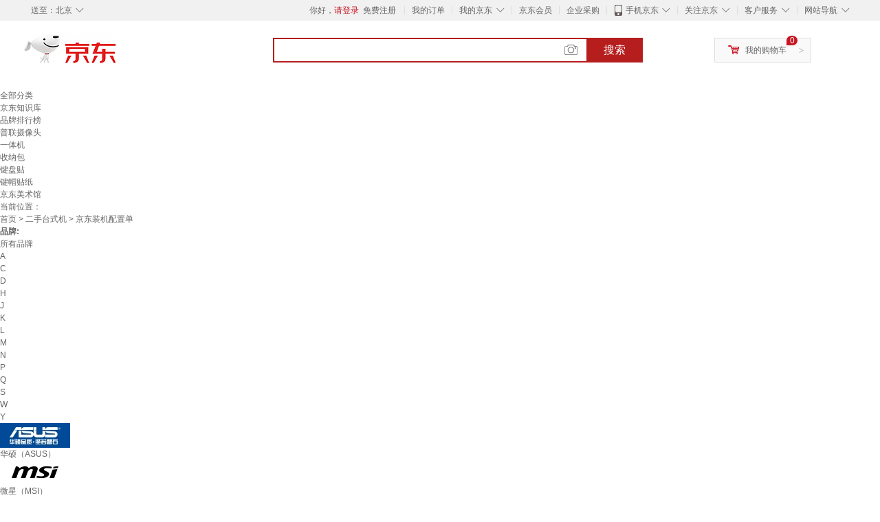

--- FILE ---
content_type: text/html;charset=UTF-8
request_url: https://www.jd.com/xinkuan/13765901f5c0c666362e0.html
body_size: 24170
content:
<!DOCTYPE html>
<html lang="en">
<head>
        <meta charset="UTF-8">
<title>京东装机配置单新款 - 京东装机配置单2021年新款 - 京东</title>
<meta name="Keywords" content="京东装机配置单新款，京东装机配置单2021新款" />
<meta name="description" content="京东是国内专业的京东装机配置单网上购物商城，本频道提供京东装机配置单新款价格、京东装机配置单新款图片信息，为您选购京东装机配置单提供全方位的价格、图片新款参考，提供愉悦的网上购物体验！" />
<meta name="mobile-agent" content="format=html5;url=//so.m.jd.com/xinkuan/13765901f5c0c666362e0.html">
<meta name="applicable-device" content="pc">
<link rel="icon" href="//www.jd.com/favicon.ico" mce_href="//www.jd.com/favicon.ico" type="image/x-icon" />
<link rel="canonical" href="//www.jd.com/xinkuan/13765901f5c0c666362e0.html"/>

    <link type="text/css" rel="stylesheet" href="//misc.360buyimg.com/jdf/1.0.0/unit/??ui-base/1.0.0/ui-base.css,shortcut/2.0.0/shortcut.css,global-header/1.0.0/global-header.css,myjd/2.0.0/myjd.css,nav/2.0.0/nav.css,shoppingcart/2.0.0/shoppingcart.css,global-footer/1.0.0/global-footer.css,service/1.0.0/service.css" />
    <link rel="stylesheet" href="//storage.jd.com/swm-stable/seo/pc/0.0.8/static/common/css/base_d4de097.css" />
<script type="text/javascript">window.pageConfig={compatible:!0,jdfVersion:"2.0.0"};</script>
<script type="text/javascript">window.jdpts={},jdpts._st=(new Date).getTime();</script>




    <link rel="stylesheet" type="text/css" href="//storage.jd.com/swm-stable/seo/pc/0.0.8/static/components/targetGo/targetGo_f03a133.css" />
    <link rel="stylesheet" type="text/css" href="//storage.jd.com/swm-stable/seo/pc/0.0.8/static/components/banner/banner_3aa2d80.css" />
    <link rel="stylesheet" href="//storage.jd.com/swm-stable/seo/pc/0.0.8/widget/navitems/navitems_0281f90.css" />
    <link rel="stylesheet" href="//storage.jd.com/swm-stable/seo/pc/0.0.8/widget/wisdomTemp/wisdomTemp_81f1e4c.css" />
    <link rel="stylesheet" href="//storage.jd.com/swm-stable/seo/pc/0.0.8/widget/moreKeywords/moreKeywords_3850427.css" />
</head>
<body>
<div id="shortcut-2014">
	<div class="w">
    	<ul class="fl">
    		<li class="dorpdown" id="ttbar-mycity"></li>
    	</ul>
    	<ul class="fr">
			<li class="fore1" id="ttbar-login">
				<a href="javascript:login();" class="link-login">你好，请登录</a>&nbsp;&nbsp;<a href="javascript:regist();" class="link-regist style-red">免费注册</a>
			</li>
			<li class="spacer"></li>
			<li class="fore2">
				<div class="dt">
					<a target="_blank" href="//order.jd.com/center/list.action">我的订单</a>
				</div>
			</li>
			<li class="spacer"></li>
			<li class="fore3 dorpdown" id="ttbar-myjd">
				<div class="dt cw-icon">
					<i class="ci-right"><s>◇</s></i>
					<a target="_blank" href="//home.jd.com/">我的京东</a>
				</div>
				<div class="dd dorpdown-layer"></div>
			</li>
			<li class="spacer"></li>
			<li class="fore4" id="ttbar-member">
				<div class="dt">
					<a target="_blank" href="//vip.jd.com/">京东会员</a>
				</div>
			</li>
			<li class="spacer"></li>
			<li class="fore5" id="ttbar-ent">
				<div class="dt">
					<a target="_blank" href="//b.jd.com/">企业采购</a>
				</div>
			</li>
			<li class="spacer"></li>
			<li class="fore6 dorpdown" id="ttbar-apps">
				<div class="dt cw-icon">
					<i class="ci-left"></i>
					<i class="ci-right"><s>◇</s></i>
					<a target="_blank" href="//app.jd.com/">手机京东</a>
				</div>
			</li>
			<li class="spacer"></li>
			<li class="fore7 dorpdown" id="ttbar-atte">
				<div class="dt cw-icon">
					<i class="ci-right"><s>◇</s></i>关注京东
				</div>	
			</li>
			<li class="spacer"></li>
			<li class="fore8 dorpdown" id="ttbar-serv">
				<div class="dt cw-icon">
					<i class="ci-right"><s>◇</s></i>客户服务
				</div>
				<div class="dd dorpdown-layer"></div>
			</li>
			<li class="spacer"></li>
			<li class="fore9 dorpdown" id="ttbar-navs">
				<div class="dt cw-icon">
					<i class="ci-right"><s>◇</s></i>网站导航
				</div>
				<div class="dd dorpdown-layer"></div>
			</li>
    	</ul>
		<span class="clr"></span>
    </div>
</div>
<div id="o-header-2013"><div id="header-2013" style="display:none;"></div></div>
<div class="w">
    <div id="logo-2014">
    	<a href="//www.jd.com/" class="logo">京东</a>
    </div>
    <div id="search-2014" >
		<ul id="shelper" class="hide"></ul>
		<div class="form">
			<input type="text" onkeydown="javascript:if(event.keyCode==13) search('key');" autocomplete="off" id="key" accesskey="s" class="text" />
			<button onclick="search('key');return false;" class="button cw-icon"><i></i>搜索</button>
		</div>
    </div>
    <div id="settleup-2014" class="dorpdown">
		<div class="cw-icon">
			<i class="ci-left"></i>
			<i class="ci-right">&gt;</i>
			<a target="_blank" href="//cart.jd.com/cart.action">我的购物车</a>
		</div>
		<div class="dorpdown-layer">
			<div class="spacer"></div>
			<div id="settleup-content">
				<span class="loading"></span>
			</div>
		</div>
	</div>
    <div id="hotwords-2014"></div>
    <span class="clr"></span>
</div>
<div id="navitems" class="clearfix">
    <ul>
                <li><a target="_blank" href="http://yp.jd.com/sitemap.html">全部分类</a></li>
                <li><a target="_blank" href="http://yp.jd.com/zhishi_sitemap.html">京东知识库</a></li>
                <li><a target="_blank" href="http://yp.jd.com/brand_sitemap.html">品牌排行榜</a></li>
                <li><a target="_blank" href="https://item.jd.com/product/BRV_ljFuuwc9r96pFV2kgQ.html">普联摄像头</a></li>
                <li><a target="_blank" href="https://club.jd.com/remarklist/pAikChMPn_f8isRvQn4s7g.html">一体机</a></li>
                <li><a target="_blank" href="https://club.jd.com/remarklist/we9HIKMISJ2Cg-xdGejsFA.html">收纳包</a></li>
                <li><a target="_blank" href="https://club.jd.com/remarklist/Lq4tUL9t6jVBzo6nQNq06g.html">键盘贴</a></li>
                <li><a target="_blank" href="https://club.jd.com/commentdetail/Lq4tUL9t6jVBzo6nQNq06g_2125c4d26da1353b362075d40ad970a6.html">键帽贴纸</a></li>
                <li><a target="_blank" href="https://museum.jd.com/">京东美术馆</a></li>
            </ul>
</div>







<div class="breadcrumb defineDiv">
    <dl class="brd">
        <dt>当前位置：</dt>
        <dd><a href="//www.jd.com">首页</a> <span> > </span>
                        <a href="//yp.jd.com/list/13765_13769_13824.html">二手台式机</a>
            <span> > 京东装机配置单</span>
        </dd>
    </dl>
</div>


<div class="content-wrap">
    <!--顶部banner通栏-->
    <div class="banner-ad-top-wrap">
        <a href="javascript:void(0);" class="ad-jump" target="_blank">
            <img src="" alt="" id="adTop" class="hide">
        </a>
    </div>
    <!--顶部banner通栏-->

    <!--各种筛选条件的展示与动画制作-->
    <div class="search-condition">
        <div class="search-ul">
                                                                    <!--品牌有图片的选项配置，one-line当品牌图片只有一行时-->
                    <div class="brand-option brand-img-option ">
                        <strong class="title">品牌:</strong>
                        <div class="detail-option">
                            <ul class="letter-ul clearfix">
                                <li data-letter=""><a href="javascript:void(0);">所有品牌</a></li>
                                                                    <li data-letter="A"><a href="javascript:void(0);">A</a></li>
                                                                    <li data-letter="C"><a href="javascript:void(0);">C</a></li>
                                                                    <li data-letter="D"><a href="javascript:void(0);">D</a></li>
                                                                    <li data-letter="H"><a href="javascript:void(0);">H</a></li>
                                                                    <li data-letter="J"><a href="javascript:void(0);">J</a></li>
                                                                    <li data-letter="K"><a href="javascript:void(0);">K</a></li>
                                                                    <li data-letter="L"><a href="javascript:void(0);">L</a></li>
                                                                    <li data-letter="M"><a href="javascript:void(0);">M</a></li>
                                                                    <li data-letter="N"><a href="javascript:void(0);">N</a></li>
                                                                    <li data-letter="P"><a href="javascript:void(0);">P</a></li>
                                                                    <li data-letter="Q"><a href="javascript:void(0);">Q</a></li>
                                                                    <li data-letter="S"><a href="javascript:void(0);">S</a></li>
                                                                    <li data-letter="W"><a href="javascript:void(0);">W</a></li>
                                                                    <li data-letter="Y"><a href="javascript:void(0);">Y</a></li>
                                                            </ul>
                            <!--该面板是未点击更多时的展示-->
                            <div class="options">
                                <ul class="detail-ul clearfix" id="brandShow">
                                    <!--当hasMoreBrand == true时，将后台数据最多展示16条，其他异步加载。==false将后台数据全部展示，无需异步加载更多-->
                                                                                                                                                                                                <li data-visible="H"><a href="/xinkuan/13765901f5c0c666362e0.html?extAttrValue=expand_name,&electedExtAttrSet=&sort_type=sort_winsdate_desc&brand=华硕（ASUS）" title="华硕（ASUS）"
                                                                                rel="nofollow">
                                                                                                    <img src="                                                                //img30.360buyimg.com/popshop/jfs/t16144/164/7107303/3935/b968dfb9/5a25249dN279cc35d.jpg
" alt="华硕（ASUS）" title="华硕（ASUS）">
                                                    <div>华硕（ASUS）</div>
                                                </a>
                                                                                            </li>
                                                                                                                                                                <li data-visible="W"><a href="/xinkuan/13765901f5c0c666362e0.html?extAttrValue=expand_name,&electedExtAttrSet=&sort_type=sort_winsdate_desc&brand=微星（MSI）" title="微星（MSI）"
                                                                                rel="nofollow">
                                                                                                    <img src="                                                                //img30.360buyimg.com/popshop/jfs/t1/299596/5/13327/1171/68ba8d38F7e8c11f4/98ed4235b044789e.png
" alt="微星（MSI）" title="微星（MSI）">
                                                    <div>微星（MSI）</div>
                                                </a>
                                                                                            </li>
                                                                                                                                                                <li data-visible="L"><a href="/xinkuan/13765901f5c0c666362e0.html?extAttrValue=expand_name,&electedExtAttrSet=&sort_type=sort_winsdate_desc&brand=联想（lenovo）" title="联想（lenovo）"
                                                                                rel="nofollow">
                                                                                                    <img src="                                                                //img30.360buyimg.com/popshop/jfs/t1/167575/24/8596/3593/603f1a89E33c9a538/976cfcf44de6edbe.png
" alt="联想（lenovo）" title="联想（lenovo）">
                                                    <div>联想（lenovo）</div>
                                                </a>
                                                                                            </li>
                                                                                                                                                                <li data-visible="Q"><a href="/xinkuan/13765901f5c0c666362e0.html?extAttrValue=expand_name,&electedExtAttrSet=&sort_type=sort_winsdate_desc&brand=七彩虹（Colorful）" title="七彩虹（Colorful）"
                                                                                rel="nofollow">
                                                                                                    <img src="                                                                //img30.360buyimg.com/popshop/jfs/t4135/303/2497631532/5532/a55548ad/58d22d32Nccf64e1c.png
" alt="七彩虹（Colorful）" title="七彩虹（Colorful）">
                                                    <div>七彩虹（Colorful）</div>
                                                </a>
                                                                                            </li>
                                                                                                                                                                <li data-visible="A"><a href="/xinkuan/13765901f5c0c666362e0.html?extAttrValue=expand_name,&electedExtAttrSet=&sort_type=sort_winsdate_desc&brand=Apple" title="Apple"
                                                                                rel="nofollow">
                                                                                                    <img src="                                                                //img30.360buyimg.com/popshop/jfs/t2989/240/151377693/3895/30ad9044/574d36dbN262ef26d.jpg
" alt="Apple" title="Apple">
                                                    <div>Apple</div>
                                                </a>
                                                                                            </li>
                                                                                                                                                                <li data-visible="W"><a href="/xinkuan/13765901f5c0c666362e0.html?extAttrValue=expand_name,&electedExtAttrSet=&sort_type=sort_winsdate_desc&brand=五色鱼（5-colors fish）" title="五色鱼（5-colors fish）"
                                                                                rel="nofollow">
                                                                                                    <img src="                                                                //img30.360buyimg.com/popshop/jfs/t1/172575/9/30073/1703/633e4d1dE90934997/81dbc4e52f715109.jpg
" alt="五色鱼（5-colors fish）" title="五色鱼（5-colors fish）">
                                                    <div>五色鱼（5-colors fish）</div>
                                                </a>
                                                                                            </li>
                                                                                                                                                                <li data-visible="A"><a href="/xinkuan/13765901f5c0c666362e0.html?extAttrValue=expand_name,&electedExtAttrSet=&sort_type=sort_winsdate_desc&brand=AOC" title="AOC"
                                                                                rel="nofollow">
                                                                                                    <img src="                                                                //img30.360buyimg.com/popshop/jfs/t1/16653/31/14923/1917/5cac6dcdEec537d75/eab9938d789a71c9.png
" alt="AOC" title="AOC">
                                                    <div>AOC</div>
                                                </a>
                                                                                            </li>
                                                                                                                                                                <li data-visible="N"><a href="/xinkuan/13765901f5c0c666362e0.html?extAttrValue=expand_name,&electedExtAttrSet=&sort_type=sort_winsdate_desc&brand=宁美（NINGMEI）" title="宁美（NINGMEI）"
                                                                                rel="nofollow">
                                                                                                    <img src="                                                                //img30.360buyimg.com/popshop/jfs/t1/112160/39/7470/3632/5ec3b7d3E204c0013/536100238bf5be6e.jpg
" alt="宁美（NINGMEI）" title="宁美（NINGMEI）">
                                                    <div>宁美（NINGMEI）</div>
                                                </a>
                                                                                            </li>
                                                                                                                                                                <li data-visible="D"><a href="/xinkuan/13765901f5c0c666362e0.html?extAttrValue=expand_name,&electedExtAttrSet=&sort_type=sort_winsdate_desc&brand=戴尔（DELL）" title="戴尔（DELL）"
                                                                                rel="nofollow">
                                                                                                    <img src="                                                                //img30.360buyimg.com/popshop/jfs/t5734/66/8958452339/6938/b84b1828/59804402N1c4e5159.jpg
" alt="戴尔（DELL）" title="戴尔（DELL）">
                                                    <div>戴尔（DELL）</div>
                                                </a>
                                                                                            </li>
                                                                                                                                                                <li data-visible="J"><a href="/xinkuan/13765901f5c0c666362e0.html?extAttrValue=expand_name,&electedExtAttrSet=&sort_type=sort_winsdate_desc&brand=机械革命（MECHREVO）" title="机械革命（MECHREVO）"
                                                                                rel="nofollow">
                                                                                                    <img src="                                                                //img30.360buyimg.com/popshop/jfs/t2959/78/643744927/6529/9ee80213/57625007N6da2714f.png
" alt="机械革命（MECHREVO）" title="机械革命（MECHREVO）">
                                                    <div>机械革命（MECHREVO）</div>
                                                </a>
                                                                                            </li>
                                                                                                                                                                <li data-visible="Y"><a href="/xinkuan/13765901f5c0c666362e0.html?extAttrValue=expand_name,&electedExtAttrSet=&sort_type=sort_winsdate_desc&brand=英特尔（Intel）" title="英特尔（Intel）"
                                                                                rel="nofollow">
                                                                                                    <img src="                                                                //img30.360buyimg.com/popshop/jfs/t469/350/1461994516/18420/5e27206f/54f16dbcNb63a268e.jpg
" alt="英特尔（Intel）" title="英特尔（Intel）">
                                                    <div>英特尔（Intel）</div>
                                                </a>
                                                                                            </li>
                                                                                                                                                                <li data-visible="H"><a href="/xinkuan/13765901f5c0c666362e0.html?extAttrValue=expand_name,&electedExtAttrSet=&sort_type=sort_winsdate_desc&brand=惠普（HP）" title="惠普（HP）"
                                                                                rel="nofollow">
                                                                                                    <img src="                                                                //img30.360buyimg.com/popshop/jfs/t1/42555/24/11711/3073/5d53c164E7c86b7a5/db9725025cffb6c0.jpg
" alt="惠普（HP）" title="惠普（HP）">
                                                    <div>惠普（HP）</div>
                                                </a>
                                                                                            </li>
                                                                                                                                                                <li data-visible="P"><a href="/xinkuan/13765901f5c0c666362e0.html?extAttrValue=expand_name,&electedExtAttrSet=&sort_type=sort_winsdate_desc&brand=攀升（IPASON）" title="攀升（IPASON）"
                                                                                rel="nofollow">
                                                                                                    <img src="                                                                //img30.360buyimg.com/popshop/jfs/t1/52318/18/20502/2071/648bb6a0Fb8c797ee/0f3efca5b27c2e2e.jpg
" alt="攀升（IPASON）" title="攀升（IPASON）">
                                                    <div>攀升（IPASON）</div>
                                                </a>
                                                                                            </li>
                                                                                                                                                                <li data-visible="K"><a href="/xinkuan/13765901f5c0c666362e0.html?extAttrValue=expand_name,&electedExtAttrSet=&sort_type=sort_winsdate_desc&brand=酷开（coocaa）" title="酷开（coocaa）"
                                                                                rel="nofollow">
                                                                                                    <img src="                                                                //img30.360buyimg.com/popshop/jfs/t1/161815/26/10579/1899/604575e6Ee195eb7b/beeba483953bf470.jpg
" alt="酷开（coocaa）" title="酷开（coocaa）">
                                                    <div>酷开（coocaa）</div>
                                                </a>
                                                                                            </li>
                                                                                                                                                                <li data-visible="H"><a href="/xinkuan/13765901f5c0c666362e0.html?extAttrValue=expand_name,&electedExtAttrSet=&sort_type=sort_winsdate_desc&brand=和谐号（HEXIEHAO）" title="和谐号（HEXIEHAO）"
                                                                                rel="nofollow">
                                                                                                    <img src="                                                                //img30.360buyimg.com/popshop/jfs/t1/158776/12/10718/3008/604575d8E389be1e1/5a24e97a7f7d580c.jpg
" alt="和谐号（HEXIEHAO）" title="和谐号（HEXIEHAO）">
                                                    <div>和谐号（HEXIEHAO）</div>
                                                </a>
                                                                                            </li>
                                                                                                                                                                <li data-visible="Y"><a href="/xinkuan/13765901f5c0c666362e0.html?extAttrValue=expand_name,&electedExtAttrSet=&sort_type=sort_winsdate_desc&brand=异能者（ERAZER）" title="异能者（ERAZER）"
                                                                                rel="nofollow">
                                                                                                    <div class="z-show">异能者（ERAZER）</div>
                                                    </a>
                                                                                            </li>
                                                                                                                                                                <li data-visible="M"><a href="/xinkuan/13765901f5c0c666362e0.html?extAttrValue=expand_name,&electedExtAttrSet=&sort_type=sort_winsdate_desc&brand=铭瑄（MAXSUN）" title="铭瑄（MAXSUN）"
                                                                                rel="nofollow">
                                                                                                    <img src="                                                                //img30.360buyimg.com/popshop/jfs/t1/110871/22/12534/6034/5ee32d8cEa4a3fb67/e2961aa90585d5d9.jpg
" alt="铭瑄（MAXSUN）" title="铭瑄（MAXSUN）">
                                                    <div>铭瑄（MAXSUN）</div>
                                                </a>
                                                                                            </li>
                                                                                                                                                                <li data-visible="J"><a href="/xinkuan/13765901f5c0c666362e0.html?extAttrValue=expand_name,&electedExtAttrSet=&sort_type=sort_winsdate_desc&brand=京天华盛" title="京天华盛"
                                                                                rel="nofollow">
                                                                                                    <div class="z-show">京天华盛</div>
                                                    </a>
                                                                                            </li>
                                                                                                                                                                <li data-visible="W"><a href="/xinkuan/13765901f5c0c666362e0.html?extAttrValue=expand_name,&electedExtAttrSet=&sort_type=sort_winsdate_desc&brand=武极" title="武极"
                                                                                rel="nofollow">
                                                                                                    <img src="                                                                //img30.360buyimg.com/popshop/jfs/t1/88448/26/42532/2191/6492adadF6e8494b0/93ab2d224f3181e1.jpg
" alt="武极" title="武极">
                                                    <div>武极</div>
                                                </a>
                                                                                            </li>
                                                                                                                                                                <li data-visible="C"><a href="/xinkuan/13765901f5c0c666362e0.html?extAttrValue=expand_name,&electedExtAttrSet=&sort_type=sort_winsdate_desc&brand=畅骁" title="畅骁"
                                                                                rel="nofollow">
                                                                                                    <img src="                                                                //img30.360buyimg.com/popshop/jfs/t1/104911/33/9414/4149/5e0db918Ea5dd64b8/24fbcff82db27144.jpg
" alt="畅骁" title="畅骁">
                                                    <div>畅骁</div>
                                                </a>
                                                                                            </li>
                                                                                                                                                                <li data-visible="L"><a href="/xinkuan/13765901f5c0c666362e0.html?extAttrValue=expand_name,&electedExtAttrSet=&sort_type=sort_winsdate_desc&brand=雷神（ThundeRobot）" title="雷神（ThundeRobot）"
                                                                                rel="nofollow">
                                                                                                    <img src="                                                                //img30.360buyimg.com/popshop/jfs/t1/55274/14/9720/3952/5d6f7ad3E681a37c6/6fc2ea08f8f91e65.jpg
" alt="雷神（ThundeRobot）" title="雷神（ThundeRobot）">
                                                    <div>雷神（ThundeRobot）</div>
                                                </a>
                                                                                            </li>
                                                                                                                                                                <li data-visible="W"><a href="/xinkuan/13765901f5c0c666362e0.html?extAttrValue=expand_name,&electedExtAttrSet=&sort_type=sort_winsdate_desc&brand=屋多彩（WUDUOCAI）" title="屋多彩（WUDUOCAI）"
                                                                                rel="nofollow">
                                                                                                    <img src="                                                                //img30.360buyimg.com/popshop/jfs/t1/203076/20/22161/1407/6268b8fbE4aed5902/34834e14629a2ad6.jpg
" alt="屋多彩（WUDUOCAI）" title="屋多彩（WUDUOCAI）">
                                                    <div>屋多彩（WUDUOCAI）</div>
                                                </a>
                                                                                            </li>
                                                                                                                                                                <li data-visible="K"><a href="/xinkuan/13765901f5c0c666362e0.html?extAttrValue=expand_name,&electedExtAttrSet=&sort_type=sort_winsdate_desc&brand=京天（KOTIN）" title="京天（KOTIN）"
                                                                                rel="nofollow">
                                                                                                    <img src="                                                                //img30.360buyimg.com/popshop/jfs/t15595/354/2083663024/2623/b76b32ce/5a7d5f68Nb50a36a9.jpg
" alt="京天（KOTIN）" title="京天（KOTIN）">
                                                    <div>京天（KOTIN）</div>
                                                </a>
                                                                                            </li>
                                                                                                                                                                <li data-visible="S"><a href="/xinkuan/13765901f5c0c666362e0.html?extAttrValue=expand_name,&electedExtAttrSet=&sort_type=sort_winsdate_desc&brand=神舟（HASEE）" title="神舟（HASEE）"
                                                                                rel="nofollow">
                                                                                                    <img src="                                                                //img30.360buyimg.com/popshop/jfs/t6781/295/1360629027/4140/210c5587/59803674N3ea83874.jpg
" alt="神舟（HASEE）" title="神舟（HASEE）">
                                                    <div>神舟（HASEE）</div>
                                                </a>
                                                                                            </li>
                                                                                                                                                                <li data-visible="W"><a href="/xinkuan/13765901f5c0c666362e0.html?extAttrValue=expand_name,&electedExtAttrSet=&sort_type=sort_winsdate_desc&brand=外星人（Alienware）" title="外星人（Alienware）"
                                                                                rel="nofollow">
                                                                                                    <img src="                                                                //img30.360buyimg.com/popshop/jfs/t1/160632/27/8133/2533/6038d3f5E73567aa5/4fb29fe648d042b7.jpg
" alt="外星人（Alienware）" title="外星人（Alienware）">
                                                    <div>外星人（Alienware）</div>
                                                </a>
                                                                                            </li>
                                                                                                                                                                <li data-visible="S"><a href="/xinkuan/13765901f5c0c666362e0.html?extAttrValue=expand_name,&electedExtAttrSet=&sort_type=sort_winsdate_desc&brand=SAMBADA" title="SAMBADA"
                                                                                rel="nofollow">
                                                                                                    <img src="                                                                //img30.360buyimg.com/popshop/jfs/t1/174889/38/37790/4698/6466d9ebFf8be3512/baa7865e0bbfdc06.jpg
" alt="SAMBADA" title="SAMBADA">
                                                    <div>SAMBADA</div>
                                                </a>
                                                                                            </li>
                                                                                                                                                                <li data-visible="H"><a href="/xinkuan/13765901f5c0c666362e0.html?extAttrValue=expand_name,&electedExtAttrSet=&sort_type=sort_winsdate_desc&brand=华为（HUAWEI）" title="华为（HUAWEI）"
                                                                                rel="nofollow">
                                                                                                    <img src="                                                                //img30.360buyimg.com/popshop/jfs/t1/132808/6/8420/2045/5f486e43E8ff5f3a1/62b97e5188766c42.png
" alt="华为（HUAWEI）" title="华为（HUAWEI）">
                                                    <div>华为（HUAWEI）</div>
                                                </a>
                                                                                            </li>
                                                                                                                                                                <li data-visible="Q"><a href="/xinkuan/13765901f5c0c666362e0.html?extAttrValue=expand_name,&electedExtAttrSet=&sort_type=sort_winsdate_desc&brand=清华同方（THTF）" title="清华同方（THTF）"
                                                                                rel="nofollow">
                                                                                                    <img src="                                                                //img30.360buyimg.com/popshop/jfs/t1849/215/2423235152/3001/9318c172/56d94e3bNb0fd50e0.jpg
" alt="清华同方（THTF）" title="清华同方（THTF）">
                                                    <div>清华同方（THTF）</div>
                                                </a>
                                                                                            </li>
                                                                                                                                                                <li data-visible="J"><a href="/xinkuan/13765901f5c0c666362e0.html?extAttrValue=expand_name,&electedExtAttrSet=&sort_type=sort_winsdate_desc&brand=技多匠" title="技多匠"
                                                                                rel="nofollow">
                                                                                                    <div class="z-show">技多匠</div>
                                                    </a>
                                                                                            </li>
                                                                                                                                                                <li data-visible="D"><a href="/xinkuan/13765901f5c0c666362e0.html?extAttrValue=expand_name,&electedExtAttrSet=&sort_type=sort_winsdate_desc&brand=到家邦" title="到家邦"
                                                                                rel="nofollow">
                                                                                                    <img src="                                                                //img30.360buyimg.com/popshop/jfs/t1/154143/11/24948/2157/62fb69c8Eb2c4542c/b40e5732623e0f36.jpg
" alt="到家邦" title="到家邦">
                                                    <div>到家邦</div>
                                                </a>
                                                                                            </li>
                                                                                                                                                                <li data-visible="W"><a href="/xinkuan/13765901f5c0c666362e0.html?extAttrValue=expand_name,&electedExtAttrSet=&sort_type=sort_winsdate_desc&brand=万能汇" title="万能汇"
                                                                                rel="nofollow">
                                                                                                    <div class="z-show">万能汇</div>
                                                    </a>
                                                                                            </li>
                                                                                                                                                                <li data-visible="A"><a href="/xinkuan/13765901f5c0c666362e0.html?extAttrValue=expand_name,&electedExtAttrSet=&sort_type=sort_winsdate_desc&brand=AMD" title="AMD"
                                                                                rel="nofollow">
                                                                                                    <img src="                                                                //img30.360buyimg.com/popshop/jfs/t1/39638/40/13789/77409/5d4e7709E5e0dfa9e/302fe166f9b71a51.jpg
" alt="AMD" title="AMD">
                                                    <div>AMD</div>
                                                </a>
                                                                                            </li>
                                                                                                                                                                <li data-visible="D"><a href="/xinkuan/13765901f5c0c666362e0.html?extAttrValue=expand_name,&electedExtAttrSet=&sort_type=sort_winsdate_desc&brand=得力（deli）" title="得力（deli）"
                                                                                rel="nofollow">
                                                                                                    <img src="                                                                //img30.360buyimg.com/popshop/jfs/t1/109849/13/10950/4236/5e843e41E03df3a9f/86b2778ee2fcf7e0.jpg
" alt="得力（deli）" title="得力（deli）">
                                                    <div>得力（deli）</div>
                                                </a>
                                                                                            </li>
                                                                                                            </ul>
                            </div>

                                                            <div class="more-opt"><a href="javascript:void(0);" class="more"
                                                         data-ajaxmore="false">更多<i></i></a></div>
                                                    </div>
                    </div>
                    <!--品牌有图片的选项配置-->
                                            
                    
                                    <!--非品牌的选项配置 not-brand-option, extAttr表示额外属性单独一行的div-->
                                    <div class="not-brand-option extAttr">
                        <div class="title">类型:</div>
                        <div class="detail-option">
                            <div class="options">
                                <ul class="detail-ul clearfix">
                                                                            <li><a href="/xinkuan/13765901f5c0c666362e0.html?sort_type=sort_winsdate_desc&extAttrValue=expand_name,@167508::3184&electedExtAttrSet=3184," title="准系统主机" rel="nofollow">准系统主机</a></li>
                                                                            <li><a href="/xinkuan/13765901f5c0c666362e0.html?sort_type=sort_winsdate_desc&extAttrValue=expand_name,@97978::3184&electedExtAttrSet=3184," title="主机+显示器" rel="nofollow">主机+显示器</a></li>
                                                                            <li><a href="/xinkuan/13765901f5c0c666362e0.html?sort_type=sort_winsdate_desc&extAttrValue=expand_name,@97979::3184&electedExtAttrSet=3184," title="单主机" rel="nofollow">单主机</a></li>
                                                                            <li><a href="/xinkuan/13765901f5c0c666362e0.html?sort_type=sort_winsdate_desc&extAttrValue=expand_name,@359268::3184&electedExtAttrSet=3184," title="傳統直立式" rel="nofollow">傳統直立式</a></li>
                                                                            <li><a href="/xinkuan/13765901f5c0c666362e0.html?sort_type=sort_winsdate_desc&extAttrValue=expand_name,@359270::3184&electedExtAttrSet=3184," title="Small Form Factor" rel="nofollow">Small Form Factor</a></li>
                                                                    </ul>
                            </div>
                        
                        </div>
                    </div>
                                    <div class="not-brand-option extAttr">
                        <div class="title">内存容量:</div>
                        <div class="detail-option">
                            <div class="options">
                                <ul class="detail-ul clearfix">
                                                                            <li><a href="/xinkuan/13765901f5c0c666362e0.html?sort_type=sort_winsdate_desc&extAttrValue=expand_name,@162763::149&electedExtAttrSet=149," title="36GB" rel="nofollow">36GB</a></li>
                                                                            <li><a href="/xinkuan/13765901f5c0c666362e0.html?sort_type=sort_winsdate_desc&extAttrValue=expand_name,@76033::149&electedExtAttrSet=149," title="8GB" rel="nofollow">8GB</a></li>
                                                                            <li><a href="/xinkuan/13765901f5c0c666362e0.html?sort_type=sort_winsdate_desc&extAttrValue=expand_name,@76034::149&electedExtAttrSet=149," title="16GB" rel="nofollow">16GB</a></li>
                                                                            <li><a href="/xinkuan/13765901f5c0c666362e0.html?sort_type=sort_winsdate_desc&extAttrValue=expand_name,@76035::149&electedExtAttrSet=149," title="32GB" rel="nofollow">32GB</a></li>
                                                                            <li><a href="/xinkuan/13765901f5c0c666362e0.html?sort_type=sort_winsdate_desc&extAttrValue=expand_name,@190269::149&electedExtAttrSet=149," title="192GB" rel="nofollow">192GB</a></li>
                                                                            <li><a href="/xinkuan/13765901f5c0c666362e0.html?sort_type=sort_winsdate_desc&extAttrValue=expand_name,@190281::149&electedExtAttrSet=149," title="96GB" rel="nofollow">96GB</a></li>
                                                                            <li><a href="/xinkuan/13765901f5c0c666362e0.html?sort_type=sort_winsdate_desc&extAttrValue=expand_name,@173::149&electedExtAttrSet=149," title="4GB" rel="nofollow">4GB</a></li>
                                                                            <li><a href="/xinkuan/13765901f5c0c666362e0.html?sort_type=sort_winsdate_desc&extAttrValue=expand_name,@76036::149&electedExtAttrSet=149," title="64GB" rel="nofollow">64GB</a></li>
                                                                            <li><a href="/xinkuan/13765901f5c0c666362e0.html?sort_type=sort_winsdate_desc&extAttrValue=expand_name,@73965::149&electedExtAttrSet=149," title="128GB" rel="nofollow">128GB</a></li>
                                                                            <li><a href="/xinkuan/13765901f5c0c666362e0.html?sort_type=sort_winsdate_desc&extAttrValue=expand_name,@1095::149&electedExtAttrSet=149," title="1TB" rel="nofollow">1TB</a></li>
                                                                            <li><a href="/xinkuan/13765901f5c0c666362e0.html?sort_type=sort_winsdate_desc&extAttrValue=expand_name,@69706::149&electedExtAttrSet=149," title="无内存" rel="nofollow">无内存</a></li>
                                                                    </ul>
                            </div>
                        
                        </div>
                    </div>
                                    <div class="not-brand-option extAttr">
                        <div class="title">处理器:</div>
                        <div class="detail-option">
                            <div class="options">
                                <ul class="detail-ul clearfix">
                                                                            <li><a href="/xinkuan/13765901f5c0c666362e0.html?sort_type=sort_winsdate_desc&extAttrValue=expand_name,@177881::933&electedExtAttrSet=933," title="intel i3" rel="nofollow">intel i3</a></li>
                                                                            <li><a href="/xinkuan/13765901f5c0c666362e0.html?sort_type=sort_winsdate_desc&extAttrValue=expand_name,@177882::933&electedExtAttrSet=933," title="intel i5" rel="nofollow">intel i5</a></li>
                                                                            <li><a href="/xinkuan/13765901f5c0c666362e0.html?sort_type=sort_winsdate_desc&extAttrValue=expand_name,@177883::933&electedExtAttrSet=933," title="intel i7" rel="nofollow">intel i7</a></li>
                                                                            <li><a href="/xinkuan/13765901f5c0c666362e0.html?sort_type=sort_winsdate_desc&extAttrValue=expand_name,@177884::933&electedExtAttrSet=933," title="intel i9" rel="nofollow">intel i9</a></li>
                                                                            <li><a href="/xinkuan/13765901f5c0c666362e0.html?sort_type=sort_winsdate_desc&extAttrValue=expand_name,@344328::933&electedExtAttrSet=933," title="intel Core Ultra 5" rel="nofollow">intel Core Ultra 5</a></li>
                                                                            <li><a href="/xinkuan/13765901f5c0c666362e0.html?sort_type=sort_winsdate_desc&extAttrValue=expand_name,@344329::933&electedExtAttrSet=933," title="intel Core Ultra 7" rel="nofollow">intel Core Ultra 7</a></li>
                                                                            <li><a href="/xinkuan/13765901f5c0c666362e0.html?sort_type=sort_winsdate_desc&extAttrValue=expand_name,@344330::933&electedExtAttrSet=933," title="intel Core Ultra 9" rel="nofollow">intel Core Ultra 9</a></li>
                                                                            <li><a href="/xinkuan/13765901f5c0c666362e0.html?sort_type=sort_winsdate_desc&extAttrValue=expand_name,@403765::933&electedExtAttrSet=933," title="intel Core Ultra 3" rel="nofollow">intel Core Ultra 3</a></li>
                                                                            <li><a href="/xinkuan/13765901f5c0c666362e0.html?sort_type=sort_winsdate_desc&extAttrValue=expand_name,@88798::933&electedExtAttrSet=933," title="AMD R5" rel="nofollow">AMD R5</a></li>
                                                                            <li><a href="/xinkuan/13765901f5c0c666362e0.html?sort_type=sort_winsdate_desc&extAttrValue=expand_name,@88799::933&electedExtAttrSet=933," title="AMD R7" rel="nofollow">AMD R7</a></li>
                                                                            <li><a href="/xinkuan/13765901f5c0c666362e0.html?sort_type=sort_winsdate_desc&extAttrValue=expand_name,@342253::933&electedExtAttrSet=933," title="Apple M3 Ultra" rel="nofollow">Apple M3 Ultra</a></li>
                                                                            <li><a href="/xinkuan/13765901f5c0c666362e0.html?sort_type=sort_winsdate_desc&extAttrValue=expand_name,@80072::933&electedExtAttrSet=933," title="AMD其他" rel="nofollow">AMD其他</a></li>
                                                                            <li><a href="/xinkuan/13765901f5c0c666362e0.html?sort_type=sort_winsdate_desc&extAttrValue=expand_name,@11::933&electedExtAttrSet=933," title="其他" rel="nofollow">其他</a></li>
                                                                            <li><a href="/xinkuan/13765901f5c0c666362e0.html?sort_type=sort_winsdate_desc&extAttrValue=expand_name,@182910::933&electedExtAttrSet=933," title="海光" rel="nofollow">海光</a></li>
                                                                    </ul>
                            </div>
                        
                        </div>
                    </div>
                
            
                                    <!--高级选项-->
                <div class="senior-select">
                    <div class="title">高级选项:</div>
                    <div class="content-wrap">
                        <div class="content clearfix">
                                                                                                <a href="javascript:void(0);"
                                       class="select-total"><span>硬盘容量</span><i class="arrow"></i></a>
                                                                                                                                <a href="javascript:void(0);"
                                       class="select-total"><span>屏幕尺寸</span><i class="arrow"></i></a>
                                                                                                                                <a href="javascript:void(0);"
                                       class="select-total"><span>能效等级</span><i class="arrow"></i></a>
                                                                                                                                <a href="javascript:void(0);"
                                       class="select-total"><span>机箱大小</span><i class="arrow"></i></a>
                                                                                                                                <a href="javascript:void(0);"
                                       class="select-total"><span>售后服务</span><i class="arrow"></i></a>
                                                                                                                                <a href="javascript:void(0);"
                                       class="select-total"><span>显卡型号</span><i class="arrow"></i></a>
                                                                                                                                <a href="javascript:void(0);"
                                       class="select-total"><span>适用场景</span><i class="arrow"></i></a>
                                                                                                                                <a href="javascript:void(0);"
                                       class="select-total"><span>系统</span><i class="arrow"></i></a>
                                                                                                                                <a href="javascript:void(0);"
                                       class="select-total"><span>系列</span><i class="arrow"></i></a>
                                                                                                                                <a href="javascript:void(0);"
                                       class="select-total"><span>类别</span><i class="arrow"></i></a>
                                                                                    </div>
                    </div>
                    <!--高级选项的hover效果-->
                    <div class="hover-panel">
                        <div class="panel-detail">
                            <!--这里做for循环，高级选项里hover效果的详细内容要依次在这里填充-->
                                                            <div class="item-panel">
                                    <ul class="details-ul clearfix">
                                                                                                                                    <li><a href="/xinkuan/13765901f5c0c666362e0.html?sort_type=sort_winsdate_desc&extAttrValue=expand_name,@276136::25&electedExtAttrSet=25," rel="nofollow">1TB SSD+10TB HDD</a></li>
                                                                                                                                                                                <li><a href="/xinkuan/13765901f5c0c666362e0.html?sort_type=sort_winsdate_desc&extAttrValue=expand_name,@90888::25&electedExtAttrSet=25," rel="nofollow">1TB SSD</a></li>
                                                                                                                                                                                <li><a href="/xinkuan/13765901f5c0c666362e0.html?sort_type=sort_winsdate_desc&extAttrValue=expand_name,@79830::25&electedExtAttrSet=25," rel="nofollow">512GB SSD</a></li>
                                                                                                                                                                                <li><a href="/xinkuan/13765901f5c0c666362e0.html?sort_type=sort_winsdate_desc&extAttrValue=expand_name,@188695::25&electedExtAttrSet=25," rel="nofollow">8TB SSD</a></li>
                                                                                                                                                                                <li><a href="/xinkuan/13765901f5c0c666362e0.html?sort_type=sort_winsdate_desc&extAttrValue=expand_name,@188977::25&electedExtAttrSet=25," rel="nofollow">4TB SSD</a></li>
                                                                                                                                                                                <li><a href="/xinkuan/13765901f5c0c666362e0.html?sort_type=sort_winsdate_desc&extAttrValue=expand_name,@195661::25&electedExtAttrSet=25," rel="nofollow">1TB SSD+8TB HDD</a></li>
                                                                                                                                                                                <li><a href="/xinkuan/13765901f5c0c666362e0.html?sort_type=sort_winsdate_desc&extAttrValue=expand_name,@117865::25&electedExtAttrSet=25," rel="nofollow">120GB/128GB SSD+1TB HDD</a></li>
                                                                                                                                                                                <li><a href="/xinkuan/13765901f5c0c666362e0.html?sort_type=sort_winsdate_desc&extAttrValue=expand_name,@180184::25&electedExtAttrSet=25," rel="nofollow">240-256GB SSD</a></li>
                                                                                                                                                                                <li><a href="/xinkuan/13765901f5c0c666362e0.html?sort_type=sort_winsdate_desc&extAttrValue=expand_name,@155997::25&electedExtAttrSet=25," rel="nofollow">480GB/512GB SSD+1TB HDD</a></li>
                                                                                                                                                                                <li><a href="/xinkuan/13765901f5c0c666362e0.html?sort_type=sort_winsdate_desc&extAttrValue=expand_name,@117783::25&electedExtAttrSet=25," rel="nofollow">256GB SSD+2TB HDD</a></li>
                                                                                                                                                                                <li><a href="/xinkuan/13765901f5c0c666362e0.html?sort_type=sort_winsdate_desc&extAttrValue=expand_name,@117784::25&electedExtAttrSet=25," rel="nofollow">512GB SSD+2TB HDD</a></li>
                                                                                                                                                                                                                                                                                                                                                                                                                                                                                                                                                                                                                                                                                                                                                                                                                                                                                                                                                                                                                                                                                    </ul>
                                </div>
                                                            <div class="item-panel">
                                    <ul class="details-ul clearfix">
                                                                                                                                    <li><a href="/xinkuan/13765901f5c0c666362e0.html?sort_type=sort_winsdate_desc&extAttrValue=expand_name,@97989::244&electedExtAttrSet=244," rel="nofollow">19.5英寸及以下</a></li>
                                                                                                                                                                                <li><a href="/xinkuan/13765901f5c0c666362e0.html?sort_type=sort_winsdate_desc&extAttrValue=expand_name,@97990::244&electedExtAttrSet=244," rel="nofollow">20-21.5英寸</a></li>
                                                                                                                                                                                <li><a href="/xinkuan/13765901f5c0c666362e0.html?sort_type=sort_winsdate_desc&extAttrValue=expand_name,@84558::244&electedExtAttrSet=244," rel="nofollow">23-25英寸</a></li>
                                                                                                                                                                                <li><a href="/xinkuan/13765901f5c0c666362e0.html?sort_type=sort_winsdate_desc&extAttrValue=expand_name,@91657::244&electedExtAttrSet=244," rel="nofollow">27英寸及以上</a></li>
                                                                                                                                                                                <li><a href="/xinkuan/13765901f5c0c666362e0.html?sort_type=sort_winsdate_desc&extAttrValue=expand_name,@810::244&electedExtAttrSet=244," rel="nofollow">无显示器</a></li>
                                                                                                                        </ul>
                                </div>
                                                            <div class="item-panel">
                                    <ul class="details-ul clearfix">
                                                                                                                                    <li><a href="/xinkuan/13765901f5c0c666362e0.html?sort_type=sort_winsdate_desc&extAttrValue=expand_name,@77180::1200&electedExtAttrSet=1200," rel="nofollow">一级能效</a></li>
                                                                                                                                                                                <li><a href="/xinkuan/13765901f5c0c666362e0.html?sort_type=sort_winsdate_desc&extAttrValue=expand_name,@105021::1200&electedExtAttrSet=1200," rel="nofollow">无能效等级</a></li>
                                                                                                                        </ul>
                                </div>
                                                            <div class="item-panel">
                                    <ul class="details-ul clearfix">
                                                                                                                                    <li><a href="/xinkuan/13765901f5c0c666362e0.html?sort_type=sort_winsdate_desc&extAttrValue=expand_name,@5780::13257&electedExtAttrSet=13257," rel="nofollow">3L以下</a></li>
                                                                                                                                                                                <li><a href="/xinkuan/13765901f5c0c666362e0.html?sort_type=sort_winsdate_desc&extAttrValue=expand_name,@256006::13257&electedExtAttrSet=13257," rel="nofollow">3-9.9L</a></li>
                                                                                                                                                                                <li><a href="/xinkuan/13765901f5c0c666362e0.html?sort_type=sort_winsdate_desc&extAttrValue=expand_name,@6461::13257&electedExtAttrSet=13257," rel="nofollow">20L以上</a></li>
                                                                                                                                                                                <li><a href="/xinkuan/13765901f5c0c666362e0.html?sort_type=sort_winsdate_desc&extAttrValue=expand_name,@4908::13257&electedExtAttrSet=13257," rel="nofollow">10-20L</a></li>
                                                                                                                        </ul>
                                </div>
                                                            <div class="item-panel">
                                    <ul class="details-ul clearfix">
                                                                                                                                    <li><a href="/xinkuan/13765901f5c0c666362e0.html?sort_type=sort_winsdate_desc&extAttrValue=expand_name,@76426::4184&electedExtAttrSet=4184," rel="nofollow">上门服务</a></li>
                                                                                                                                                                                <li><a href="/xinkuan/13765901f5c0c666362e0.html?sort_type=sort_winsdate_desc&extAttrValue=expand_name,@107045::4184&electedExtAttrSet=4184," rel="nofollow">三年质保</a></li>
                                                                                                                                                                                <li><a href="/xinkuan/13765901f5c0c666362e0.html?sort_type=sort_winsdate_desc&extAttrValue=expand_name,@107097::4184&electedExtAttrSet=4184," rel="nofollow">两年质保</a></li>
                                                                                                                                                                                <li><a href="/xinkuan/13765901f5c0c666362e0.html?sort_type=sort_winsdate_desc&extAttrValue=expand_name,@107100::4184&electedExtAttrSet=4184," rel="nofollow">7*24H咨询</a></li>
                                                                                                                        </ul>
                                </div>
                                                            <div class="item-panel">
                                    <ul class="details-ul clearfix">
                                                                                                                                    <li><a href="/xinkuan/13765901f5c0c666362e0.html?sort_type=sort_winsdate_desc&extAttrValue=expand_name,@258462::5283&electedExtAttrSet=5283," rel="nofollow">a800</a></li>
                                                                                                                                                                                <li><a href="/xinkuan/13765901f5c0c666362e0.html?sort_type=sort_winsdate_desc&extAttrValue=expand_name,@249208::5283&electedExtAttrSet=5283," rel="nofollow">RTX 4080 Super</a></li>
                                                                                                                                                                                <li><a href="/xinkuan/13765901f5c0c666362e0.html?sort_type=sort_winsdate_desc&extAttrValue=expand_name,@249209::5283&electedExtAttrSet=5283," rel="nofollow">RTX 4070Ti Super</a></li>
                                                                                                                                                                                <li><a href="/xinkuan/13765901f5c0c666362e0.html?sort_type=sort_winsdate_desc&extAttrValue=expand_name,@198663::5283&electedExtAttrSet=5283," rel="nofollow">RTX 4070Ti</a></li>
                                                                                                                                                                                <li><a href="/xinkuan/13765901f5c0c666362e0.html?sort_type=sort_winsdate_desc&extAttrValue=expand_name,@220289::5283&electedExtAttrSet=5283," rel="nofollow">RTX 4060TI</a></li>
                                                                                                                                                                                <li><a href="/xinkuan/13765901f5c0c666362e0.html?sort_type=sort_winsdate_desc&extAttrValue=expand_name,@199972::5283&electedExtAttrSet=5283," rel="nofollow">RTX 4070</a></li>
                                                                                                                                                                                <li><a href="/xinkuan/13765901f5c0c666362e0.html?sort_type=sort_winsdate_desc&extAttrValue=expand_name,@248974::5283&electedExtAttrSet=5283," rel="nofollow">RTX 4070 Super</a></li>
                                                                                                                                                                                <li><a href="/xinkuan/13765901f5c0c666362e0.html?sort_type=sort_winsdate_desc&extAttrValue=expand_name,@199973::5283&electedExtAttrSet=5283," rel="nofollow">RTX 4060</a></li>
                                                                                                                                                                                <li><a href="/xinkuan/13765901f5c0c666362e0.html?sort_type=sort_winsdate_desc&extAttrValue=expand_name,@328988::5283&electedExtAttrSet=5283," rel="nofollow">RTX5070</a></li>
                                                                                                                                                                                <li><a href="/xinkuan/13765901f5c0c666362e0.html?sort_type=sort_winsdate_desc&extAttrValue=expand_name,@220290::5283&electedExtAttrSet=5283," rel="nofollow">RX 7600</a></li>
                                                                                                                                                                                <li><a href="/xinkuan/13765901f5c0c666362e0.html?sort_type=sort_winsdate_desc&extAttrValue=expand_name,@1070::5283&electedExtAttrSet=5283," rel="nofollow">集成显卡</a></li>
                                                                                                                                                                                                                                                                                                                                                                                                                                                                                                                                                                                                                                                                                                                                                                                                                                                                                                                                                                                                                                                                                                                                                                                                                                                                                                                                                                                                                                                                                                                                                                                                                                                                                                                                                                                    </ul>
                                </div>
                                                            <div class="item-panel">
                                    <ul class="details-ul clearfix">
                                                                                                                                    <li><a href="/xinkuan/13765901f5c0c666362e0.html?sort_type=sort_winsdate_desc&extAttrValue=expand_name,@94643::3785&electedExtAttrSet=3785," rel="nofollow">游戏电竞</a></li>
                                                                                                                                                                                <li><a href="/xinkuan/13765901f5c0c666362e0.html?sort_type=sort_winsdate_desc&extAttrValue=expand_name,@73692::3785&electedExtAttrSet=3785," rel="nofollow">设计制图</a></li>
                                                                                                                                                                                <li><a href="/xinkuan/13765901f5c0c666362e0.html?sort_type=sort_winsdate_desc&extAttrValue=expand_name,@73711::3785&electedExtAttrSet=3785," rel="nofollow">商用</a></li>
                                                                                                                                                                                <li><a href="/xinkuan/13765901f5c0c666362e0.html?sort_type=sort_winsdate_desc&extAttrValue=expand_name,@9113::3785&electedExtAttrSet=3785," rel="nofollow">商务办公</a></li>
                                                                                                                        </ul>
                                </div>
                                                            <div class="item-panel">
                                    <ul class="details-ul clearfix">
                                                                                                                                    <li><a href="/xinkuan/13765901f5c0c666362e0.html?sort_type=sort_winsdate_desc&extAttrValue=expand_name,@1182::2&electedExtAttrSet=2," rel="nofollow">准系统</a></li>
                                                                                                                                                                                <li><a href="/xinkuan/13765901f5c0c666362e0.html?sort_type=sort_winsdate_desc&extAttrValue=expand_name,@186482::2&electedExtAttrSet=2," rel="nofollow">中兴新支点V3</a></li>
                                                                                                                                                                                <li><a href="/xinkuan/13765901f5c0c666362e0.html?sort_type=sort_winsdate_desc&extAttrValue=expand_name,@199897::2&electedExtAttrSet=2," rel="nofollow">中科方德</a></li>
                                                                                                                                                                                <li><a href="/xinkuan/13765901f5c0c666362e0.html?sort_type=sort_winsdate_desc&extAttrValue=expand_name,@222511::2&electedExtAttrSet=2," rel="nofollow">麒麟/统信</a></li>
                                                                                                                                                                                <li><a href="/xinkuan/13765901f5c0c666362e0.html?sort_type=sort_winsdate_desc&extAttrValue=expand_name,@358304::2&electedExtAttrSet=2," rel="nofollow">Windows11 试用版</a></li>
                                                                                                                                                                                <li><a href="/xinkuan/13765901f5c0c666362e0.html?sort_type=sort_winsdate_desc&extAttrValue=expand_name,@192803::2&electedExtAttrSet=2," rel="nofollow">Windows 11家庭中文版</a></li>
                                                                                                                                                                                <li><a href="/xinkuan/13765901f5c0c666362e0.html?sort_type=sort_winsdate_desc&extAttrValue=expand_name,@332842::2&electedExtAttrSet=2," rel="nofollow">Windows 11 Home 64 EM</a></li>
                                                                                                                                                                                <li><a href="/xinkuan/13765901f5c0c666362e0.html?sort_type=sort_winsdate_desc&extAttrValue=expand_name,@176274::2&electedExtAttrSet=2," rel="nofollow">Windows 11</a></li>
                                                                                                                                                                                <li><a href="/xinkuan/13765901f5c0c666362e0.html?sort_type=sort_winsdate_desc&extAttrValue=expand_name,@224536::2&electedExtAttrSet=2," rel="nofollow">Windows 10家庭中文版 未激活</a></li>
                                                                                                                                                                                <li><a href="/xinkuan/13765901f5c0c666362e0.html?sort_type=sort_winsdate_desc&extAttrValue=expand_name,@79811::2&electedExtAttrSet=2," rel="nofollow">Windows 10</a></li>
                                                                                                                                                                                <li><a href="/xinkuan/13765901f5c0c666362e0.html?sort_type=sort_winsdate_desc&extAttrValue=expand_name,@159374::2&electedExtAttrSet=2," rel="nofollow">MacOS</a></li>
                                                                                                                        </ul>
                                </div>
                                                            <div class="item-panel">
                                    <ul class="details-ul clearfix">
                                                                                                                                    <li><a href="/xinkuan/13765901f5c0c666362e0.html?sort_type=sort_winsdate_desc&extAttrValue=expand_name,@165224::6&electedExtAttrSet=6," rel="nofollow">紫金侠-灵智系列</a></li>
                                                                                                                                                                                <li><a href="/xinkuan/13765901f5c0c666362e0.html?sort_type=sort_winsdate_desc&extAttrValue=expand_name,@255501::6&electedExtAttrSet=6," rel="nofollow">武极-幻界</a></li>
                                                                                                                                                                                <li><a href="/xinkuan/13765901f5c0c666362e0.html?sort_type=sort_winsdate_desc&extAttrValue=expand_name,@195592::6&electedExtAttrSet=6," rel="nofollow">天逸-510A</a></li>
                                                                                                                                                                                <li><a href="/xinkuan/13765901f5c0c666362e0.html?sort_type=sort_winsdate_desc&extAttrValue=expand_name,@186581::6&electedExtAttrSet=6," rel="nofollow">清华同方-超翔</a></li>
                                                                                                                                                                                <li><a href="/xinkuan/13765901f5c0c666362e0.html?sort_type=sort_winsdate_desc&extAttrValue=expand_name,@165212::6&electedExtAttrSet=6," rel="nofollow">攀升-战神系列</a></li>
                                                                                                                                                                                <li><a href="/xinkuan/13765901f5c0c666362e0.html?sort_type=sort_winsdate_desc&extAttrValue=expand_name,@165169::6&electedExtAttrSet=6," rel="nofollow">攀升-商睿系列</a></li>
                                                                                                                                                                                <li><a href="/xinkuan/13765901f5c0c666362e0.html?sort_type=sort_winsdate_desc&extAttrValue=expand_name,@165845::6&electedExtAttrSet=6," rel="nofollow">联想-拯救者刃9000K</a></li>
                                                                                                                                                                                <li><a href="/xinkuan/13765901f5c0c666362e0.html?sort_type=sort_winsdate_desc&extAttrValue=expand_name,@165843::6&electedExtAttrSet=6," rel="nofollow">联想-拯救者刃7000K</a></li>
                                                                                                                                                                                <li><a href="/xinkuan/13765901f5c0c666362e0.html?sort_type=sort_winsdate_desc&extAttrValue=expand_name,@156998::6&electedExtAttrSet=6," rel="nofollow">联想-异能者</a></li>
                                                                                                                                                                                <li><a href="/xinkuan/13765901f5c0c666362e0.html?sort_type=sort_winsdate_desc&extAttrValue=expand_name,@165623::6&electedExtAttrSet=6," rel="nofollow">联想-扬天T4900k系列</a></li>
                                                                                                                                                                                <li><a href="/xinkuan/13765901f5c0c666362e0.html?sort_type=sort_winsdate_desc&extAttrValue=expand_name,@185363::6&electedExtAttrSet=6," rel="nofollow">联想-小新</a></li>
                                                                                                                                                                                                                                                                                                                                                                                                                                                                                                                                                                                                                                                                                                                                                                                                                                                                                                                                                                                                                                                                                                                                                                                                                                                                                                                                                                                                                                                                                                                                                                                                                                                                                                                                                                                                                                                                        </ul>
                                </div>
                                                            <div class="item-panel">
                                    <ul class="details-ul clearfix">
                                                                                                                                    <li><a href="/xinkuan/13765901f5c0c666362e0.html?sort_type=sort_winsdate_desc&extAttrValue=expand_name,@300111::878&electedExtAttrSet=878," rel="nofollow">上门装机</a></li>
                                                                                                                                                                                <li><a href="/xinkuan/13765901f5c0c666362e0.html?sort_type=sort_winsdate_desc&extAttrValue=expand_name,@182969::878&electedExtAttrSet=878," rel="nofollow">主流游戏</a></li>
                                                                                                                                                                                <li><a href="/xinkuan/13765901f5c0c666362e0.html?sort_type=sort_winsdate_desc&extAttrValue=expand_name,@78032::878&electedExtAttrSet=878," rel="nofollow">游戏发烧</a></li>
                                                                                                                                                                                <li><a href="/xinkuan/13765901f5c0c666362e0.html?sort_type=sort_winsdate_desc&extAttrValue=expand_name,@182972::878&electedExtAttrSet=878," rel="nofollow">图形工作站</a></li>
                                                                                                                                                                                <li><a href="/xinkuan/13765901f5c0c666362e0.html?sort_type=sort_winsdate_desc&extAttrValue=expand_name,@182968::878&electedExtAttrSet=878," rel="nofollow">入门游戏</a></li>
                                                                                                                                                                                <li><a href="/xinkuan/13765901f5c0c666362e0.html?sort_type=sort_winsdate_desc&extAttrValue=expand_name,@77784::878&electedExtAttrSet=878," rel="nofollow">家用办公</a></li>
                                                                                                                                                                                <li><a href="/xinkuan/13765901f5c0c666362e0.html?sort_type=sort_winsdate_desc&extAttrValue=expand_name,@95928::878&electedExtAttrSet=878," rel="nofollow">维修服务</a></li>
                                                                                                                                                                                <li><a href="/xinkuan/13765901f5c0c666362e0.html?sort_type=sort_winsdate_desc&extAttrValue=expand_name,@182970::878&electedExtAttrSet=878," rel="nofollow">高端游戏</a></li>
                                                                                                                        </ul>
                                </div>
                                                    </div>
                    </div>
                </div>
                    </div>
    </div>
    <!--中间的商品部分-->
    <div class="search-wrap clearfix">
        <!--右侧商品的制作-->
        <div class="content-right">
                            <!--排序的筛选-->
                <div class="sequence clearfix">
                    <div class="sort-ul">

                                                    <a class="" href="/xinkuan/13765901f5c0c666362e0.html?extAttrValue=expand_name,&electedExtAttrSet=&sort_type=sort_default" rel="nofollow"><span>综合</span><i class="compre"></i></a>
                        
                                                    <a href="/xinkuan/13765901f5c0c666362e0.html?extAttrValue=expand_name,&electedExtAttrSet=&sort_type=sort_totalsales15_desc" rel="nofollow"><span>销量</span><i class="sales"></i></a>
                        
                                                    <a href="/xinkuan/13765901f5c0c666362e0.html?extAttrValue=expand_name,&electedExtAttrSet=&sort_type=sort_commentcount_desc" rel="nofollow"><span>评论数</span><i class="comments"></i></a>
                        
                                                    <a class="active" href="javascript:void(0);"><span>新品</span><i class="new-sku"></i></a>
                        
                        <!--active默认升序排列   down表示降序排列-->
                                                    <a class="" href="/xinkuan/13765901f5c0c666362e0.html?extAttrValue=expand_name,&electedExtAttrSet=&sort_type=sort_dredisprice_asc" rel="nofollow"><span>价格</span><span class="arrow clearfix"><i
                                class="arrow-up"></i><i class="arrow-down"></i></span></a>
                        
                    </div>
                    <div class="panel-page">
                    <span class="page">
                        <b>1</b><em>/</em><i>5</i>
                    </span>
                        <!--不可点击状态添加disabled-->
                                                    <a href="javascript:void(0);" class="prev-page disabled"><i class="prev"><</i></a>
                        
                                                    <a href="/xinkuan/13765901f5c0c666362e0.html?extAttrValue=expand_name,&electedExtAttrSet=&sort_type=sort_winsdate_desc&page=2" class="next-page" rel="nofollow"><i class="next">></i></a>
                                            </div>
                </div>
                <!--排序的筛选-->
            
            <!--具体商品-->
                            <ul class="details-ul clearfix">
                                                                <li class="sku-detail cps-wrap  no-slave-ware ">
                            <div class="pad-sku">
                                <a href="https://item.jd.com/10200806033273.html" class="img-href" title="华硕（ASUS）【政府补贴】R7 9800X3D+RTX5070Ti/5080/5090D V2显卡免息三角洲台式机组装电脑PS43 R7 9800X3D+RTX5090D V2规格六 【2026款 "
                                   target="_blank"  >
                                    <img src="//misc.360buyimg.com/lib/img/e/blank.gif" data-lazy-img="                                                                //img30.360buyimg.com/n7/jfs/t1/386167/25/17753/167587/6970a33eFf39896b4/00833203203cd509.jpg
"
                                         alt="华硕（ASUS）【政府补贴】R7 9800X3D+RTX5070Ti/5080/5090D V2显卡免息三角洲台式机组装电脑PS43 R7 9800X3D+RTX5090D V2规格六 【2026款 " class="prod-img" title="华硕（ASUS）【政府补贴】R7 9800X3D+RTX5070Ti/5080/5090D V2显卡免息三角洲台式机组装电脑PS43 R7 9800X3D+RTX5090D V2规格六 【2026款 ">
                                </a>
                                                                <div class="price p-price" data-skuId="10200806033273">
                                    <strong></strong>
                                </div>
                                <div class="p-name">
                                    <a href="https://item.jd.com/10200806033273.html" class="price-href"
                                       title="华硕（ASUS）【政府补贴】R7 9800X3D+RTX5070Ti/5080/5090D V2显卡免息三角洲台式机组装电脑PS43 R7 9800X3D+RTX5090D V2规格六 【2026款 "  >华硕（ASUS）【政府补贴】R7 9800X3D+RTX5070Ti/5080/5090D V2显卡免息三角洲台式机组装电脑PS43 R7 9800X3D+RTX5090D V2规格六 【2026款 </a>
                                </div>
                                <div class="comment-num">
                                                                        <a href="//item.jd.com//10200806033273.html#comment" target="_blank"><strong>7+</strong></a>条评论
                                </div>
                                <div class="p-merchant">
                                                                        <a href="//mall.jd.com/index-$wareInfo.shop_id.html" title=""
                                       target="_blank"></a>
                                </div>

                                                            </div>
                        </li>
                                                                <li class="sku-detail cps-wrap  no-slave-ware ">
                            <div class="pad-sku">
                                <a href="https://item.jd.com/10200806033268.html" class="img-href" title="华硕（ASUS）【政府补贴】R7 9800X3D+RTX5070Ti/5080/5090D V2显卡免息三角洲台式机组装电脑PS43 R7 9800X3D+5060Ti 热销 规格一 【2026款 A"
                                   target="_blank"  >
                                    <img src="//misc.360buyimg.com/lib/img/e/blank.gif" data-lazy-img="                                                                //img30.360buyimg.com/n7/jfs/t1/384758/22/14421/178435/6965fa0dF03f1f2bd/cf5a425556f85636.png
"
                                         alt="华硕（ASUS）【政府补贴】R7 9800X3D+RTX5070Ti/5080/5090D V2显卡免息三角洲台式机组装电脑PS43 R7 9800X3D+5060Ti 热销 规格一 【2026款 A" class="prod-img" title="华硕（ASUS）【政府补贴】R7 9800X3D+RTX5070Ti/5080/5090D V2显卡免息三角洲台式机组装电脑PS43 R7 9800X3D+5060Ti 热销 规格一 【2026款 A">
                                </a>
                                                                <div class="price p-price" data-skuId="10200806033268">
                                    <strong></strong>
                                </div>
                                <div class="p-name">
                                    <a href="https://item.jd.com/10200806033268.html" class="price-href"
                                       title="华硕（ASUS）【政府补贴】R7 9800X3D+RTX5070Ti/5080/5090D V2显卡免息三角洲台式机组装电脑PS43 R7 9800X3D+5060Ti 热销 规格一 【2026款 A"  >华硕（ASUS）【政府补贴】R7 9800X3D+RTX5070Ti/5080/5090D V2显卡免息三角洲台式机组装电脑PS43 R7 9800X3D+5060Ti 热销 规格一 【2026款 A</a>
                                </div>
                                <div class="comment-num">
                                                                        <a href="//item.jd.com//10200806033268.html#comment" target="_blank"><strong>7+</strong></a>条评论
                                </div>
                                <div class="p-merchant">
                                                                        <a href="//mall.jd.com/index-$wareInfo.shop_id.html" title=""
                                       target="_blank"></a>
                                </div>

                                                            </div>
                        </li>
                                                                <li class="sku-detail cps-wrap  no-slave-ware ">
                            <div class="pad-sku">
                                <a href="https://item.jd.com/100299481666.html" class="img-href" title="AOC国家补贴的卢919 R5 9600X/RTX5060 8G/16G/1T办公设计师游戏电竞台式机电脑主机台式电脑"
                                   target="_blank"  >
                                    <img src="//misc.360buyimg.com/lib/img/e/blank.gif" data-lazy-img="                                                                //img30.360buyimg.com/n7/jfs/t1/382483/10/23429/149192/6968922eF7faf895b/0083320320ee970a.jpg
"
                                         alt="AOC国家补贴的卢919 R5 9600X/RTX5060 8G/16G/1T办公设计师游戏电竞台式机电脑主机台式电脑" class="prod-img" title="AOC国家补贴的卢919 R5 9600X/RTX5060 8G/16G/1T办公设计师游戏电竞台式机电脑主机台式电脑">
                                </a>
                                                                <div class="price p-price" data-skuId="100299481666">
                                    <strong></strong>
                                </div>
                                <div class="p-name">
                                    <a href="https://item.jd.com/100299481666.html" class="price-href"
                                       title="AOC国家补贴的卢919 R5 9600X/RTX5060 8G/16G/1T办公设计师游戏电竞台式机电脑主机台式电脑"  >AOC国家补贴的卢919 R5 9600X/RTX5060 8G/16G/1T办公设计师游戏电竞台式机电脑主机台式电脑</a>
                                </div>
                                <div class="comment-num">
                                                                        <a href="//item.jd.com//100299481666.html#comment" target="_blank"><strong>5000+</strong></a>条评论
                                </div>
                                <div class="p-merchant">
                                                                        <a href="//mall.jd.com/index-$wareInfo.shop_id.html" title=""
                                       target="_blank"></a>
                                </div>

                                                                    <div class="p-self">
                                        <a href="javascript:void(0);">自营</a>
                                    </div>
                                                            </div>
                        </li>
                                                                <li class="sku-detail cps-wrap  no-slave-ware ">
                            <div class="pad-sku">
                                <a href="https://item.jd.com/100299481648.html" class="img-href" title="AOC国家补贴的卢919 R5 7500F/RX7650GRE 8G/16G/1T办公设计师游戏电竞台式机电脑主机台式电脑"
                                   target="_blank"  >
                                    <img src="//misc.360buyimg.com/lib/img/e/blank.gif" data-lazy-img="                                                                //img30.360buyimg.com/n7/jfs/t1/389018/15/1423/149707/696891d9F39a7d13f/008332032018591a.jpg
"
                                         alt="AOC国家补贴的卢919 R5 7500F/RX7650GRE 8G/16G/1T办公设计师游戏电竞台式机电脑主机台式电脑" class="prod-img" title="AOC国家补贴的卢919 R5 7500F/RX7650GRE 8G/16G/1T办公设计师游戏电竞台式机电脑主机台式电脑">
                                </a>
                                                                <div class="price p-price" data-skuId="100299481648">
                                    <strong></strong>
                                </div>
                                <div class="p-name">
                                    <a href="https://item.jd.com/100299481648.html" class="price-href"
                                       title="AOC国家补贴的卢919 R5 7500F/RX7650GRE 8G/16G/1T办公设计师游戏电竞台式机电脑主机台式电脑"  >AOC国家补贴的卢919 R5 7500F/RX7650GRE 8G/16G/1T办公设计师游戏电竞台式机电脑主机台式电脑</a>
                                </div>
                                <div class="comment-num">
                                                                        <a href="//item.jd.com//100299481648.html#comment" target="_blank"><strong>5000+</strong></a>条评论
                                </div>
                                <div class="p-merchant">
                                                                        <a href="//mall.jd.com/index-$wareInfo.shop_id.html" title=""
                                       target="_blank"></a>
                                </div>

                                                                    <div class="p-self">
                                        <a href="javascript:void(0);">自营</a>
                                    </div>
                                                            </div>
                        </li>
                                                                <li class="sku-detail cps-wrap  no-slave-ware ">
                            <div class="pad-sku">
                                <a href="https://item.jd.com/100299481640.html" class="img-href" title="AOC国家补贴的卢919 R5 9600X/RX7650GRE 8G/16G/1T办公设计师游戏电竞台式机电脑主机台式电脑"
                                   target="_blank"  >
                                    <img src="//misc.360buyimg.com/lib/img/e/blank.gif" data-lazy-img="                                                                //img30.360buyimg.com/n7/jfs/t1/383381/1/22994/149890/6968920bFa2c3cc8a/00833203202aa6f1.jpg
"
                                         alt="AOC国家补贴的卢919 R5 9600X/RX7650GRE 8G/16G/1T办公设计师游戏电竞台式机电脑主机台式电脑" class="prod-img" title="AOC国家补贴的卢919 R5 9600X/RX7650GRE 8G/16G/1T办公设计师游戏电竞台式机电脑主机台式电脑">
                                </a>
                                                                <div class="price p-price" data-skuId="100299481640">
                                    <strong></strong>
                                </div>
                                <div class="p-name">
                                    <a href="https://item.jd.com/100299481640.html" class="price-href"
                                       title="AOC国家补贴的卢919 R5 9600X/RX7650GRE 8G/16G/1T办公设计师游戏电竞台式机电脑主机台式电脑"  >AOC国家补贴的卢919 R5 9600X/RX7650GRE 8G/16G/1T办公设计师游戏电竞台式机电脑主机台式电脑</a>
                                </div>
                                <div class="comment-num">
                                                                        <a href="//item.jd.com//100299481640.html#comment" target="_blank"><strong>5000+</strong></a>条评论
                                </div>
                                <div class="p-merchant">
                                                                        <a href="//mall.jd.com/index-$wareInfo.shop_id.html" title=""
                                       target="_blank"></a>
                                </div>

                                                                    <div class="p-self">
                                        <a href="javascript:void(0);">自营</a>
                                    </div>
                                                            </div>
                        </li>
                                                                <li class="sku-detail cps-wrap  no-slave-ware ">
                            <div class="pad-sku">
                                <a href="https://item.jd.com/10199100395218.html" class="img-href" title="联想（Lenovo） GeekPro 2025补贴20%酷睿i5/i7办公商务游戏台式电脑主机制图设计台式机  ES11C 酷睿U9 64G 2TB固态 5060-8G定制 主机+23.8英寸高清显示"
                                   target="_blank"  >
                                    <img src="//misc.360buyimg.com/lib/img/e/blank.gif" data-lazy-img="                                                                //img30.360buyimg.com/n7/jfs/t1/376994/26/1069/103679/69327bcbF1f2cb5c7/241b1ee75c597592.png
"
                                         alt="联想（Lenovo） GeekPro 2025补贴20%酷睿i5/i7办公商务游戏台式电脑主机制图设计台式机  ES11C 酷睿U9 64G 2TB固态 5060-8G定制 主机+23.8英寸高清显示" class="prod-img" title="联想（Lenovo） GeekPro 2025补贴20%酷睿i5/i7办公商务游戏台式电脑主机制图设计台式机  ES11C 酷睿U9 64G 2TB固态 5060-8G定制 主机+23.8英寸高清显示">
                                </a>
                                                                <div class="price p-price" data-skuId="10199100395218">
                                    <strong></strong>
                                </div>
                                <div class="p-name">
                                    <a href="https://item.jd.com/10199100395218.html" class="price-href"
                                       title="联想（Lenovo） GeekPro 2025补贴20%酷睿i5/i7办公商务游戏台式电脑主机制图设计台式机  ES11C 酷睿U9 64G 2TB固态 5060-8G定制 主机+23.8英寸高清显示"  >联想（Lenovo） GeekPro 2025补贴20%酷睿i5/i7办公商务游戏台式电脑主机制图设计台式机  ES11C 酷睿U9 64G 2TB固态 5060-8G定制 主机+23.8英寸高清显示</a>
                                </div>
                                <div class="comment-num">
                                                                        <a href="//item.jd.com//10199100395218.html#comment" target="_blank"><strong>71+</strong></a>条评论
                                </div>
                                <div class="p-merchant">
                                                                        <a href="//mall.jd.com/index-$wareInfo.shop_id.html" title=""
                                       target="_blank"></a>
                                </div>

                                                            </div>
                        </li>
                                                                <li class="sku-detail cps-wrap  no-slave-ware ">
                            <div class="pad-sku">
                                <a href="https://item.jd.com/100223465497.html" class="img-href" title="联想（Lenovo）生态异能者台式机电脑主机英伟达办公设计直播游戏整机（i7-12700F 16G 1T SSD RTX3060 独显)定制"
                                   target="_blank"  >
                                    <img src="//misc.360buyimg.com/lib/img/e/blank.gif" data-lazy-img="                                                                //img30.360buyimg.com/n7/jfs/t1/383212/16/13227/92244/695b5c60F702ea69b/322b1579a89a7244.jpg
"
                                         alt="联想（Lenovo）生态异能者台式机电脑主机英伟达办公设计直播游戏整机（i7-12700F 16G 1T SSD RTX3060 独显)定制" class="prod-img" title="联想（Lenovo）生态异能者台式机电脑主机英伟达办公设计直播游戏整机（i7-12700F 16G 1T SSD RTX3060 独显)定制">
                                </a>
                                                                <div class="price p-price" data-skuId="100223465497">
                                    <strong></strong>
                                </div>
                                <div class="p-name">
                                    <a href="https://item.jd.com/100223465497.html" class="price-href"
                                       title="联想（Lenovo）生态异能者台式机电脑主机英伟达办公设计直播游戏整机（i7-12700F 16G 1T SSD RTX3060 独显)定制"  >联想（Lenovo）生态异能者台式机电脑主机英伟达办公设计直播游戏整机（i7-12700F 16G 1T SSD RTX3060 独显)定制</a>
                                </div>
                                <div class="comment-num">
                                                                        <a href="//item.jd.com//100223465497.html#comment" target="_blank"><strong>200+</strong></a>条评论
                                </div>
                                <div class="p-merchant">
                                                                        <a href="//mall.jd.com/index-$wareInfo.shop_id.html" title=""
                                       target="_blank"></a>
                                </div>

                                                                    <div class="p-self">
                                        <a href="javascript:void(0);">自营</a>
                                    </div>
                                                            </div>
                        </li>
                                                                <li class="sku-detail cps-wrap  no-slave-ware ">
                            <div class="pad-sku">
                                <a href="https://item.jd.com/100223465517.html" class="img-href" title="联想（Lenovo）生态异能者台式机电脑主机英伟达办公设计 直播游戏整机（i7-12700F 16G 1T GTX1660Ti 独显)定制"
                                   target="_blank"  >
                                    <img src="//misc.360buyimg.com/lib/img/e/blank.gif" data-lazy-img="                                                                //img30.360buyimg.com/n7/jfs/t1/380676/1/21985/92229/695b5c85F997baf67/11bb48e806067563.jpg
"
                                         alt="联想（Lenovo）生态异能者台式机电脑主机英伟达办公设计 直播游戏整机（i7-12700F 16G 1T GTX1660Ti 独显)定制" class="prod-img" title="联想（Lenovo）生态异能者台式机电脑主机英伟达办公设计 直播游戏整机（i7-12700F 16G 1T GTX1660Ti 独显)定制">
                                </a>
                                                                <div class="price p-price" data-skuId="100223465517">
                                    <strong></strong>
                                </div>
                                <div class="p-name">
                                    <a href="https://item.jd.com/100223465517.html" class="price-href"
                                       title="联想（Lenovo）生态异能者台式机电脑主机英伟达办公设计 直播游戏整机（i7-12700F 16G 1T GTX1660Ti 独显)定制"  >联想（Lenovo）生态异能者台式机电脑主机英伟达办公设计 直播游戏整机（i7-12700F 16G 1T GTX1660Ti 独显)定制</a>
                                </div>
                                <div class="comment-num">
                                                                        <a href="//item.jd.com//100223465517.html#comment" target="_blank"><strong>200+</strong></a>条评论
                                </div>
                                <div class="p-merchant">
                                                                        <a href="//mall.jd.com/index-$wareInfo.shop_id.html" title=""
                                       target="_blank"></a>
                                </div>

                                                                    <div class="p-self">
                                        <a href="javascript:void(0);">自营</a>
                                    </div>
                                                            </div>
                        </li>
                                                                <li class="sku-detail cps-wrap  no-slave-ware ">
                            <div class="pad-sku">
                                <a href="https://item.jd.com/100297643120.html" class="img-href" title="铭瑄（MAXSUN）intel 酷睿 i5 14490F/5060/16G/1T 三角洲行动海景房电竞游戏设计师台式PC电脑主机组装电脑"
                                   target="_blank"  >
                                    <img src="//misc.360buyimg.com/lib/img/e/blank.gif" data-lazy-img="                                                                //img30.360buyimg.com/n7/jfs/t1/367136/39/5874/128827/6927e359F2a136207/552ae551f9b622ae.jpg
"
                                         alt="铭瑄（MAXSUN）intel 酷睿 i5 14490F/5060/16G/1T 三角洲行动海景房电竞游戏设计师台式PC电脑主机组装电脑" class="prod-img" title="铭瑄（MAXSUN）intel 酷睿 i5 14490F/5060/16G/1T 三角洲行动海景房电竞游戏设计师台式PC电脑主机组装电脑">
                                </a>
                                                                <div class="price p-price" data-skuId="100297643120">
                                    <strong></strong>
                                </div>
                                <div class="p-name">
                                    <a href="https://item.jd.com/100297643120.html" class="price-href"
                                       title="铭瑄（MAXSUN）intel 酷睿 i5 14490F/5060/16G/1T 三角洲行动海景房电竞游戏设计师台式PC电脑主机组装电脑"  >铭瑄（MAXSUN）intel 酷睿 i5 14490F/5060/16G/1T 三角洲行动海景房电竞游戏设计师台式PC电脑主机组装电脑</a>
                                </div>
                                <div class="comment-num">
                                                                        <a href="//item.jd.com//100297643120.html#comment" target="_blank"><strong>84+</strong></a>条评论
                                </div>
                                <div class="p-merchant">
                                                                        <a href="//mall.jd.com/index-$wareInfo.shop_id.html" title=""
                                       target="_blank"></a>
                                </div>

                                                                    <div class="p-self">
                                        <a href="javascript:void(0);">自营</a>
                                    </div>
                                                            </div>
                        </li>
                                                                <li class="sku-detail cps-wrap  no-slave-ware ">
                            <div class="pad-sku">
                                <a href="https://item.jd.com/100223035017.html" class="img-href" title="铭瑄（MAXSUN）intel 酷睿 i5 14600K/5060TI/16G/1T 三角洲行动海景房电竞游戏设计师台式PC电脑主机组装电脑"
                                   target="_blank"  >
                                    <img src="//misc.360buyimg.com/lib/img/e/blank.gif" data-lazy-img="                                                                //img30.360buyimg.com/n7/jfs/t1/357731/3/17636/145109/6927fdf0F2c7f462d/2ab639ee80dc14bc.jpg
"
                                         alt="铭瑄（MAXSUN）intel 酷睿 i5 14600K/5060TI/16G/1T 三角洲行动海景房电竞游戏设计师台式PC电脑主机组装电脑" class="prod-img" title="铭瑄（MAXSUN）intel 酷睿 i5 14600K/5060TI/16G/1T 三角洲行动海景房电竞游戏设计师台式PC电脑主机组装电脑">
                                </a>
                                                                <div class="price p-price" data-skuId="100223035017">
                                    <strong></strong>
                                </div>
                                <div class="p-name">
                                    <a href="https://item.jd.com/100223035017.html" class="price-href"
                                       title="铭瑄（MAXSUN）intel 酷睿 i5 14600K/5060TI/16G/1T 三角洲行动海景房电竞游戏设计师台式PC电脑主机组装电脑"  >铭瑄（MAXSUN）intel 酷睿 i5 14600K/5060TI/16G/1T 三角洲行动海景房电竞游戏设计师台式PC电脑主机组装电脑</a>
                                </div>
                                <div class="comment-num">
                                                                        <a href="//item.jd.com//100223035017.html#comment" target="_blank"><strong>84+</strong></a>条评论
                                </div>
                                <div class="p-merchant">
                                                                        <a href="//mall.jd.com/index-$wareInfo.shop_id.html" title=""
                                       target="_blank"></a>
                                </div>

                                                                    <div class="p-self">
                                        <a href="javascript:void(0);">自营</a>
                                    </div>
                                                            </div>
                        </li>
                                                                <li class="sku-detail cps-wrap  no-slave-ware ">
                            <div class="pad-sku">
                                <a href="https://item.jd.com/100297433342.html" class="img-href" title="异能者联想生态 电竞游戏 14代i5-14600KF 32 1TB 5060Ti 设计剪辑制图台式机电脑 27英寸2K 180hz套机"
                                   target="_blank"  >
                                    <img src="//misc.360buyimg.com/lib/img/e/blank.gif" data-lazy-img="                                                                //img30.360buyimg.com/n7/jfs/t1/356793/7/6595/98603/69108379Fe0f070f8/77e098004b71d997.png
"
                                         alt="异能者联想生态 电竞游戏 14代i5-14600KF 32 1TB 5060Ti 设计剪辑制图台式机电脑 27英寸2K 180hz套机" class="prod-img" title="异能者联想生态 电竞游戏 14代i5-14600KF 32 1TB 5060Ti 设计剪辑制图台式机电脑 27英寸2K 180hz套机">
                                </a>
                                                                <div class="price p-price" data-skuId="100297433342">
                                    <strong></strong>
                                </div>
                                <div class="p-name">
                                    <a href="https://item.jd.com/100297433342.html" class="price-href"
                                       title="异能者联想生态 电竞游戏 14代i5-14600KF 32 1TB 5060Ti 设计剪辑制图台式机电脑 27英寸2K 180hz套机"  >异能者联想生态 电竞游戏 14代i5-14600KF 32 1TB 5060Ti 设计剪辑制图台式机电脑 27英寸2K 180hz套机</a>
                                </div>
                                <div class="comment-num">
                                                                        <a href="//item.jd.com//100297433342.html#comment" target="_blank"><strong>30+</strong></a>条评论
                                </div>
                                <div class="p-merchant">
                                                                        <a href="//mall.jd.com/index-$wareInfo.shop_id.html" title=""
                                       target="_blank"></a>
                                </div>

                                                                    <div class="p-self">
                                        <a href="javascript:void(0);">自营</a>
                                    </div>
                                                            </div>
                        </li>
                                                                <li class="sku-detail cps-wrap  no-slave-ware ">
                            <div class="pad-sku">
                                <a href="https://item.jd.com/100296199476.html" class="img-href" title="攀升商睿3 办公商用家用台式电脑台式机电脑主机全套整机（AMD锐龙R5-7640H 16GD5 512G）"
                                   target="_blank"  >
                                    <img src="//misc.360buyimg.com/lib/img/e/blank.gif" data-lazy-img="                                                                //img30.360buyimg.com/n7/jfs/t1/385928/33/18291/79855/69731388F8d3f9052/0083320320db01b0.jpg
"
                                         alt="攀升商睿3 办公商用家用台式电脑台式机电脑主机全套整机（AMD锐龙R5-7640H 16GD5 512G）" class="prod-img" title="攀升商睿3 办公商用家用台式电脑台式机电脑主机全套整机（AMD锐龙R5-7640H 16GD5 512G）">
                                </a>
                                                                <div class="price p-price" data-skuId="100296199476">
                                    <strong></strong>
                                </div>
                                <div class="p-name">
                                    <a href="https://item.jd.com/100296199476.html" class="price-href"
                                       title="攀升商睿3 办公商用家用台式电脑台式机电脑主机全套整机（AMD锐龙R5-7640H 16GD5 512G）"  >攀升商睿3 办公商用家用台式电脑台式机电脑主机全套整机（AMD锐龙R5-7640H 16GD5 512G）</a>
                                </div>
                                <div class="comment-num">
                                                                        <a href="//item.jd.com//100296199476.html#comment" target="_blank"><strong>20000+</strong></a>条评论
                                </div>
                                <div class="p-merchant">
                                                                        <a href="//mall.jd.com/index-$wareInfo.shop_id.html" title=""
                                       target="_blank"></a>
                                </div>

                                                                    <div class="p-self">
                                        <a href="javascript:void(0);">自营</a>
                                    </div>
                                                            </div>
                        </li>
                                                                <li class="sku-detail cps-wrap  no-slave-ware ">
                            <div class="pad-sku">
                                <a href="https://item.jd.com/10196582339416.html" class="img-href" title="华为（HUAWEI）MateStationS华为台式电脑i5i7办公一体机家用设计小主机全套高配 i7-12700 16G内存 1T固态 独显4G 主机+华为27寸显示器"
                                   target="_blank"  >
                                    <img src="//misc.360buyimg.com/lib/img/e/blank.gif" data-lazy-img="                                                                //img30.360buyimg.com/n7/jfs/t1/353738/10/5830/76032/6909a2e2Fdbd4e75e/1fc0372df4c343fd.jpg
"
                                         alt="华为（HUAWEI）MateStationS华为台式电脑i5i7办公一体机家用设计小主机全套高配 i7-12700 16G内存 1T固态 独显4G 主机+华为27寸显示器" class="prod-img" title="华为（HUAWEI）MateStationS华为台式电脑i5i7办公一体机家用设计小主机全套高配 i7-12700 16G内存 1T固态 独显4G 主机+华为27寸显示器">
                                </a>
                                                                <div class="price p-price" data-skuId="10196582339416">
                                    <strong></strong>
                                </div>
                                <div class="p-name">
                                    <a href="https://item.jd.com/10196582339416.html" class="price-href"
                                       title="华为（HUAWEI）MateStationS华为台式电脑i5i7办公一体机家用设计小主机全套高配 i7-12700 16G内存 1T固态 独显4G 主机+华为27寸显示器"  >华为（HUAWEI）MateStationS华为台式电脑i5i7办公一体机家用设计小主机全套高配 i7-12700 16G内存 1T固态 独显4G 主机+华为27寸显示器</a>
                                </div>
                                <div class="comment-num">
                                                                        <a href="//item.jd.com//10196582339416.html#comment" target="_blank"><strong>0+</strong></a>条评论
                                </div>
                                <div class="p-merchant">
                                                                        <a href="//mall.jd.com/index-$wareInfo.shop_id.html" title=""
                                       target="_blank"></a>
                                </div>

                                                            </div>
                        </li>
                                                                <li class="sku-detail cps-wrap  no-slave-ware ">
                            <div class="pad-sku">
                                <a href="https://item.jd.com/10196582339458.html" class="img-href" title="华为（HUAWEI）MateStationS华为台式电脑i5i7办公一体机家用设计小主机全套高配 i5-12400 16G内存 1T固态 独显4G 主机+华为27寸显示器"
                                   target="_blank"  >
                                    <img src="//misc.360buyimg.com/lib/img/e/blank.gif" data-lazy-img="                                                                //img30.360buyimg.com/n7/jfs/t1/353738/10/5830/76032/6909a2e2Fdbd4e75e/1fc0372df4c343fd.jpg
"
                                         alt="华为（HUAWEI）MateStationS华为台式电脑i5i7办公一体机家用设计小主机全套高配 i5-12400 16G内存 1T固态 独显4G 主机+华为27寸显示器" class="prod-img" title="华为（HUAWEI）MateStationS华为台式电脑i5i7办公一体机家用设计小主机全套高配 i5-12400 16G内存 1T固态 独显4G 主机+华为27寸显示器">
                                </a>
                                                                <div class="price p-price" data-skuId="10196582339458">
                                    <strong></strong>
                                </div>
                                <div class="p-name">
                                    <a href="https://item.jd.com/10196582339458.html" class="price-href"
                                       title="华为（HUAWEI）MateStationS华为台式电脑i5i7办公一体机家用设计小主机全套高配 i5-12400 16G内存 1T固态 独显4G 主机+华为27寸显示器"  >华为（HUAWEI）MateStationS华为台式电脑i5i7办公一体机家用设计小主机全套高配 i5-12400 16G内存 1T固态 独显4G 主机+华为27寸显示器</a>
                                </div>
                                <div class="comment-num">
                                                                        <a href="//item.jd.com//10196582339458.html#comment" target="_blank"><strong>0+</strong></a>条评论
                                </div>
                                <div class="p-merchant">
                                                                        <a href="//mall.jd.com/index-$wareInfo.shop_id.html" title=""
                                       target="_blank"></a>
                                </div>

                                                            </div>
                        </li>
                                                                <li class="sku-detail cps-wrap  no-slave-ware ">
                            <div class="pad-sku">
                                <a href="https://item.jd.com/10196424321006.html" class="img-href" title="惠普（HP）战66 2025 7.7L游戏办公设计家用台式机电脑主机JX99(酷睿14代 i5-14500+GT730-4G独显 64G 2TBSSD 3+3上门服务)升级"
                                   target="_blank"  >
                                    <img src="//misc.360buyimg.com/lib/img/e/blank.gif" data-lazy-img="                                                                //img30.360buyimg.com/n7/jfs/t1/388331/37/3669/78419/69679ca3F1da09e1c/0083320320c1a6e7.jpg
"
                                         alt="惠普（HP）战66 2025 7.7L游戏办公设计家用台式机电脑主机JX99(酷睿14代 i5-14500+GT730-4G独显 64G 2TBSSD 3+3上门服务)升级" class="prod-img" title="惠普（HP）战66 2025 7.7L游戏办公设计家用台式机电脑主机JX99(酷睿14代 i5-14500+GT730-4G独显 64G 2TBSSD 3+3上门服务)升级">
                                </a>
                                                                <div class="price p-price" data-skuId="10196424321006">
                                    <strong></strong>
                                </div>
                                <div class="p-name">
                                    <a href="https://item.jd.com/10196424321006.html" class="price-href"
                                       title="惠普（HP）战66 2025 7.7L游戏办公设计家用台式机电脑主机JX99(酷睿14代 i5-14500+GT730-4G独显 64G 2TBSSD 3+3上门服务)升级"  >惠普（HP）战66 2025 7.7L游戏办公设计家用台式机电脑主机JX99(酷睿14代 i5-14500+GT730-4G独显 64G 2TBSSD 3+3上门服务)升级</a>
                                </div>
                                <div class="comment-num">
                                                                        <a href="//item.jd.com//10196424321006.html#comment" target="_blank"><strong>100+</strong></a>条评论
                                </div>
                                <div class="p-merchant">
                                                                        <a href="//mall.jd.com/index-$wareInfo.shop_id.html" title=""
                                       target="_blank"></a>
                                </div>

                                                            </div>
                        </li>
                                                                <li class="sku-detail cps-wrap  no-slave-ware ">
                            <div class="pad-sku">
                                <a href="https://item.jd.com/10196424321004.html" class="img-href" title="惠普（HP）战66 2025 7.7L游戏办公设计家用台式机电脑主机JX99(酷睿14代 i5-14500+GT730-4G独显 32G 1TBSSD 3+3上门服务)升级"
                                   target="_blank"  >
                                    <img src="//misc.360buyimg.com/lib/img/e/blank.gif" data-lazy-img="                                                                //img30.360buyimg.com/n7/jfs/t1/388331/37/3669/78419/69679ca3F1da09e1c/0083320320c1a6e7.jpg
"
                                         alt="惠普（HP）战66 2025 7.7L游戏办公设计家用台式机电脑主机JX99(酷睿14代 i5-14500+GT730-4G独显 32G 1TBSSD 3+3上门服务)升级" class="prod-img" title="惠普（HP）战66 2025 7.7L游戏办公设计家用台式机电脑主机JX99(酷睿14代 i5-14500+GT730-4G独显 32G 1TBSSD 3+3上门服务)升级">
                                </a>
                                                                <div class="price p-price" data-skuId="10196424321004">
                                    <strong></strong>
                                </div>
                                <div class="p-name">
                                    <a href="https://item.jd.com/10196424321004.html" class="price-href"
                                       title="惠普（HP）战66 2025 7.7L游戏办公设计家用台式机电脑主机JX99(酷睿14代 i5-14500+GT730-4G独显 32G 1TBSSD 3+3上门服务)升级"  >惠普（HP）战66 2025 7.7L游戏办公设计家用台式机电脑主机JX99(酷睿14代 i5-14500+GT730-4G独显 32G 1TBSSD 3+3上门服务)升级</a>
                                </div>
                                <div class="comment-num">
                                                                        <a href="//item.jd.com//10196424321004.html#comment" target="_blank"><strong>100+</strong></a>条评论
                                </div>
                                <div class="p-merchant">
                                                                        <a href="//mall.jd.com/index-$wareInfo.shop_id.html" title=""
                                       target="_blank"></a>
                                </div>

                                                            </div>
                        </li>
                                                                <li class="sku-detail cps-wrap  no-slave-ware ">
                            <div class="pad-sku">
                                <a href="https://item.jd.com/10196424321003.html" class="img-href" title="惠普（HP）战66 2025 7.7L游戏办公设计家用台式机电脑主机JX99(酷睿14代 i5-14500+GT730-4G独显 16G 1TBSSD 3+3上门服务)升级"
                                   target="_blank"  >
                                    <img src="//misc.360buyimg.com/lib/img/e/blank.gif" data-lazy-img="                                                                //img30.360buyimg.com/n7/jfs/t1/388331/37/3669/78419/69679ca3F1da09e1c/0083320320c1a6e7.jpg
"
                                         alt="惠普（HP）战66 2025 7.7L游戏办公设计家用台式机电脑主机JX99(酷睿14代 i5-14500+GT730-4G独显 16G 1TBSSD 3+3上门服务)升级" class="prod-img" title="惠普（HP）战66 2025 7.7L游戏办公设计家用台式机电脑主机JX99(酷睿14代 i5-14500+GT730-4G独显 16G 1TBSSD 3+3上门服务)升级">
                                </a>
                                                                <div class="price p-price" data-skuId="10196424321003">
                                    <strong></strong>
                                </div>
                                <div class="p-name">
                                    <a href="https://item.jd.com/10196424321003.html" class="price-href"
                                       title="惠普（HP）战66 2025 7.7L游戏办公设计家用台式机电脑主机JX99(酷睿14代 i5-14500+GT730-4G独显 16G 1TBSSD 3+3上门服务)升级"  >惠普（HP）战66 2025 7.7L游戏办公设计家用台式机电脑主机JX99(酷睿14代 i5-14500+GT730-4G独显 16G 1TBSSD 3+3上门服务)升级</a>
                                </div>
                                <div class="comment-num">
                                                                        <a href="//item.jd.com//10196424321003.html#comment" target="_blank"><strong>100+</strong></a>条评论
                                </div>
                                <div class="p-merchant">
                                                                        <a href="//mall.jd.com/index-$wareInfo.shop_id.html" title=""
                                       target="_blank"></a>
                                </div>

                                                            </div>
                        </li>
                                                                <li class="sku-detail cps-wrap  no-slave-ware ">
                            <div class="pad-sku">
                                <a href="https://item.jd.com/10196424321005.html" class="img-href" title="惠普（HP）战66 2025 7.7L游戏办公设计家用台式机电脑主机JX99(酷睿14代 i5-14500+GT730-4G独显 32G 1T+1TBHDD 3+3上门服务)升级"
                                   target="_blank"  >
                                    <img src="//misc.360buyimg.com/lib/img/e/blank.gif" data-lazy-img="                                                                //img30.360buyimg.com/n7/jfs/t1/388331/37/3669/78419/69679ca3F1da09e1c/0083320320c1a6e7.jpg
"
                                         alt="惠普（HP）战66 2025 7.7L游戏办公设计家用台式机电脑主机JX99(酷睿14代 i5-14500+GT730-4G独显 32G 1T+1TBHDD 3+3上门服务)升级" class="prod-img" title="惠普（HP）战66 2025 7.7L游戏办公设计家用台式机电脑主机JX99(酷睿14代 i5-14500+GT730-4G独显 32G 1T+1TBHDD 3+3上门服务)升级">
                                </a>
                                                                <div class="price p-price" data-skuId="10196424321005">
                                    <strong></strong>
                                </div>
                                <div class="p-name">
                                    <a href="https://item.jd.com/10196424321005.html" class="price-href"
                                       title="惠普（HP）战66 2025 7.7L游戏办公设计家用台式机电脑主机JX99(酷睿14代 i5-14500+GT730-4G独显 32G 1T+1TBHDD 3+3上门服务)升级"  >惠普（HP）战66 2025 7.7L游戏办公设计家用台式机电脑主机JX99(酷睿14代 i5-14500+GT730-4G独显 32G 1T+1TBHDD 3+3上门服务)升级</a>
                                </div>
                                <div class="comment-num">
                                                                        <a href="//item.jd.com//10196424321005.html#comment" target="_blank"><strong>100+</strong></a>条评论
                                </div>
                                <div class="p-merchant">
                                                                        <a href="//mall.jd.com/index-$wareInfo.shop_id.html" title=""
                                       target="_blank"></a>
                                </div>

                                                            </div>
                        </li>
                                                                <li class="sku-detail cps-wrap  no-slave-ware ">
                            <div class="pad-sku">
                                <a href="https://item.jd.com/10195777549545.html" class="img-href" title="戴尔（DELL）成就3030T高性能酷睿14代台式机商用办公游戏设计电脑 23.8显示器+单主机+键盘鼠标+鼠标垫 晒图 配置二十二：(含票)i7-12700 DDR5 1"
                                   target="_blank"  >
                                    <img src="//misc.360buyimg.com/lib/img/e/blank.gif" data-lazy-img="                                                                //img30.360buyimg.com/n7/jfs/t1/375735/5/9614/104122/6938f8feFf616cc58/7f9ce84f4f48976f.png
"
                                         alt="戴尔（DELL）成就3030T高性能酷睿14代台式机商用办公游戏设计电脑 23.8显示器+单主机+键盘鼠标+鼠标垫 晒图 配置二十二：(含票)i7-12700 DDR5 1" class="prod-img" title="戴尔（DELL）成就3030T高性能酷睿14代台式机商用办公游戏设计电脑 23.8显示器+单主机+键盘鼠标+鼠标垫 晒图 配置二十二：(含票)i7-12700 DDR5 1">
                                </a>
                                                                <div class="price p-price" data-skuId="10195777549545">
                                    <strong></strong>
                                </div>
                                <div class="p-name">
                                    <a href="https://item.jd.com/10195777549545.html" class="price-href"
                                       title="戴尔（DELL）成就3030T高性能酷睿14代台式机商用办公游戏设计电脑 23.8显示器+单主机+键盘鼠标+鼠标垫 晒图 配置二十二：(含票)i7-12700 DDR5 1"  >戴尔（DELL）成就3030T高性能酷睿14代台式机商用办公游戏设计电脑 23.8显示器+单主机+键盘鼠标+鼠标垫 晒图 配置二十二：(含票)i7-12700 DDR5 1</a>
                                </div>
                                <div class="comment-num">
                                                                        <a href="//item.jd.com//10195777549545.html#comment" target="_blank"><strong>0+</strong></a>条评论
                                </div>
                                <div class="p-merchant">
                                                                        <a href="//mall.jd.com/index-$wareInfo.shop_id.html" title=""
                                       target="_blank"></a>
                                </div>

                                                            </div>
                        </li>
                                                                <li class="sku-detail cps-wrap  no-slave-ware ">
                            <div class="pad-sku">
                                <a href="https://item.jd.com/100293054152.html" class="img-href" title="攀升14代i5 14400F/RTX5060显卡/16G/1T七彩虹主机免息三角洲电竞游戏Ai设计电脑主机台式整机"
                                   target="_blank"  >
                                    <img src="//misc.360buyimg.com/lib/img/e/blank.gif" data-lazy-img="                                                                //img30.360buyimg.com/n7/jfs/t1/389203/22/5869/108006/6972dfa3F111636f3/0083320320a0cb70.jpg
"
                                         alt="攀升14代i5 14400F/RTX5060显卡/16G/1T七彩虹主机免息三角洲电竞游戏Ai设计电脑主机台式整机" class="prod-img" title="攀升14代i5 14400F/RTX5060显卡/16G/1T七彩虹主机免息三角洲电竞游戏Ai设计电脑主机台式整机">
                                </a>
                                                                <div class="price p-price" data-skuId="100293054152">
                                    <strong></strong>
                                </div>
                                <div class="p-name">
                                    <a href="https://item.jd.com/100293054152.html" class="price-href"
                                       title="攀升14代i5 14400F/RTX5060显卡/16G/1T七彩虹主机免息三角洲电竞游戏Ai设计电脑主机台式整机"  >攀升14代i5 14400F/RTX5060显卡/16G/1T七彩虹主机免息三角洲电竞游戏Ai设计电脑主机台式整机</a>
                                </div>
                                <div class="comment-num">
                                                                        <a href="//item.jd.com//100293054152.html#comment" target="_blank"><strong>500+</strong></a>条评论
                                </div>
                                <div class="p-merchant">
                                                                        <a href="//mall.jd.com/index-$wareInfo.shop_id.html" title=""
                                       target="_blank"></a>
                                </div>

                                                                    <div class="p-self">
                                        <a href="javascript:void(0);">自营</a>
                                    </div>
                                                            </div>
                        </li>
                                                                <li class="sku-detail cps-wrap  no-slave-ware ">
                            <div class="pad-sku">
                                <a href="https://item.jd.com/100219590849.html" class="img-href" title="武极幻影＆微星 i5 14600K/RTX5060Ti显卡/16G D5/1TB SSD游戏台式电脑主机"
                                   target="_blank"  >
                                    <img src="//misc.360buyimg.com/lib/img/e/blank.gif" data-lazy-img="                                                                //img30.360buyimg.com/n7/jfs/t1/390313/4/2634/144264/696de8beFe5700689/00833203202da75a.jpg
"
                                         alt="武极幻影＆微星 i5 14600K/RTX5060Ti显卡/16G D5/1TB SSD游戏台式电脑主机" class="prod-img" title="武极幻影＆微星 i5 14600K/RTX5060Ti显卡/16G D5/1TB SSD游戏台式电脑主机">
                                </a>
                                                                <div class="price p-price" data-skuId="100219590849">
                                    <strong></strong>
                                </div>
                                <div class="p-name">
                                    <a href="https://item.jd.com/100219590849.html" class="price-href"
                                       title="武极幻影＆微星 i5 14600K/RTX5060Ti显卡/16G D5/1TB SSD游戏台式电脑主机"  >武极幻影＆微星 i5 14600K/RTX5060Ti显卡/16G D5/1TB SSD游戏台式电脑主机</a>
                                </div>
                                <div class="comment-num">
                                                                        <a href="//item.jd.com//100219590849.html#comment" target="_blank"><strong>200+</strong></a>条评论
                                </div>
                                <div class="p-merchant">
                                                                        <a href="//mall.jd.com/index-$wareInfo.shop_id.html" title=""
                                       target="_blank"></a>
                                </div>

                                                                    <div class="p-self">
                                        <a href="javascript:void(0);">自营</a>
                                    </div>
                                                            </div>
                        </li>
                                                                <li class="sku-detail cps-wrap  no-slave-ware ">
                            <div class="pad-sku">
                                <a href="https://item.jd.com/100292413362.html" class="img-href" title="华硕破晓6X 台式机台式电脑整机(14代酷睿i5-14500 16G DDR5 512G+1T 小机箱)27英寸显示器"
                                   target="_blank"  >
                                    <img src="//misc.360buyimg.com/lib/img/e/blank.gif" data-lazy-img="                                                                //img30.360buyimg.com/n7/jfs/t1/349088/22/16983/54621/6901c493F1c866e2a/43582d01c7244c8f.jpg
"
                                         alt="华硕破晓6X 台式机台式电脑整机(14代酷睿i5-14500 16G DDR5 512G+1T 小机箱)27英寸显示器" class="prod-img" title="华硕破晓6X 台式机台式电脑整机(14代酷睿i5-14500 16G DDR5 512G+1T 小机箱)27英寸显示器">
                                </a>
                                                                <div class="price p-price" data-skuId="100292413362">
                                    <strong></strong>
                                </div>
                                <div class="p-name">
                                    <a href="https://item.jd.com/100292413362.html" class="price-href"
                                       title="华硕破晓6X 台式机台式电脑整机(14代酷睿i5-14500 16G DDR5 512G+1T 小机箱)27英寸显示器"  >华硕破晓6X 台式机台式电脑整机(14代酷睿i5-14500 16G DDR5 512G+1T 小机箱)27英寸显示器</a>
                                </div>
                                <div class="comment-num">
                                                                        <a href="//item.jd.com//100292413362.html#comment" target="_blank"><strong>92+</strong></a>条评论
                                </div>
                                <div class="p-merchant">
                                                                        <a href="//mall.jd.com/index-$wareInfo.shop_id.html" title=""
                                       target="_blank"></a>
                                </div>

                                                                    <div class="p-self">
                                        <a href="javascript:void(0);">自营</a>
                                    </div>
                                                            </div>
                        </li>
                                                                <li class="sku-detail cps-wrap  no-slave-ware ">
                            <div class="pad-sku">
                                <a href="https://item.jd.com/100291628806.html" class="img-href" title="惠普HP 星Desk商务办公台式电脑主机 (i7-14700 16G DDR5 512G+1T双硬盘 注册五年上门)+27英寸"
                                   target="_blank"  >
                                    <img src="//misc.360buyimg.com/lib/img/e/blank.gif" data-lazy-img="                                                                //img30.360buyimg.com/n7/jfs/t1/350385/15/18499/78168/6900607dFb57dfafb/0228320ce835d216.jpg
"
                                         alt="惠普HP 星Desk商务办公台式电脑主机 (i7-14700 16G DDR5 512G+1T双硬盘 注册五年上门)+27英寸" class="prod-img" title="惠普HP 星Desk商务办公台式电脑主机 (i7-14700 16G DDR5 512G+1T双硬盘 注册五年上门)+27英寸">
                                </a>
                                                                <div class="price p-price" data-skuId="100291628806">
                                    <strong></strong>
                                </div>
                                <div class="p-name">
                                    <a href="https://item.jd.com/100291628806.html" class="price-href"
                                       title="惠普HP 星Desk商务办公台式电脑主机 (i7-14700 16G DDR5 512G+1T双硬盘 注册五年上门)+27英寸"  >惠普HP 星Desk商务办公台式电脑主机 (i7-14700 16G DDR5 512G+1T双硬盘 注册五年上门)+27英寸</a>
                                </div>
                                <div class="comment-num">
                                                                        <a href="//item.jd.com//100291628806.html#comment" target="_blank"><strong>28+</strong></a>条评论
                                </div>
                                <div class="p-merchant">
                                                                        <a href="//mall.jd.com/index-$wareInfo.shop_id.html" title=""
                                       target="_blank"></a>
                                </div>

                                                                    <div class="p-self">
                                        <a href="javascript:void(0);">自营</a>
                                    </div>
                                                            </div>
                        </li>
                                                                <li class="sku-detail cps-wrap  no-slave-ware ">
                            <div class="pad-sku">
                                <a href="https://item.jd.com/100291618740.html" class="img-href" title="惠普HP 星Desk商务办公台式电脑主机 (i7-14700 16G DDR5 512G+1T双硬盘 注册五年上门)+27英寸2K"
                                   target="_blank"  >
                                    <img src="//misc.360buyimg.com/lib/img/e/blank.gif" data-lazy-img="                                                                //img30.360buyimg.com/n7/jfs/t1/353442/3/2331/83751/690061e8F2d601323/7467118b5e7d4219.jpg
"
                                         alt="惠普HP 星Desk商务办公台式电脑主机 (i7-14700 16G DDR5 512G+1T双硬盘 注册五年上门)+27英寸2K" class="prod-img" title="惠普HP 星Desk商务办公台式电脑主机 (i7-14700 16G DDR5 512G+1T双硬盘 注册五年上门)+27英寸2K">
                                </a>
                                                                <div class="price p-price" data-skuId="100291618740">
                                    <strong></strong>
                                </div>
                                <div class="p-name">
                                    <a href="https://item.jd.com/100291618740.html" class="price-href"
                                       title="惠普HP 星Desk商务办公台式电脑主机 (i7-14700 16G DDR5 512G+1T双硬盘 注册五年上门)+27英寸2K"  >惠普HP 星Desk商务办公台式电脑主机 (i7-14700 16G DDR5 512G+1T双硬盘 注册五年上门)+27英寸2K</a>
                                </div>
                                <div class="comment-num">
                                                                        <a href="//item.jd.com//100291618740.html#comment" target="_blank"><strong>28+</strong></a>条评论
                                </div>
                                <div class="p-merchant">
                                                                        <a href="//mall.jd.com/index-$wareInfo.shop_id.html" title=""
                                       target="_blank"></a>
                                </div>

                                                                    <div class="p-self">
                                        <a href="javascript:void(0);">自营</a>
                                    </div>
                                                            </div>
                        </li>
                                                                <li class="sku-detail cps-wrap  no-slave-ware ">
                            <div class="pad-sku">
                                <a href="https://item.jd.com/100289839238.html" class="img-href" title="KOTIN i5-14450HX/16G DDR4/512G+23.8英寸显示器套装/台式机电脑办公企业家用"
                                   target="_blank"  >
                                    <img src="//misc.360buyimg.com/lib/img/e/blank.gif" data-lazy-img="                                                                //img30.360buyimg.com/n7/jfs/t1/362396/24/996/81816/691005f4F2cc60132/353bac99d325cec6.jpg
"
                                         alt="KOTIN i5-14450HX/16G DDR4/512G+23.8英寸显示器套装/台式机电脑办公企业家用" class="prod-img" title="KOTIN i5-14450HX/16G DDR4/512G+23.8英寸显示器套装/台式机电脑办公企业家用">
                                </a>
                                                                <div class="price p-price" data-skuId="100289839238">
                                    <strong></strong>
                                </div>
                                <div class="p-name">
                                    <a href="https://item.jd.com/100289839238.html" class="price-href"
                                       title="KOTIN i5-14450HX/16G DDR4/512G+23.8英寸显示器套装/台式机电脑办公企业家用"  >KOTIN i5-14450HX/16G DDR4/512G+23.8英寸显示器套装/台式机电脑办公企业家用</a>
                                </div>
                                <div class="comment-num">
                                                                        <a href="//item.jd.com//100289839238.html#comment" target="_blank"><strong>10000+</strong></a>条评论
                                </div>
                                <div class="p-merchant">
                                                                        <a href="//mall.jd.com/index-$wareInfo.shop_id.html" title=""
                                       target="_blank"></a>
                                </div>

                                                                    <div class="p-self">
                                        <a href="javascript:void(0);">自营</a>
                                    </div>
                                                            </div>
                        </li>
                                                                <li class="sku-detail cps-wrap  no-slave-ware ">
                            <div class="pad-sku">
                                <a href="https://item.jd.com/100217151915.html" class="img-href" title="惠普HP 星Desk商务办公台式电脑主机 (i7-14700 16G DDR5 512G+1T双硬盘 注册五年上门)+23.8英寸"
                                   target="_blank"  >
                                    <img src="//misc.360buyimg.com/lib/img/e/blank.gif" data-lazy-img="                                                                //img30.360buyimg.com/n7/jfs/t1/353877/5/2256/72034/69005d60F0639d4bf/47e178662b5b8e88.jpg
"
                                         alt="惠普HP 星Desk商务办公台式电脑主机 (i7-14700 16G DDR5 512G+1T双硬盘 注册五年上门)+23.8英寸" class="prod-img" title="惠普HP 星Desk商务办公台式电脑主机 (i7-14700 16G DDR5 512G+1T双硬盘 注册五年上门)+23.8英寸">
                                </a>
                                                                <div class="price p-price" data-skuId="100217151915">
                                    <strong></strong>
                                </div>
                                <div class="p-name">
                                    <a href="https://item.jd.com/100217151915.html" class="price-href"
                                       title="惠普HP 星Desk商务办公台式电脑主机 (i7-14700 16G DDR5 512G+1T双硬盘 注册五年上门)+23.8英寸"  >惠普HP 星Desk商务办公台式电脑主机 (i7-14700 16G DDR5 512G+1T双硬盘 注册五年上门)+23.8英寸</a>
                                </div>
                                <div class="comment-num">
                                                                        <a href="//item.jd.com//100217151915.html#comment" target="_blank"><strong>5000+</strong></a>条评论
                                </div>
                                <div class="p-merchant">
                                                                        <a href="//mall.jd.com/index-$wareInfo.shop_id.html" title=""
                                       target="_blank"></a>
                                </div>

                                                                    <div class="p-self">
                                        <a href="javascript:void(0);">自营</a>
                                    </div>
                                                            </div>
                        </li>
                                                                <li class="sku-detail cps-wrap  no-slave-ware ">
                            <div class="pad-sku">
                                <a href="https://item.jd.com/100216200623.html" class="img-href" title="武极幻影＆七彩虹 i5 14600K/RTX5060显卡/16G D5/1TB SSD游戏台式电脑主机"
                                   target="_blank"  >
                                    <img src="//misc.360buyimg.com/lib/img/e/blank.gif" data-lazy-img="                                                                //img30.360buyimg.com/n7/jfs/t1/391817/29/1222/136004/696de73cFf0cb0c92/0083320320527e9b.jpg
"
                                         alt="武极幻影＆七彩虹 i5 14600K/RTX5060显卡/16G D5/1TB SSD游戏台式电脑主机" class="prod-img" title="武极幻影＆七彩虹 i5 14600K/RTX5060显卡/16G D5/1TB SSD游戏台式电脑主机">
                                </a>
                                                                <div class="price p-price" data-skuId="100216200623">
                                    <strong></strong>
                                </div>
                                <div class="p-name">
                                    <a href="https://item.jd.com/100216200623.html" class="price-href"
                                       title="武极幻影＆七彩虹 i5 14600K/RTX5060显卡/16G D5/1TB SSD游戏台式电脑主机"  >武极幻影＆七彩虹 i5 14600K/RTX5060显卡/16G D5/1TB SSD游戏台式电脑主机</a>
                                </div>
                                <div class="comment-num">
                                                                        <a href="//item.jd.com//100216200623.html#comment" target="_blank"><strong>200+</strong></a>条评论
                                </div>
                                <div class="p-merchant">
                                                                        <a href="//mall.jd.com/index-$wareInfo.shop_id.html" title=""
                                       target="_blank"></a>
                                </div>

                                                                    <div class="p-self">
                                        <a href="javascript:void(0);">自营</a>
                                    </div>
                                                            </div>
                        </li>
                                                                <li class="sku-detail cps-wrap  no-slave-ware ">
                            <div class="pad-sku">
                                <a href="https://item.jd.com/100288531628.html" class="img-href" title="铭瑄（MAXSUN）intel 酷睿 i5 14490F/5060TI/16G/1T 三角洲行动海景房电竞游戏设计师台式PC电脑主机组装电脑"
                                   target="_blank"  >
                                    <img src="//misc.360buyimg.com/lib/img/e/blank.gif" data-lazy-img="                                                                //img30.360buyimg.com/n7/jfs/t1/360318/11/11655/131434/6927e429F5b5e2a46/533693461dcf975d.jpg
"
                                         alt="铭瑄（MAXSUN）intel 酷睿 i5 14490F/5060TI/16G/1T 三角洲行动海景房电竞游戏设计师台式PC电脑主机组装电脑" class="prod-img" title="铭瑄（MAXSUN）intel 酷睿 i5 14490F/5060TI/16G/1T 三角洲行动海景房电竞游戏设计师台式PC电脑主机组装电脑">
                                </a>
                                                                <div class="price p-price" data-skuId="100288531628">
                                    <strong></strong>
                                </div>
                                <div class="p-name">
                                    <a href="https://item.jd.com/100288531628.html" class="price-href"
                                       title="铭瑄（MAXSUN）intel 酷睿 i5 14490F/5060TI/16G/1T 三角洲行动海景房电竞游戏设计师台式PC电脑主机组装电脑"  >铭瑄（MAXSUN）intel 酷睿 i5 14490F/5060TI/16G/1T 三角洲行动海景房电竞游戏设计师台式PC电脑主机组装电脑</a>
                                </div>
                                <div class="comment-num">
                                                                        <a href="//item.jd.com//100288531628.html#comment" target="_blank"><strong>84+</strong></a>条评论
                                </div>
                                <div class="p-merchant">
                                                                        <a href="//mall.jd.com/index-$wareInfo.shop_id.html" title=""
                                       target="_blank"></a>
                                </div>

                                                                    <div class="p-self">
                                        <a href="javascript:void(0);">自营</a>
                                    </div>
                                                            </div>
                        </li>
                                                                <li class="sku-detail cps-wrap  no-slave-ware ">
                            <div class="pad-sku">
                                <a href="https://item.jd.com/100215880441.html" class="img-href" title="AOC国家补贴的卢919  i5 14400F/RTX5060/16G/1T办公设计师游戏电竞台式机电脑主机台式电脑"
                                   target="_blank"  >
                                    <img src="//misc.360buyimg.com/lib/img/e/blank.gif" data-lazy-img="                                                                //img30.360buyimg.com/n7/jfs/t1/381954/10/16872/149964/695b335cF7ab5ceba/9cc3deaf58c33ef0.jpg
"
                                         alt="AOC国家补贴的卢919  i5 14400F/RTX5060/16G/1T办公设计师游戏电竞台式机电脑主机台式电脑" class="prod-img" title="AOC国家补贴的卢919  i5 14400F/RTX5060/16G/1T办公设计师游戏电竞台式机电脑主机台式电脑">
                                </a>
                                                                <div class="price p-price" data-skuId="100215880441">
                                    <strong></strong>
                                </div>
                                <div class="p-name">
                                    <a href="https://item.jd.com/100215880441.html" class="price-href"
                                       title="AOC国家补贴的卢919  i5 14400F/RTX5060/16G/1T办公设计师游戏电竞台式机电脑主机台式电脑"  >AOC国家补贴的卢919  i5 14400F/RTX5060/16G/1T办公设计师游戏电竞台式机电脑主机台式电脑</a>
                                </div>
                                <div class="comment-num">
                                                                        <a href="//item.jd.com//100215880441.html#comment" target="_blank"><strong>5000+</strong></a>条评论
                                </div>
                                <div class="p-merchant">
                                                                        <a href="//mall.jd.com/index-$wareInfo.shop_id.html" title=""
                                       target="_blank"></a>
                                </div>

                                                                    <div class="p-self">
                                        <a href="javascript:void(0);">自营</a>
                                    </div>
                                                            </div>
                        </li>
                                                                <li class="sku-detail cps-wrap  no-slave-ware ">
                            <div class="pad-sku">
                                <a href="https://item.jd.com/100288100302.html" class="img-href" title="AOC国家补贴的卢919  i5 14400F/RTX5060Ti/32G/1T办公设计师游戏电竞台式机电脑主机台式电脑"
                                   target="_blank"  >
                                    <img src="//misc.360buyimg.com/lib/img/e/blank.gif" data-lazy-img="                                                                //img30.360buyimg.com/n7/jfs/t1/387968/17/5308/149741/696891a3F4eef7c76/00833203205223af.jpg
"
                                         alt="AOC国家补贴的卢919  i5 14400F/RTX5060Ti/32G/1T办公设计师游戏电竞台式机电脑主机台式电脑" class="prod-img" title="AOC国家补贴的卢919  i5 14400F/RTX5060Ti/32G/1T办公设计师游戏电竞台式机电脑主机台式电脑">
                                </a>
                                                                <div class="price p-price" data-skuId="100288100302">
                                    <strong></strong>
                                </div>
                                <div class="p-name">
                                    <a href="https://item.jd.com/100288100302.html" class="price-href"
                                       title="AOC国家补贴的卢919  i5 14400F/RTX5060Ti/32G/1T办公设计师游戏电竞台式机电脑主机台式电脑"  >AOC国家补贴的卢919  i5 14400F/RTX5060Ti/32G/1T办公设计师游戏电竞台式机电脑主机台式电脑</a>
                                </div>
                                <div class="comment-num">
                                                                        <a href="//item.jd.com//100288100302.html#comment" target="_blank"><strong>5000+</strong></a>条评论
                                </div>
                                <div class="p-merchant">
                                                                        <a href="//mall.jd.com/index-$wareInfo.shop_id.html" title=""
                                       target="_blank"></a>
                                </div>

                                                                    <div class="p-self">
                                        <a href="javascript:void(0);">自营</a>
                                    </div>
                                                            </div>
                        </li>
                                                                <li class="sku-detail cps-wrap  no-slave-ware ">
                            <div class="pad-sku">
                                <a href="https://item.jd.com/100288099962.html" class="img-href" title="微星暗黑骑士MAG i5 14450HX/RTX5060/16G DDR4/1T 电竞游戏设计师台式电脑主机整机 27英寸显示器全套"
                                   target="_blank"  >
                                    <img src="//misc.360buyimg.com/lib/img/e/blank.gif" data-lazy-img="                                                                //img30.360buyimg.com/n7/jfs/t1/384489/12/6685/124134/695cfff4Fa904126d/eeaa4e23b46b06fd.jpg
"
                                         alt="微星暗黑骑士MAG i5 14450HX/RTX5060/16G DDR4/1T 电竞游戏设计师台式电脑主机整机 27英寸显示器全套" class="prod-img" title="微星暗黑骑士MAG i5 14450HX/RTX5060/16G DDR4/1T 电竞游戏设计师台式电脑主机整机 27英寸显示器全套">
                                </a>
                                                                <div class="price p-price" data-skuId="100288099962">
                                    <strong></strong>
                                </div>
                                <div class="p-name">
                                    <a href="https://item.jd.com/100288099962.html" class="price-href"
                                       title="微星暗黑骑士MAG i5 14450HX/RTX5060/16G DDR4/1T 电竞游戏设计师台式电脑主机整机 27英寸显示器全套"  >微星暗黑骑士MAG i5 14450HX/RTX5060/16G DDR4/1T 电竞游戏设计师台式电脑主机整机 27英寸显示器全套</a>
                                </div>
                                <div class="comment-num">
                                                                        <a href="//item.jd.com//100288099962.html#comment" target="_blank"><strong>54+</strong></a>条评论
                                </div>
                                <div class="p-merchant">
                                                                        <a href="//mall.jd.com/index-$wareInfo.shop_id.html" title=""
                                       target="_blank"></a>
                                </div>

                                                                    <div class="p-self">
                                        <a href="javascript:void(0);">自营</a>
                                    </div>
                                                            </div>
                        </li>
                                                                <li class="sku-detail cps-wrap  no-slave-ware ">
                            <div class="pad-sku">
                                <a href="https://item.jd.com/100215880215.html" class="img-href" title="微星暗黑骑士MAG i5 14600KF/RTX5070/32G/1T 电竞游戏设计师台式电脑整机 27英寸显示器全套"
                                   target="_blank"  >
                                    <img src="//misc.360buyimg.com/lib/img/e/blank.gif" data-lazy-img="                                                                //img30.360buyimg.com/n7/jfs/t1/385930/25/3876/120992/695d0004F680cd194/e188f73b65f49f66.jpg
"
                                         alt="微星暗黑骑士MAG i5 14600KF/RTX5070/32G/1T 电竞游戏设计师台式电脑整机 27英寸显示器全套" class="prod-img" title="微星暗黑骑士MAG i5 14600KF/RTX5070/32G/1T 电竞游戏设计师台式电脑整机 27英寸显示器全套">
                                </a>
                                                                <div class="price p-price" data-skuId="100215880215">
                                    <strong></strong>
                                </div>
                                <div class="p-name">
                                    <a href="https://item.jd.com/100215880215.html" class="price-href"
                                       title="微星暗黑骑士MAG i5 14600KF/RTX5070/32G/1T 电竞游戏设计师台式电脑整机 27英寸显示器全套"  >微星暗黑骑士MAG i5 14600KF/RTX5070/32G/1T 电竞游戏设计师台式电脑整机 27英寸显示器全套</a>
                                </div>
                                <div class="comment-num">
                                                                        <a href="//item.jd.com//100215880215.html#comment" target="_blank"><strong>27+</strong></a>条评论
                                </div>
                                <div class="p-merchant">
                                                                        <a href="//mall.jd.com/index-$wareInfo.shop_id.html" title=""
                                       target="_blank"></a>
                                </div>

                                                                    <div class="p-self">
                                        <a href="javascript:void(0);">自营</a>
                                    </div>
                                                            </div>
                        </li>
                                                                <li class="sku-detail cps-wrap  no-slave-ware ">
                            <div class="pad-sku">
                                <a href="https://item.jd.com/100288099916.html" class="img-href" title="微星暗黑骑士MAG i7 14650HX/RTX5070/32G DDR5/1T 电竞游戏设计师台式电脑整机 27英寸显示器全套"
                                   target="_blank"  >
                                    <img src="//misc.360buyimg.com/lib/img/e/blank.gif" data-lazy-img="                                                                //img30.360buyimg.com/n7/jfs/t1/391615/37/3428/127491/6971bcdfFff9c528b/00833203201a41bd.jpg
"
                                         alt="微星暗黑骑士MAG i7 14650HX/RTX5070/32G DDR5/1T 电竞游戏设计师台式电脑整机 27英寸显示器全套" class="prod-img" title="微星暗黑骑士MAG i7 14650HX/RTX5070/32G DDR5/1T 电竞游戏设计师台式电脑整机 27英寸显示器全套">
                                </a>
                                                                <div class="price p-price" data-skuId="100288099916">
                                    <strong></strong>
                                </div>
                                <div class="p-name">
                                    <a href="https://item.jd.com/100288099916.html" class="price-href"
                                       title="微星暗黑骑士MAG i7 14650HX/RTX5070/32G DDR5/1T 电竞游戏设计师台式电脑整机 27英寸显示器全套"  >微星暗黑骑士MAG i7 14650HX/RTX5070/32G DDR5/1T 电竞游戏设计师台式电脑整机 27英寸显示器全套</a>
                                </div>
                                <div class="comment-num">
                                                                        <a href="//item.jd.com//100288099916.html#comment" target="_blank"><strong>22+</strong></a>条评论
                                </div>
                                <div class="p-merchant">
                                                                        <a href="//mall.jd.com/index-$wareInfo.shop_id.html" title=""
                                       target="_blank"></a>
                                </div>

                                                                    <div class="p-self">
                                        <a href="javascript:void(0);">自营</a>
                                    </div>
                                                            </div>
                        </li>
                                                                <li class="sku-detail cps-wrap  no-slave-ware ">
                            <div class="pad-sku">
                                <a href="https://item.jd.com/100215880187.html" class="img-href" title="微星暗黑骑士MAG i5 14600KF/RTX5060Ti 8G/32G/1T 电竞游戏设计师台式电脑整机 27英寸显示器全套"
                                   target="_blank"  >
                                    <img src="//misc.360buyimg.com/lib/img/e/blank.gif" data-lazy-img="                                                                //img30.360buyimg.com/n7/jfs/t1/356021/24/2917/108613/69097763F8f59ba04/a9e0d18281688d0e.jpg
"
                                         alt="微星暗黑骑士MAG i5 14600KF/RTX5060Ti 8G/32G/1T 电竞游戏设计师台式电脑整机 27英寸显示器全套" class="prod-img" title="微星暗黑骑士MAG i5 14600KF/RTX5060Ti 8G/32G/1T 电竞游戏设计师台式电脑整机 27英寸显示器全套">
                                </a>
                                                                <div class="price p-price" data-skuId="100215880187">
                                    <strong></strong>
                                </div>
                                <div class="p-name">
                                    <a href="https://item.jd.com/100215880187.html" class="price-href"
                                       title="微星暗黑骑士MAG i5 14600KF/RTX5060Ti 8G/32G/1T 电竞游戏设计师台式电脑整机 27英寸显示器全套"  >微星暗黑骑士MAG i5 14600KF/RTX5060Ti 8G/32G/1T 电竞游戏设计师台式电脑整机 27英寸显示器全套</a>
                                </div>
                                <div class="comment-num">
                                                                        <a href="//item.jd.com//100215880187.html#comment" target="_blank"><strong>22+</strong></a>条评论
                                </div>
                                <div class="p-merchant">
                                                                        <a href="//mall.jd.com/index-$wareInfo.shop_id.html" title=""
                                       target="_blank"></a>
                                </div>

                                                                    <div class="p-self">
                                        <a href="javascript:void(0);">自营</a>
                                    </div>
                                                            </div>
                        </li>
                                                                <li class="sku-detail cps-wrap  no-slave-ware ">
                            <div class="pad-sku">
                                <a href="https://item.jd.com/100215880185.html" class="img-href" title="微星暗黑骑士MAG i7 14650HX/RTX5060/32G DDR5/1T 电竞游戏设计师台式电脑整机 27英寸显示器全套"
                                   target="_blank"  >
                                    <img src="//misc.360buyimg.com/lib/img/e/blank.gif" data-lazy-img="                                                                //img30.360buyimg.com/n7/jfs/t1/382274/29/14730/126020/695d0005Fe4b014a2/37b369a9c91ea2f9.jpg
"
                                         alt="微星暗黑骑士MAG i7 14650HX/RTX5060/32G DDR5/1T 电竞游戏设计师台式电脑整机 27英寸显示器全套" class="prod-img" title="微星暗黑骑士MAG i7 14650HX/RTX5060/32G DDR5/1T 电竞游戏设计师台式电脑整机 27英寸显示器全套">
                                </a>
                                                                <div class="price p-price" data-skuId="100215880185">
                                    <strong></strong>
                                </div>
                                <div class="p-name">
                                    <a href="https://item.jd.com/100215880185.html" class="price-href"
                                       title="微星暗黑骑士MAG i7 14650HX/RTX5060/32G DDR5/1T 电竞游戏设计师台式电脑整机 27英寸显示器全套"  >微星暗黑骑士MAG i7 14650HX/RTX5060/32G DDR5/1T 电竞游戏设计师台式电脑整机 27英寸显示器全套</a>
                                </div>
                                <div class="comment-num">
                                                                        <a href="//item.jd.com//100215880185.html#comment" target="_blank"><strong>48+</strong></a>条评论
                                </div>
                                <div class="p-merchant">
                                                                        <a href="//mall.jd.com/index-$wareInfo.shop_id.html" title=""
                                       target="_blank"></a>
                                </div>

                                                                    <div class="p-self">
                                        <a href="javascript:void(0);">自营</a>
                                    </div>
                                                            </div>
                        </li>
                                                                <li class="sku-detail cps-wrap  no-slave-ware ">
                            <div class="pad-sku">
                                <a href="https://item.jd.com/100288099912.html" class="img-href" title="微星暗黑骑士MAG i5 14400F/RTX5060Ti/16G/1T 电竞游戏设计师台式电脑主机整机 27英寸显示器全套"
                                   target="_blank"  >
                                    <img src="//misc.360buyimg.com/lib/img/e/blank.gif" data-lazy-img="                                                                //img30.360buyimg.com/n7/jfs/t1/386765/21/15074/122124/6971bd86F022917e7/00833203200ad6c7.jpg
"
                                         alt="微星暗黑骑士MAG i5 14400F/RTX5060Ti/16G/1T 电竞游戏设计师台式电脑主机整机 27英寸显示器全套" class="prod-img" title="微星暗黑骑士MAG i5 14400F/RTX5060Ti/16G/1T 电竞游戏设计师台式电脑主机整机 27英寸显示器全套">
                                </a>
                                                                <div class="price p-price" data-skuId="100288099912">
                                    <strong></strong>
                                </div>
                                <div class="p-name">
                                    <a href="https://item.jd.com/100288099912.html" class="price-href"
                                       title="微星暗黑骑士MAG i5 14400F/RTX5060Ti/16G/1T 电竞游戏设计师台式电脑主机整机 27英寸显示器全套"  >微星暗黑骑士MAG i5 14400F/RTX5060Ti/16G/1T 电竞游戏设计师台式电脑主机整机 27英寸显示器全套</a>
                                </div>
                                <div class="comment-num">
                                                                        <a href="//item.jd.com//100288099912.html#comment" target="_blank"><strong>15+</strong></a>条评论
                                </div>
                                <div class="p-merchant">
                                                                        <a href="//mall.jd.com/index-$wareInfo.shop_id.html" title=""
                                       target="_blank"></a>
                                </div>

                                                                    <div class="p-self">
                                        <a href="javascript:void(0);">自营</a>
                                    </div>
                                                            </div>
                        </li>
                                                                <li class="sku-detail cps-wrap  no-slave-ware ">
                            <div class="pad-sku">
                                <a href="https://item.jd.com/100215880159.html" class="img-href" title="微星（MSI）暗黑骑士MAG i7 14700KF/RTX5070/32G/1T 水冷电竞游戏设计师台式电脑主机整机 27英寸显示器全套"
                                   target="_blank"  >
                                    <img src="//misc.360buyimg.com/lib/img/e/blank.gif" data-lazy-img="                                                                //img30.360buyimg.com/n7/jfs/t1/381043/29/15316/123147/695a24fcF4541914a/3e150e0350635e18.jpg
"
                                         alt="微星（MSI）暗黑骑士MAG i7 14700KF/RTX5070/32G/1T 水冷电竞游戏设计师台式电脑主机整机 27英寸显示器全套" class="prod-img" title="微星（MSI）暗黑骑士MAG i7 14700KF/RTX5070/32G/1T 水冷电竞游戏设计师台式电脑主机整机 27英寸显示器全套">
                                </a>
                                                                <div class="price p-price" data-skuId="100215880159">
                                    <strong></strong>
                                </div>
                                <div class="p-name">
                                    <a href="https://item.jd.com/100215880159.html" class="price-href"
                                       title="微星（MSI）暗黑骑士MAG i7 14700KF/RTX5070/32G/1T 水冷电竞游戏设计师台式电脑主机整机 27英寸显示器全套"  >微星（MSI）暗黑骑士MAG i7 14700KF/RTX5070/32G/1T 水冷电竞游戏设计师台式电脑主机整机 27英寸显示器全套</a>
                                </div>
                                <div class="comment-num">
                                                                        <a href="//item.jd.com//100215880159.html#comment" target="_blank"><strong>17+</strong></a>条评论
                                </div>
                                <div class="p-merchant">
                                                                        <a href="//mall.jd.com/index-$wareInfo.shop_id.html" title=""
                                       target="_blank"></a>
                                </div>

                                                                    <div class="p-self">
                                        <a href="javascript:void(0);">自营</a>
                                    </div>
                                                            </div>
                        </li>
                                                                <li class="sku-detail cps-wrap  no-slave-ware ">
                            <div class="pad-sku">
                                <a href="https://item.jd.com/100288099816.html" class="img-href" title="微星暗黑骑士MAG i7 14700KF/RTX5060Ti 16G/32G/1T电竞游戏设计师台式电脑整机 27英寸显示器全套"
                                   target="_blank"  >
                                    <img src="//misc.360buyimg.com/lib/img/e/blank.gif" data-lazy-img="                                                                //img30.360buyimg.com/n7/jfs/t1/386007/23/2579/122702/695cfff5Ffdbfb8c0/d1ec83cf8cf01cd5.jpg
"
                                         alt="微星暗黑骑士MAG i7 14700KF/RTX5060Ti 16G/32G/1T电竞游戏设计师台式电脑整机 27英寸显示器全套" class="prod-img" title="微星暗黑骑士MAG i7 14700KF/RTX5060Ti 16G/32G/1T电竞游戏设计师台式电脑整机 27英寸显示器全套">
                                </a>
                                                                <div class="price p-price" data-skuId="100288099816">
                                    <strong></strong>
                                </div>
                                <div class="p-name">
                                    <a href="https://item.jd.com/100288099816.html" class="price-href"
                                       title="微星暗黑骑士MAG i7 14700KF/RTX5060Ti 16G/32G/1T电竞游戏设计师台式电脑整机 27英寸显示器全套"  >微星暗黑骑士MAG i7 14700KF/RTX5060Ti 16G/32G/1T电竞游戏设计师台式电脑整机 27英寸显示器全套</a>
                                </div>
                                <div class="comment-num">
                                                                        <a href="//item.jd.com//100288099816.html#comment" target="_blank"><strong>23+</strong></a>条评论
                                </div>
                                <div class="p-merchant">
                                                                        <a href="//mall.jd.com/index-$wareInfo.shop_id.html" title=""
                                       target="_blank"></a>
                                </div>

                                                                    <div class="p-self">
                                        <a href="javascript:void(0);">自营</a>
                                    </div>
                                                            </div>
                        </li>
                                                                <li class="sku-detail cps-wrap  no-slave-ware ">
                            <div class="pad-sku">
                                <a href="https://item.jd.com/100288099650.html" class="img-href" title="微星 暗黑骑士MAG i5 14400F/RTX5060/16G/1T 电竞游戏设计师台式电脑整机 27英寸显示器全套"
                                   target="_blank"  >
                                    <img src="//misc.360buyimg.com/lib/img/e/blank.gif" data-lazy-img="                                                                //img30.360buyimg.com/n7/jfs/t1/383979/37/15205/122084/695cfff5Fd53408b7/2898043aa5bab77f.jpg
"
                                         alt="微星 暗黑骑士MAG i5 14400F/RTX5060/16G/1T 电竞游戏设计师台式电脑整机 27英寸显示器全套" class="prod-img" title="微星 暗黑骑士MAG i5 14400F/RTX5060/16G/1T 电竞游戏设计师台式电脑整机 27英寸显示器全套">
                                </a>
                                                                <div class="price p-price" data-skuId="100288099650">
                                    <strong></strong>
                                </div>
                                <div class="p-name">
                                    <a href="https://item.jd.com/100288099650.html" class="price-href"
                                       title="微星 暗黑骑士MAG i5 14400F/RTX5060/16G/1T 电竞游戏设计师台式电脑整机 27英寸显示器全套"  >微星 暗黑骑士MAG i5 14400F/RTX5060/16G/1T 电竞游戏设计师台式电脑整机 27英寸显示器全套</a>
                                </div>
                                <div class="comment-num">
                                                                        <a href="//item.jd.com//100288099650.html#comment" target="_blank"><strong>76+</strong></a>条评论
                                </div>
                                <div class="p-merchant">
                                                                        <a href="//mall.jd.com/index-$wareInfo.shop_id.html" title=""
                                       target="_blank"></a>
                                </div>

                                                                    <div class="p-self">
                                        <a href="javascript:void(0);">自营</a>
                                    </div>
                                                            </div>
                        </li>
                                                                <li class="sku-detail cps-wrap  no-slave-ware ">
                            <div class="pad-sku">
                                <a href="https://item.jd.com/100215737353.html" class="img-href" title="微星  设计师P70办公台式电脑（12代i5-12400F 16G 512G 2G独显）国家补贴23.8英寸显示器整机商用主机"
                                   target="_blank"  >
                                    <img src="//misc.360buyimg.com/lib/img/e/blank.gif" data-lazy-img="                                                                //img30.360buyimg.com/n7/jfs/t1/387097/13/2495/81192/6960b2a9F59967395/ce5dd2af107e021a.jpg
"
                                         alt="微星  设计师P70办公台式电脑（12代i5-12400F 16G 512G 2G独显）国家补贴23.8英寸显示器整机商用主机" class="prod-img" title="微星  设计师P70办公台式电脑（12代i5-12400F 16G 512G 2G独显）国家补贴23.8英寸显示器整机商用主机">
                                </a>
                                                                <div class="price p-price" data-skuId="100215737353">
                                    <strong></strong>
                                </div>
                                <div class="p-name">
                                    <a href="https://item.jd.com/100215737353.html" class="price-href"
                                       title="微星  设计师P70办公台式电脑（12代i5-12400F 16G 512G 2G独显）国家补贴23.8英寸显示器整机商用主机"  >微星  设计师P70办公台式电脑（12代i5-12400F 16G 512G 2G独显）国家补贴23.8英寸显示器整机商用主机</a>
                                </div>
                                <div class="comment-num">
                                                                        <a href="//item.jd.com//100215737353.html#comment" target="_blank"><strong>56+</strong></a>条评论
                                </div>
                                <div class="p-merchant">
                                                                        <a href="//mall.jd.com/index-$wareInfo.shop_id.html" title=""
                                       target="_blank"></a>
                                </div>

                                                                    <div class="p-self">
                                        <a href="javascript:void(0);">自营</a>
                                    </div>
                                                            </div>
                        </li>
                                                                <li class="sku-detail cps-wrap  no-slave-ware ">
                            <div class="pad-sku">
                                <a href="https://item.jd.com/10189897921565.html" class="img-href" title="同城电脑维修上门装机显卡装系统笔记本升级配置换屏幕内存盘服务 电脑维修-下单咨询（订单可退款）"
                                   target="_blank"  >
                                    <img src="//misc.360buyimg.com/lib/img/e/blank.gif" data-lazy-img="                                                                //img30.360buyimg.com/n7/jfs/t1/334081/20/20805/88306/68e72075Fa9fd5de9/e65935de3d10bdc6.png
"
                                         alt="同城电脑维修上门装机显卡装系统笔记本升级配置换屏幕内存盘服务 电脑维修-下单咨询（订单可退款）" class="prod-img" title="同城电脑维修上门装机显卡装系统笔记本升级配置换屏幕内存盘服务 电脑维修-下单咨询（订单可退款）">
                                </a>
                                                                <div class="price p-price" data-skuId="10189897921565">
                                    <strong></strong>
                                </div>
                                <div class="p-name">
                                    <a href="https://item.jd.com/10189897921565.html" class="price-href"
                                       title="同城电脑维修上门装机显卡装系统笔记本升级配置换屏幕内存盘服务 电脑维修-下单咨询（订单可退款）"  >同城电脑维修上门装机显卡装系统笔记本升级配置换屏幕内存盘服务 电脑维修-下单咨询（订单可退款）</a>
                                </div>
                                <div class="comment-num">
                                                                        <a href="//item.jd.com//10189897921565.html#comment" target="_blank"><strong>85+</strong></a>条评论
                                </div>
                                <div class="p-merchant">
                                                                        <a href="//mall.jd.com/index-$wareInfo.shop_id.html" title=""
                                       target="_blank"></a>
                                </div>

                                                            </div>
                        </li>
                                                                <li class="sku-detail cps-wrap  no-slave-ware ">
                            <div class="pad-sku">
                                <a href="https://item.jd.com/10189897921568.html" class="img-href" title="同城电脑维修上门装机显卡装系统笔记本升级配置换屏幕内存盘服务 电脑清灰换硅脂-下单咨询（订单可退款）"
                                   target="_blank"  >
                                    <img src="//misc.360buyimg.com/lib/img/e/blank.gif" data-lazy-img="                                                                //img30.360buyimg.com/n7/jfs/t1/334081/20/20805/88306/68e72075Fa9fd5de9/e65935de3d10bdc6.png
"
                                         alt="同城电脑维修上门装机显卡装系统笔记本升级配置换屏幕内存盘服务 电脑清灰换硅脂-下单咨询（订单可退款）" class="prod-img" title="同城电脑维修上门装机显卡装系统笔记本升级配置换屏幕内存盘服务 电脑清灰换硅脂-下单咨询（订单可退款）">
                                </a>
                                                                <div class="price p-price" data-skuId="10189897921568">
                                    <strong></strong>
                                </div>
                                <div class="p-name">
                                    <a href="https://item.jd.com/10189897921568.html" class="price-href"
                                       title="同城电脑维修上门装机显卡装系统笔记本升级配置换屏幕内存盘服务 电脑清灰换硅脂-下单咨询（订单可退款）"  >同城电脑维修上门装机显卡装系统笔记本升级配置换屏幕内存盘服务 电脑清灰换硅脂-下单咨询（订单可退款）</a>
                                </div>
                                <div class="comment-num">
                                                                        <a href="//item.jd.com//10189897921568.html#comment" target="_blank"><strong>85+</strong></a>条评论
                                </div>
                                <div class="p-merchant">
                                                                        <a href="//mall.jd.com/index-$wareInfo.shop_id.html" title=""
                                       target="_blank"></a>
                                </div>

                                                            </div>
                        </li>
                                                                <li class="sku-detail cps-wrap  no-slave-ware ">
                            <div class="pad-sku">
                                <a href="https://item.jd.com/10189897921566.html" class="img-href" title="同城电脑维修上门装机显卡装系统笔记本升级配置换屏幕内存盘服务 电脑装系统-下单咨询（订单可退款）"
                                   target="_blank"  >
                                    <img src="//misc.360buyimg.com/lib/img/e/blank.gif" data-lazy-img="                                                                //img30.360buyimg.com/n7/jfs/t1/334081/20/20805/88306/68e72075Fa9fd5de9/e65935de3d10bdc6.png
"
                                         alt="同城电脑维修上门装机显卡装系统笔记本升级配置换屏幕内存盘服务 电脑装系统-下单咨询（订单可退款）" class="prod-img" title="同城电脑维修上门装机显卡装系统笔记本升级配置换屏幕内存盘服务 电脑装系统-下单咨询（订单可退款）">
                                </a>
                                                                <div class="price p-price" data-skuId="10189897921566">
                                    <strong></strong>
                                </div>
                                <div class="p-name">
                                    <a href="https://item.jd.com/10189897921566.html" class="price-href"
                                       title="同城电脑维修上门装机显卡装系统笔记本升级配置换屏幕内存盘服务 电脑装系统-下单咨询（订单可退款）"  >同城电脑维修上门装机显卡装系统笔记本升级配置换屏幕内存盘服务 电脑装系统-下单咨询（订单可退款）</a>
                                </div>
                                <div class="comment-num">
                                                                        <a href="//item.jd.com//10189897921566.html#comment" target="_blank"><strong>85+</strong></a>条评论
                                </div>
                                <div class="p-merchant">
                                                                        <a href="//mall.jd.com/index-$wareInfo.shop_id.html" title=""
                                       target="_blank"></a>
                                </div>

                                                            </div>
                        </li>
                                                                <li class="sku-detail cps-wrap  no-slave-ware ">
                            <div class="pad-sku">
                                <a href="https://item.jd.com/10189897921567.html" class="img-href" title="同城电脑维修上门装机显卡装系统笔记本升级配置换屏幕内存盘服务 电脑硬件升级-下单咨询（订单可退款）"
                                   target="_blank"  >
                                    <img src="//misc.360buyimg.com/lib/img/e/blank.gif" data-lazy-img="                                                                //img30.360buyimg.com/n7/jfs/t1/334081/20/20805/88306/68e72075Fa9fd5de9/e65935de3d10bdc6.png
"
                                         alt="同城电脑维修上门装机显卡装系统笔记本升级配置换屏幕内存盘服务 电脑硬件升级-下单咨询（订单可退款）" class="prod-img" title="同城电脑维修上门装机显卡装系统笔记本升级配置换屏幕内存盘服务 电脑硬件升级-下单咨询（订单可退款）">
                                </a>
                                                                <div class="price p-price" data-skuId="10189897921567">
                                    <strong></strong>
                                </div>
                                <div class="p-name">
                                    <a href="https://item.jd.com/10189897921567.html" class="price-href"
                                       title="同城电脑维修上门装机显卡装系统笔记本升级配置换屏幕内存盘服务 电脑硬件升级-下单咨询（订单可退款）"  >同城电脑维修上门装机显卡装系统笔记本升级配置换屏幕内存盘服务 电脑硬件升级-下单咨询（订单可退款）</a>
                                </div>
                                <div class="comment-num">
                                                                        <a href="//item.jd.com//10189897921567.html#comment" target="_blank"><strong>85+</strong></a>条评论
                                </div>
                                <div class="p-merchant">
                                                                        <a href="//mall.jd.com/index-$wareInfo.shop_id.html" title=""
                                       target="_blank"></a>
                                </div>

                                                            </div>
                        </li>
                                                                <li class="sku-detail cps-wrap  no-slave-ware ">
                            <div class="pad-sku">
                                <a href="https://item.jd.com/100287184768.html" class="img-href" title="异能者联想（Lenovo）生态 台式电脑主机 (14代i7-14650HX 16G 1T) 21.45英寸显示器"
                                   target="_blank"  >
                                    <img src="//misc.360buyimg.com/lib/img/e/blank.gif" data-lazy-img="                                                                //img30.360buyimg.com/n7/jfs/t1/387913/24/13113/99651/69733556F0b3f1050/0083320320c1d80f.jpg
"
                                         alt="异能者联想（Lenovo）生态 台式电脑主机 (14代i7-14650HX 16G 1T) 21.45英寸显示器" class="prod-img" title="异能者联想（Lenovo）生态 台式电脑主机 (14代i7-14650HX 16G 1T) 21.45英寸显示器">
                                </a>
                                                                <div class="price p-price" data-skuId="100287184768">
                                    <strong></strong>
                                </div>
                                <div class="p-name">
                                    <a href="https://item.jd.com/100287184768.html" class="price-href"
                                       title="异能者联想（Lenovo）生态 台式电脑主机 (14代i7-14650HX 16G 1T) 21.45英寸显示器"  >异能者联想（Lenovo）生态 台式电脑主机 (14代i7-14650HX 16G 1T) 21.45英寸显示器</a>
                                </div>
                                <div class="comment-num">
                                                                        <a href="//item.jd.com//100287184768.html#comment" target="_blank"><strong>32+</strong></a>条评论
                                </div>
                                <div class="p-merchant">
                                                                        <a href="//mall.jd.com/index-$wareInfo.shop_id.html" title=""
                                       target="_blank"></a>
                                </div>

                                                                    <div class="p-self">
                                        <a href="javascript:void(0);">自营</a>
                                    </div>
                                                            </div>
                        </li>
                                                                <li class="sku-detail cps-wrap  no-slave-ware ">
                            <div class="pad-sku">
                                <a href="https://item.jd.com/100287184744.html" class="img-href" title="异能者联想（Lenovo）生态 台式电脑主机 (14代i7-14650HX 16G 1T) 27英寸显示器"
                                   target="_blank"  >
                                    <img src="//misc.360buyimg.com/lib/img/e/blank.gif" data-lazy-img="                                                                //img30.360buyimg.com/n7/jfs/t1/386577/21/17971/98109/6973353cFf5a268a7/00833203206b1f95.jpg
"
                                         alt="异能者联想（Lenovo）生态 台式电脑主机 (14代i7-14650HX 16G 1T) 27英寸显示器" class="prod-img" title="异能者联想（Lenovo）生态 台式电脑主机 (14代i7-14650HX 16G 1T) 27英寸显示器">
                                </a>
                                                                <div class="price p-price" data-skuId="100287184744">
                                    <strong></strong>
                                </div>
                                <div class="p-name">
                                    <a href="https://item.jd.com/100287184744.html" class="price-href"
                                       title="异能者联想（Lenovo）生态 台式电脑主机 (14代i7-14650HX 16G 1T) 27英寸显示器"  >异能者联想（Lenovo）生态 台式电脑主机 (14代i7-14650HX 16G 1T) 27英寸显示器</a>
                                </div>
                                <div class="comment-num">
                                                                        <a href="//item.jd.com//100287184744.html#comment" target="_blank"><strong>32+</strong></a>条评论
                                </div>
                                <div class="p-merchant">
                                                                        <a href="//mall.jd.com/index-$wareInfo.shop_id.html" title=""
                                       target="_blank"></a>
                                </div>

                                                                    <div class="p-self">
                                        <a href="javascript:void(0);">自营</a>
                                    </div>
                                                            </div>
                        </li>
                                                                <li class="sku-detail cps-wrap  no-slave-ware ">
                            <div class="pad-sku">
                                <a href="https://item.jd.com/100286006608.html" class="img-href" title="攀升战神RS 台式电脑游戏台式机电脑主机全套整机（15代酷睿Ultra5-245KF RTX5060ti 32GD5 1T）27英寸"
                                   target="_blank"  >
                                    <img src="//misc.360buyimg.com/lib/img/e/blank.gif" data-lazy-img="                                                                //img30.360buyimg.com/n7/jfs/t1/386531/22/14209/102068/696dee5aF22180acc/0083320320cb55f1.jpg
"
                                         alt="攀升战神RS 台式电脑游戏台式机电脑主机全套整机（15代酷睿Ultra5-245KF RTX5060ti 32GD5 1T）27英寸" class="prod-img" title="攀升战神RS 台式电脑游戏台式机电脑主机全套整机（15代酷睿Ultra5-245KF RTX5060ti 32GD5 1T）27英寸">
                                </a>
                                                                <div class="price p-price" data-skuId="100286006608">
                                    <strong></strong>
                                </div>
                                <div class="p-name">
                                    <a href="https://item.jd.com/100286006608.html" class="price-href"
                                       title="攀升战神RS 台式电脑游戏台式机电脑主机全套整机（15代酷睿Ultra5-245KF RTX5060ti 32GD5 1T）27英寸"  >攀升战神RS 台式电脑游戏台式机电脑主机全套整机（15代酷睿Ultra5-245KF RTX5060ti 32GD5 1T）27英寸</a>
                                </div>
                                <div class="comment-num">
                                                                        <a href="//item.jd.com//100286006608.html#comment" target="_blank"><strong>7+</strong></a>条评论
                                </div>
                                <div class="p-merchant">
                                                                        <a href="//mall.jd.com/index-$wareInfo.shop_id.html" title=""
                                       target="_blank"></a>
                                </div>

                                                                    <div class="p-self">
                                        <a href="javascript:void(0);">自营</a>
                                    </div>
                                                            </div>
                        </li>
                                                                <li class="sku-detail cps-wrap  no-slave-ware ">
                            <div class="pad-sku">
                                <a href="https://item.jd.com/100214482589.html" class="img-href" title="攀升战神2 台式电脑游戏台式机电脑主机全套整机（14代酷睿i7 RTX3050 6G独显 16G 512G）27英寸"
                                   target="_blank"  >
                                    <img src="//misc.360buyimg.com/lib/img/e/blank.gif" data-lazy-img="                                                                //img30.360buyimg.com/n7/jfs/t1/337429/33/19640/65663/68edea65F99645684/6dbedbac255b125b.jpg
"
                                         alt="攀升战神2 台式电脑游戏台式机电脑主机全套整机（14代酷睿i7 RTX3050 6G独显 16G 512G）27英寸" class="prod-img" title="攀升战神2 台式电脑游戏台式机电脑主机全套整机（14代酷睿i7 RTX3050 6G独显 16G 512G）27英寸">
                                </a>
                                                                <div class="price p-price" data-skuId="100214482589">
                                    <strong></strong>
                                </div>
                                <div class="p-name">
                                    <a href="https://item.jd.com/100214482589.html" class="price-href"
                                       title="攀升战神2 台式电脑游戏台式机电脑主机全套整机（14代酷睿i7 RTX3050 6G独显 16G 512G）27英寸"  >攀升战神2 台式电脑游戏台式机电脑主机全套整机（14代酷睿i7 RTX3050 6G独显 16G 512G）27英寸</a>
                                </div>
                                <div class="comment-num">
                                                                        <a href="//item.jd.com//100214482589.html#comment" target="_blank"><strong>35+</strong></a>条评论
                                </div>
                                <div class="p-merchant">
                                                                        <a href="//mall.jd.com/index-$wareInfo.shop_id.html" title=""
                                       target="_blank"></a>
                                </div>

                                                                    <div class="p-self">
                                        <a href="javascript:void(0);">自营</a>
                                    </div>
                                                            </div>
                        </li>
                                                                <li class="sku-detail cps-wrap  no-slave-ware ">
                            <div class="pad-sku">
                                <a href="https://item.jd.com/100286006556.html" class="img-href" title="攀升战神2 台式电脑游戏台式机电脑主机全套整机（14代酷睿i5 RTX3050 6G独显 16G 512G）27英寸"
                                   target="_blank"  >
                                    <img src="//misc.360buyimg.com/lib/img/e/blank.gif" data-lazy-img="                                                                //img30.360buyimg.com/n7/jfs/t1/351037/30/12638/65918/68ede913F2393f60e/3c6673771298e5ef.jpg
"
                                         alt="攀升战神2 台式电脑游戏台式机电脑主机全套整机（14代酷睿i5 RTX3050 6G独显 16G 512G）27英寸" class="prod-img" title="攀升战神2 台式电脑游戏台式机电脑主机全套整机（14代酷睿i5 RTX3050 6G独显 16G 512G）27英寸">
                                </a>
                                                                <div class="price p-price" data-skuId="100286006556">
                                    <strong></strong>
                                </div>
                                <div class="p-name">
                                    <a href="https://item.jd.com/100286006556.html" class="price-href"
                                       title="攀升战神2 台式电脑游戏台式机电脑主机全套整机（14代酷睿i5 RTX3050 6G独显 16G 512G）27英寸"  >攀升战神2 台式电脑游戏台式机电脑主机全套整机（14代酷睿i5 RTX3050 6G独显 16G 512G）27英寸</a>
                                </div>
                                <div class="comment-num">
                                                                        <a href="//item.jd.com//100286006556.html#comment" target="_blank"><strong>100+</strong></a>条评论
                                </div>
                                <div class="p-merchant">
                                                                        <a href="//mall.jd.com/index-$wareInfo.shop_id.html" title=""
                                       target="_blank"></a>
                                </div>

                                                                    <div class="p-self">
                                        <a href="javascript:void(0);">自营</a>
                                    </div>
                                                            </div>
                        </li>
                                                                <li class="sku-detail cps-wrap  no-slave-ware ">
                            <div class="pad-sku">
                                <a href="https://item.jd.com/100285370986.html" class="img-href" title="联想（Lenovo）小新尊享版个人商务办公台式电脑主机(酷睿U3_205 16G DDR5内存 1TB SSD 正版office)21.45英寸"
                                   target="_blank"  >
                                    <img src="//misc.360buyimg.com/lib/img/e/blank.gif" data-lazy-img="                                                                //img30.360buyimg.com/n7/jfs/t1/381088/4/22417/33354/6964c210Fa026d3da/fcd5566d8d67aa4b.png
"
                                         alt="联想（Lenovo）小新尊享版个人商务办公台式电脑主机(酷睿U3_205 16G DDR5内存 1TB SSD 正版office)21.45英寸" class="prod-img" title="联想（Lenovo）小新尊享版个人商务办公台式电脑主机(酷睿U3_205 16G DDR5内存 1TB SSD 正版office)21.45英寸">
                                </a>
                                                                <div class="price p-price" data-skuId="100285370986">
                                    <strong></strong>
                                </div>
                                <div class="p-name">
                                    <a href="https://item.jd.com/100285370986.html" class="price-href"
                                       title="联想（Lenovo）小新尊享版个人商务办公台式电脑主机(酷睿U3_205 16G DDR5内存 1TB SSD 正版office)21.45英寸"  >联想（Lenovo）小新尊享版个人商务办公台式电脑主机(酷睿U3_205 16G DDR5内存 1TB SSD 正版office)21.45英寸</a>
                                </div>
                                <div class="comment-num">
                                                                        <a href="//item.jd.com//100285370986.html#comment" target="_blank"><strong>100+</strong></a>条评论
                                </div>
                                <div class="p-merchant">
                                                                        <a href="//mall.jd.com/index-$wareInfo.shop_id.html" title=""
                                       target="_blank"></a>
                                </div>

                                                                    <div class="p-self">
                                        <a href="javascript:void(0);">自营</a>
                                    </div>
                                                            </div>
                        </li>
                                                                <li class="sku-detail cps-wrap  no-slave-ware ">
                            <div class="pad-sku">
                                <a href="https://item.jd.com/100285370954.html" class="img-href" title="联想（Lenovo）小新尊享版个人商务办公台式电脑主机(酷睿U5_225 16G DDR5内存 1TB SSD 正版office)21.45英寸"
                                   target="_blank"  >
                                    <img src="//misc.360buyimg.com/lib/img/e/blank.gif" data-lazy-img="                                                                //img30.360buyimg.com/n7/jfs/t1/381088/4/22417/33354/6964c210Fa026d3da/fcd5566d8d67aa4b.png
"
                                         alt="联想（Lenovo）小新尊享版个人商务办公台式电脑主机(酷睿U5_225 16G DDR5内存 1TB SSD 正版office)21.45英寸" class="prod-img" title="联想（Lenovo）小新尊享版个人商务办公台式电脑主机(酷睿U5_225 16G DDR5内存 1TB SSD 正版office)21.45英寸">
                                </a>
                                                                <div class="price p-price" data-skuId="100285370954">
                                    <strong></strong>
                                </div>
                                <div class="p-name">
                                    <a href="https://item.jd.com/100285370954.html" class="price-href"
                                       title="联想（Lenovo）小新尊享版个人商务办公台式电脑主机(酷睿U5_225 16G DDR5内存 1TB SSD 正版office)21.45英寸"  >联想（Lenovo）小新尊享版个人商务办公台式电脑主机(酷睿U5_225 16G DDR5内存 1TB SSD 正版office)21.45英寸</a>
                                </div>
                                <div class="comment-num">
                                                                        <a href="//item.jd.com//100285370954.html#comment" target="_blank"><strong>200+</strong></a>条评论
                                </div>
                                <div class="p-merchant">
                                                                        <a href="//mall.jd.com/index-$wareInfo.shop_id.html" title=""
                                       target="_blank"></a>
                                </div>

                                                                    <div class="p-self">
                                        <a href="javascript:void(0);">自营</a>
                                    </div>
                                                            </div>
                        </li>
                                                                <li class="sku-detail cps-wrap  no-slave-ware ">
                            <div class="pad-sku">
                                <a href="https://item.jd.com/100214058637.html" class="img-href" title="联想（Lenovo）小新尊享版个人商务办公台式电脑主机(酷睿U5_225 32G DDR5内存 1TB SSD 正版office)21.45英寸"
                                   target="_blank"  >
                                    <img src="//misc.360buyimg.com/lib/img/e/blank.gif" data-lazy-img="                                                                //img30.360buyimg.com/n7/jfs/t1/381088/4/22417/33354/6964c210Fa026d3da/fcd5566d8d67aa4b.png
"
                                         alt="联想（Lenovo）小新尊享版个人商务办公台式电脑主机(酷睿U5_225 32G DDR5内存 1TB SSD 正版office)21.45英寸" class="prod-img" title="联想（Lenovo）小新尊享版个人商务办公台式电脑主机(酷睿U5_225 32G DDR5内存 1TB SSD 正版office)21.45英寸">
                                </a>
                                                                <div class="price p-price" data-skuId="100214058637">
                                    <strong></strong>
                                </div>
                                <div class="p-name">
                                    <a href="https://item.jd.com/100214058637.html" class="price-href"
                                       title="联想（Lenovo）小新尊享版个人商务办公台式电脑主机(酷睿U5_225 32G DDR5内存 1TB SSD 正版office)21.45英寸"  >联想（Lenovo）小新尊享版个人商务办公台式电脑主机(酷睿U5_225 32G DDR5内存 1TB SSD 正版office)21.45英寸</a>
                                </div>
                                <div class="comment-num">
                                                                        <a href="//item.jd.com//100214058637.html#comment" target="_blank"><strong>200+</strong></a>条评论
                                </div>
                                <div class="p-merchant">
                                                                        <a href="//mall.jd.com/index-$wareInfo.shop_id.html" title=""
                                       target="_blank"></a>
                                </div>

                                                                    <div class="p-self">
                                        <a href="javascript:void(0);">自营</a>
                                    </div>
                                                            </div>
                        </li>
                                                                <li class="sku-detail cps-wrap  no-slave-ware ">
                            <div class="pad-sku">
                                <a href="https://item.jd.com/100214058551.html" class="img-href" title="联想（Lenovo）小新尊享版个人商务办公台式电脑主机(酷睿U7_265 32G DDR5内存 1TB SSD 正版office)21.45英寸"
                                   target="_blank"  >
                                    <img src="//misc.360buyimg.com/lib/img/e/blank.gif" data-lazy-img="                                                                //img30.360buyimg.com/n7/jfs/t1/381088/4/22417/33354/6964c210Fa026d3da/fcd5566d8d67aa4b.png
"
                                         alt="联想（Lenovo）小新尊享版个人商务办公台式电脑主机(酷睿U7_265 32G DDR5内存 1TB SSD 正版office)21.45英寸" class="prod-img" title="联想（Lenovo）小新尊享版个人商务办公台式电脑主机(酷睿U7_265 32G DDR5内存 1TB SSD 正版office)21.45英寸">
                                </a>
                                                                <div class="price p-price" data-skuId="100214058551">
                                    <strong></strong>
                                </div>
                                <div class="p-name">
                                    <a href="https://item.jd.com/100214058551.html" class="price-href"
                                       title="联想（Lenovo）小新尊享版个人商务办公台式电脑主机(酷睿U7_265 32G DDR5内存 1TB SSD 正版office)21.45英寸"  >联想（Lenovo）小新尊享版个人商务办公台式电脑主机(酷睿U7_265 32G DDR5内存 1TB SSD 正版office)21.45英寸</a>
                                </div>
                                <div class="comment-num">
                                                                        <a href="//item.jd.com//100214058551.html#comment" target="_blank"><strong>54+</strong></a>条评论
                                </div>
                                <div class="p-merchant">
                                                                        <a href="//mall.jd.com/index-$wareInfo.shop_id.html" title=""
                                       target="_blank"></a>
                                </div>

                                                                    <div class="p-self">
                                        <a href="javascript:void(0);">自营</a>
                                    </div>
                                                            </div>
                        </li>
                                                                <li class="sku-detail cps-wrap  no-slave-ware ">
                            <div class="pad-sku">
                                <a href="https://item.jd.com/10187034758886.html" class="img-href" title="联想（Lenovo）扬天T4900K 台式电脑台式机主机设计师商用办公家用游戏电竞直播整机全套升级款 ZC40 i7-14700F 20核心28线程 32G内存 1T固态 RTX3060-12G独显"
                                   target="_blank"  >
                                    <img src="//misc.360buyimg.com/lib/img/e/blank.gif" data-lazy-img="                                                                //img30.360buyimg.com/n7/jfs/t1/355350/15/16907/64183/69266ee0F22f2e4da/7512f2ba192b2b66.jpg
"
                                         alt="联想（Lenovo）扬天T4900K 台式电脑台式机主机设计师商用办公家用游戏电竞直播整机全套升级款 ZC40 i7-14700F 20核心28线程 32G内存 1T固态 RTX3060-12G独显" class="prod-img" title="联想（Lenovo）扬天T4900K 台式电脑台式机主机设计师商用办公家用游戏电竞直播整机全套升级款 ZC40 i7-14700F 20核心28线程 32G内存 1T固态 RTX3060-12G独显">
                                </a>
                                                                <div class="price p-price" data-skuId="10187034758886">
                                    <strong></strong>
                                </div>
                                <div class="p-name">
                                    <a href="https://item.jd.com/10187034758886.html" class="price-href"
                                       title="联想（Lenovo）扬天T4900K 台式电脑台式机主机设计师商用办公家用游戏电竞直播整机全套升级款 ZC40 i7-14700F 20核心28线程 32G内存 1T固态 RTX3060-12G独显"  >联想（Lenovo）扬天T4900K 台式电脑台式机主机设计师商用办公家用游戏电竞直播整机全套升级款 ZC40 i7-14700F 20核心28线程 32G内存 1T固态 RTX3060-12G独显</a>
                                </div>
                                <div class="comment-num">
                                                                        <a href="//item.jd.com//10187034758886.html#comment" target="_blank"><strong>200+</strong></a>条评论
                                </div>
                                <div class="p-merchant">
                                                                        <a href="//mall.jd.com/index-$wareInfo.shop_id.html" title=""
                                       target="_blank"></a>
                                </div>

                                                            </div>
                        </li>
                                                                <li class="sku-detail cps-wrap  no-slave-ware ">
                            <div class="pad-sku">
                                <a href="https://item.jd.com/10186790098472.html" class="img-href" title="联想（Lenovo）拯救者刃9000K电脑台式机水冷电竞高端游戏主机整机全套升级款 ZC40 U9-285K 128G内存 2T固态 RTX5070Ti-16G独立显卡"
                                   target="_blank"  >
                                    <img src="//misc.360buyimg.com/lib/img/e/blank.gif" data-lazy-img="                                                                //img30.360buyimg.com/n7/jfs/t1/337832/22/14662/122269/68d4fe05F6ccf59ce/17fee7fe014a801b.jpg
"
                                         alt="联想（Lenovo）拯救者刃9000K电脑台式机水冷电竞高端游戏主机整机全套升级款 ZC40 U9-285K 128G内存 2T固态 RTX5070Ti-16G独立显卡" class="prod-img" title="联想（Lenovo）拯救者刃9000K电脑台式机水冷电竞高端游戏主机整机全套升级款 ZC40 U9-285K 128G内存 2T固态 RTX5070Ti-16G独立显卡">
                                </a>
                                                                <div class="price p-price" data-skuId="10186790098472">
                                    <strong></strong>
                                </div>
                                <div class="p-name">
                                    <a href="https://item.jd.com/10186790098472.html" class="price-href"
                                       title="联想（Lenovo）拯救者刃9000K电脑台式机水冷电竞高端游戏主机整机全套升级款 ZC40 U9-285K 128G内存 2T固态 RTX5070Ti-16G独立显卡"  >联想（Lenovo）拯救者刃9000K电脑台式机水冷电竞高端游戏主机整机全套升级款 ZC40 U9-285K 128G内存 2T固态 RTX5070Ti-16G独立显卡</a>
                                </div>
                                <div class="comment-num">
                                                                        <a href="//item.jd.com//10186790098472.html#comment" target="_blank"><strong>2+</strong></a>条评论
                                </div>
                                <div class="p-merchant">
                                                                        <a href="//mall.jd.com/index-$wareInfo.shop_id.html" title=""
                                       target="_blank"></a>
                                </div>

                                                            </div>
                        </li>
                                                                <li class="sku-detail cps-wrap  no-slave-ware ">
                            <div class="pad-sku">
                                <a href="https://item.jd.com/10186790098487.html" class="img-href" title="联想（Lenovo）拯救者刃9000K电脑台式机水冷电竞高端游戏主机整机全套升级款 ZC40 U9-285K 128G内存 8T+4T固态 RTX5080-16G独立显卡"
                                   target="_blank"  >
                                    <img src="//misc.360buyimg.com/lib/img/e/blank.gif" data-lazy-img="                                                                //img30.360buyimg.com/n7/jfs/t1/337832/22/14662/122269/68d4fe05F6ccf59ce/17fee7fe014a801b.jpg
"
                                         alt="联想（Lenovo）拯救者刃9000K电脑台式机水冷电竞高端游戏主机整机全套升级款 ZC40 U9-285K 128G内存 8T+4T固态 RTX5080-16G独立显卡" class="prod-img" title="联想（Lenovo）拯救者刃9000K电脑台式机水冷电竞高端游戏主机整机全套升级款 ZC40 U9-285K 128G内存 8T+4T固态 RTX5080-16G独立显卡">
                                </a>
                                                                <div class="price p-price" data-skuId="10186790098487">
                                    <strong></strong>
                                </div>
                                <div class="p-name">
                                    <a href="https://item.jd.com/10186790098487.html" class="price-href"
                                       title="联想（Lenovo）拯救者刃9000K电脑台式机水冷电竞高端游戏主机整机全套升级款 ZC40 U9-285K 128G内存 8T+4T固态 RTX5080-16G独立显卡"  >联想（Lenovo）拯救者刃9000K电脑台式机水冷电竞高端游戏主机整机全套升级款 ZC40 U9-285K 128G内存 8T+4T固态 RTX5080-16G独立显卡</a>
                                </div>
                                <div class="comment-num">
                                                                        <a href="//item.jd.com//10186790098487.html#comment" target="_blank"><strong>2+</strong></a>条评论
                                </div>
                                <div class="p-merchant">
                                                                        <a href="//mall.jd.com/index-$wareInfo.shop_id.html" title=""
                                       target="_blank"></a>
                                </div>

                                                            </div>
                        </li>
                                                                <li class="sku-detail cps-wrap  no-slave-ware ">
                            <div class="pad-sku">
                                <a href="https://item.jd.com/10186790098478.html" class="img-href" title="联想（Lenovo）拯救者刃9000K电脑台式机水冷电竞高端游戏主机整机全套升级款 ZC40 U9-285K 128G内存 4T固态 RTX5090DV2-24G独立显卡"
                                   target="_blank"  >
                                    <img src="//misc.360buyimg.com/lib/img/e/blank.gif" data-lazy-img="                                                                //img30.360buyimg.com/n7/jfs/t1/337832/22/14662/122269/68d4fe05F6ccf59ce/17fee7fe014a801b.jpg
"
                                         alt="联想（Lenovo）拯救者刃9000K电脑台式机水冷电竞高端游戏主机整机全套升级款 ZC40 U9-285K 128G内存 4T固态 RTX5090DV2-24G独立显卡" class="prod-img" title="联想（Lenovo）拯救者刃9000K电脑台式机水冷电竞高端游戏主机整机全套升级款 ZC40 U9-285K 128G内存 4T固态 RTX5090DV2-24G独立显卡">
                                </a>
                                                                <div class="price p-price" data-skuId="10186790098478">
                                    <strong></strong>
                                </div>
                                <div class="p-name">
                                    <a href="https://item.jd.com/10186790098478.html" class="price-href"
                                       title="联想（Lenovo）拯救者刃9000K电脑台式机水冷电竞高端游戏主机整机全套升级款 ZC40 U9-285K 128G内存 4T固态 RTX5090DV2-24G独立显卡"  >联想（Lenovo）拯救者刃9000K电脑台式机水冷电竞高端游戏主机整机全套升级款 ZC40 U9-285K 128G内存 4T固态 RTX5090DV2-24G独立显卡</a>
                                </div>
                                <div class="comment-num">
                                                                        <a href="//item.jd.com//10186790098478.html#comment" target="_blank"><strong>2+</strong></a>条评论
                                </div>
                                <div class="p-merchant">
                                                                        <a href="//mall.jd.com/index-$wareInfo.shop_id.html" title=""
                                       target="_blank"></a>
                                </div>

                                                            </div>
                        </li>
                                                                <li class="sku-detail cps-wrap  no-slave-ware ">
                            <div class="pad-sku">
                                <a href="https://item.jd.com/10186790098479.html" class="img-href" title="联想（Lenovo）拯救者刃9000K电脑台式机水冷电竞高端游戏主机整机全套升级款 ZC40 U9-285K 128G内存 4T固态 RTX5070Ti-16G独立显卡"
                                   target="_blank"  >
                                    <img src="//misc.360buyimg.com/lib/img/e/blank.gif" data-lazy-img="                                                                //img30.360buyimg.com/n7/jfs/t1/337832/22/14662/122269/68d4fe05F6ccf59ce/17fee7fe014a801b.jpg
"
                                         alt="联想（Lenovo）拯救者刃9000K电脑台式机水冷电竞高端游戏主机整机全套升级款 ZC40 U9-285K 128G内存 4T固态 RTX5070Ti-16G独立显卡" class="prod-img" title="联想（Lenovo）拯救者刃9000K电脑台式机水冷电竞高端游戏主机整机全套升级款 ZC40 U9-285K 128G内存 4T固态 RTX5070Ti-16G独立显卡">
                                </a>
                                                                <div class="price p-price" data-skuId="10186790098479">
                                    <strong></strong>
                                </div>
                                <div class="p-name">
                                    <a href="https://item.jd.com/10186790098479.html" class="price-href"
                                       title="联想（Lenovo）拯救者刃9000K电脑台式机水冷电竞高端游戏主机整机全套升级款 ZC40 U9-285K 128G内存 4T固态 RTX5070Ti-16G独立显卡"  >联想（Lenovo）拯救者刃9000K电脑台式机水冷电竞高端游戏主机整机全套升级款 ZC40 U9-285K 128G内存 4T固态 RTX5070Ti-16G独立显卡</a>
                                </div>
                                <div class="comment-num">
                                                                        <a href="//item.jd.com//10186790098479.html#comment" target="_blank"><strong>2+</strong></a>条评论
                                </div>
                                <div class="p-merchant">
                                                                        <a href="//mall.jd.com/index-$wareInfo.shop_id.html" title=""
                                       target="_blank"></a>
                                </div>

                                                            </div>
                        </li>
                                                                <li class="sku-detail cps-wrap  no-slave-ware ">
                            <div class="pad-sku">
                                <a href="https://item.jd.com/10186790098471.html" class="img-href" title="联想（Lenovo）拯救者刃9000K电脑台式机水冷电竞高端游戏主机整机全套升级款 ZC40 U9-285K 128G内存 2T固态 RTX5090DV2-24G独立显卡"
                                   target="_blank"  >
                                    <img src="//misc.360buyimg.com/lib/img/e/blank.gif" data-lazy-img="                                                                //img30.360buyimg.com/n7/jfs/t1/337832/22/14662/122269/68d4fe05F6ccf59ce/17fee7fe014a801b.jpg
"
                                         alt="联想（Lenovo）拯救者刃9000K电脑台式机水冷电竞高端游戏主机整机全套升级款 ZC40 U9-285K 128G内存 2T固态 RTX5090DV2-24G独立显卡" class="prod-img" title="联想（Lenovo）拯救者刃9000K电脑台式机水冷电竞高端游戏主机整机全套升级款 ZC40 U9-285K 128G内存 2T固态 RTX5090DV2-24G独立显卡">
                                </a>
                                                                <div class="price p-price" data-skuId="10186790098471">
                                    <strong></strong>
                                </div>
                                <div class="p-name">
                                    <a href="https://item.jd.com/10186790098471.html" class="price-href"
                                       title="联想（Lenovo）拯救者刃9000K电脑台式机水冷电竞高端游戏主机整机全套升级款 ZC40 U9-285K 128G内存 2T固态 RTX5090DV2-24G独立显卡"  >联想（Lenovo）拯救者刃9000K电脑台式机水冷电竞高端游戏主机整机全套升级款 ZC40 U9-285K 128G内存 2T固态 RTX5090DV2-24G独立显卡</a>
                                </div>
                                <div class="comment-num">
                                                                        <a href="//item.jd.com//10186790098471.html#comment" target="_blank"><strong>2+</strong></a>条评论
                                </div>
                                <div class="p-merchant">
                                                                        <a href="//mall.jd.com/index-$wareInfo.shop_id.html" title=""
                                       target="_blank"></a>
                                </div>

                                                            </div>
                        </li>
                                                                <li class="sku-detail cps-wrap  no-slave-ware ">
                            <div class="pad-sku">
                                <a href="https://item.jd.com/100284694852.html" class="img-href" title="AOC国家补贴荣光920 i5 13450HX/RTX3050/16G/512G电脑台式机独显设计游戏电竞整机主机 23.8英寸"
                                   target="_blank"  >
                                    <img src="//misc.360buyimg.com/lib/img/e/blank.gif" data-lazy-img="                                                                //img30.360buyimg.com/n7/jfs/t1/388632/25/3132/147384/69689524Ffe85bd8a/0083320320f05206.jpg
"
                                         alt="AOC国家补贴荣光920 i5 13450HX/RTX3050/16G/512G电脑台式机独显设计游戏电竞整机主机 23.8英寸" class="prod-img" title="AOC国家补贴荣光920 i5 13450HX/RTX3050/16G/512G电脑台式机独显设计游戏电竞整机主机 23.8英寸">
                                </a>
                                                                <div class="price p-price" data-skuId="100284694852">
                                    <strong></strong>
                                </div>
                                <div class="p-name">
                                    <a href="https://item.jd.com/100284694852.html" class="price-href"
                                       title="AOC国家补贴荣光920 i5 13450HX/RTX3050/16G/512G电脑台式机独显设计游戏电竞整机主机 23.8英寸"  >AOC国家补贴荣光920 i5 13450HX/RTX3050/16G/512G电脑台式机独显设计游戏电竞整机主机 23.8英寸</a>
                                </div>
                                <div class="comment-num">
                                                                        <a href="//item.jd.com//100284694852.html#comment" target="_blank"><strong>30+</strong></a>条评论
                                </div>
                                <div class="p-merchant">
                                                                        <a href="//mall.jd.com/index-$wareInfo.shop_id.html" title=""
                                       target="_blank"></a>
                                </div>

                                                                    <div class="p-self">
                                        <a href="javascript:void(0);">自营</a>
                                    </div>
                                                            </div>
                        </li>
                                    </ul>
            
            <!--具体商品-->
            <!--分页页面的制作-->
            <div class="page-wrap">
                <div class="page clearfix" id="pagination"></div>
            </div>
        </div>
        <!--左侧精品推荐的制作-->
                    <div class="ads-left">
                <div class="sku-recommend">
                    <div class="title">
                        <h3>商品精选</h3>
                    </div>
                                                                        <div class="sku-wrap cps-wrap">
                                <div class="img-wrap">
                                    <a href="https://item.jd.com/100215880159.html" target="_blank"
                                       title="微星（MSI）暗黑骑士MAG i7 14700KF/RTX5070/32G/1T 水冷电竞游戏设计师台式电脑主机整机 27英寸显示器全套" >
                                        <img src="//misc.360buyimg.com/lib/img/e/blank.gif" class="sku-img"
                                             data-lazy-img="                                                                //img30.360buyimg.com/n2/jfs/t1/381043/29/15316/123147/695a24fcF4541914a/3e150e0350635e18.jpg
" alt="微星（MSI）暗黑骑士MAG i7 14700KF/RTX5070/32G/1T 水冷电竞游戏设计师台式电脑主机整机 27英寸显示器全套"
                                             title="微星（MSI）暗黑骑士MAG i7 14700KF/RTX5070/32G/1T 水冷电竞游戏设计师台式电脑主机整机 27英寸显示器全套">
                                    </a>
                                </div>
                                <div class="sku-price price" data-skuId="100215880159">
                                    <strong></strong>
                                </div>
                                <div class="sku-name">
                                    <a href="https://item.jd.com/100215880159.html" target="_blank"
                                       title="微星（MSI）暗黑骑士MAG i7 14700KF/RTX5070/32G/1T 水冷电竞游戏设计师台式电脑主机整机 27英寸显示器全套"  >微星（MSI）暗黑骑士MAG i7 14700KF/RTX5070/32G/1T 水冷电竞游戏设计师台式电脑主机整机 27英寸显示器全套</a>
                                </div>
                                <div class="comment-num">
                                    已有<span class="num">17</span>人评价
                                </div>
                            </div>
                                                    <div class="sku-wrap cps-wrap">
                                <div class="img-wrap">
                                    <a href="https://item.jd.com/100215880215.html" target="_blank"
                                       title="微星暗黑骑士MAG i5 14600KF/RTX5070/32G/1T 电竞游戏设计师台式电脑整机 27英寸显示器全套" >
                                        <img src="//misc.360buyimg.com/lib/img/e/blank.gif" class="sku-img"
                                             data-lazy-img="                                                                //img30.360buyimg.com/n2/jfs/t1/385930/25/3876/120992/695d0004F680cd194/e188f73b65f49f66.jpg
" alt="微星暗黑骑士MAG i5 14600KF/RTX5070/32G/1T 电竞游戏设计师台式电脑整机 27英寸显示器全套"
                                             title="微星暗黑骑士MAG i5 14600KF/RTX5070/32G/1T 电竞游戏设计师台式电脑整机 27英寸显示器全套">
                                    </a>
                                </div>
                                <div class="sku-price price" data-skuId="100215880215">
                                    <strong></strong>
                                </div>
                                <div class="sku-name">
                                    <a href="https://item.jd.com/100215880215.html" target="_blank"
                                       title="微星暗黑骑士MAG i5 14600KF/RTX5070/32G/1T 电竞游戏设计师台式电脑整机 27英寸显示器全套"  >微星暗黑骑士MAG i5 14600KF/RTX5070/32G/1T 电竞游戏设计师台式电脑整机 27英寸显示器全套</a>
                                </div>
                                <div class="comment-num">
                                    已有<span class="num">27</span>人评价
                                </div>
                            </div>
                                                    <div class="sku-wrap cps-wrap">
                                <div class="img-wrap">
                                    <a href="https://item.jd.com/100299481666.html" target="_blank"
                                       title="AOC国家补贴的卢919 R5 9600X/RTX5060 8G/16G/1T办公设计师游戏电竞台式机电脑主机台式电脑" >
                                        <img src="//misc.360buyimg.com/lib/img/e/blank.gif" class="sku-img"
                                             data-lazy-img="                                                                //img30.360buyimg.com/n2/jfs/t1/382483/10/23429/149192/6968922eF7faf895b/0083320320ee970a.jpg
" alt="AOC国家补贴的卢919 R5 9600X/RTX5060 8G/16G/1T办公设计师游戏电竞台式机电脑主机台式电脑"
                                             title="AOC国家补贴的卢919 R5 9600X/RTX5060 8G/16G/1T办公设计师游戏电竞台式机电脑主机台式电脑">
                                    </a>
                                </div>
                                <div class="sku-price price" data-skuId="100299481666">
                                    <strong></strong>
                                </div>
                                <div class="sku-name">
                                    <a href="https://item.jd.com/100299481666.html" target="_blank"
                                       title="AOC国家补贴的卢919 R5 9600X/RTX5060 8G/16G/1T办公设计师游戏电竞台式机电脑主机台式电脑"  >AOC国家补贴的卢919 R5 9600X/RTX5060 8G/16G/1T办公设计师游戏电竞台式机电脑主机台式电脑</a>
                                </div>
                                <div class="comment-num">
                                    已有<span class="num">5000</span>人评价
                                </div>
                            </div>
                                                    <div class="sku-wrap cps-wrap">
                                <div class="img-wrap">
                                    <a href="https://item.jd.com/100223465517.html" target="_blank"
                                       title="联想（Lenovo）生态异能者台式机电脑主机英伟达办公设计 直播游戏整机（i7-12700F 16G 1T GTX1660Ti 独显)定制" >
                                        <img src="//misc.360buyimg.com/lib/img/e/blank.gif" class="sku-img"
                                             data-lazy-img="                                                                //img30.360buyimg.com/n2/jfs/t1/380676/1/21985/92229/695b5c85F997baf67/11bb48e806067563.jpg
" alt="联想（Lenovo）生态异能者台式机电脑主机英伟达办公设计 直播游戏整机（i7-12700F 16G 1T GTX1660Ti 独显)定制"
                                             title="联想（Lenovo）生态异能者台式机电脑主机英伟达办公设计 直播游戏整机（i7-12700F 16G 1T GTX1660Ti 独显)定制">
                                    </a>
                                </div>
                                <div class="sku-price price" data-skuId="100223465517">
                                    <strong></strong>
                                </div>
                                <div class="sku-name">
                                    <a href="https://item.jd.com/100223465517.html" target="_blank"
                                       title="联想（Lenovo）生态异能者台式机电脑主机英伟达办公设计 直播游戏整机（i7-12700F 16G 1T GTX1660Ti 独显)定制"  >联想（Lenovo）生态异能者台式机电脑主机英伟达办公设计 直播游戏整机（i7-12700F 16G 1T GTX1660Ti 独显)定制</a>
                                </div>
                                <div class="comment-num">
                                    已有<span class="num">200</span>人评价
                                </div>
                            </div>
                                                    <div class="sku-wrap cps-wrap">
                                <div class="img-wrap">
                                    <a href="https://item.jd.com/100215880187.html" target="_blank"
                                       title="微星暗黑骑士MAG i5 14600KF/RTX5060Ti 8G/32G/1T 电竞游戏设计师台式电脑整机 27英寸显示器全套" >
                                        <img src="//misc.360buyimg.com/lib/img/e/blank.gif" class="sku-img"
                                             data-lazy-img="                                                                //img30.360buyimg.com/n2/jfs/t1/356021/24/2917/108613/69097763F8f59ba04/a9e0d18281688d0e.jpg
" alt="微星暗黑骑士MAG i5 14600KF/RTX5060Ti 8G/32G/1T 电竞游戏设计师台式电脑整机 27英寸显示器全套"
                                             title="微星暗黑骑士MAG i5 14600KF/RTX5060Ti 8G/32G/1T 电竞游戏设计师台式电脑整机 27英寸显示器全套">
                                    </a>
                                </div>
                                <div class="sku-price price" data-skuId="100215880187">
                                    <strong></strong>
                                </div>
                                <div class="sku-name">
                                    <a href="https://item.jd.com/100215880187.html" target="_blank"
                                       title="微星暗黑骑士MAG i5 14600KF/RTX5060Ti 8G/32G/1T 电竞游戏设计师台式电脑整机 27英寸显示器全套"  >微星暗黑骑士MAG i5 14600KF/RTX5060Ti 8G/32G/1T 电竞游戏设计师台式电脑整机 27英寸显示器全套</a>
                                </div>
                                <div class="comment-num">
                                    已有<span class="num">22</span>人评价
                                </div>
                            </div>
                                                    <div class="sku-wrap cps-wrap">
                                <div class="img-wrap">
                                    <a href="https://item.jd.com/10195777549545.html" target="_blank"
                                       title="戴尔（DELL）成就3030T高性能酷睿14代台式机商用办公游戏设计电脑 23.8显示器+单主机+键盘鼠标+鼠标垫 晒图 配置二十二：(含票)i7-12700 DDR5 1" >
                                        <img src="//misc.360buyimg.com/lib/img/e/blank.gif" class="sku-img"
                                             data-lazy-img="                                                                //img30.360buyimg.com/n2/jfs/t1/375735/5/9614/104122/6938f8feFf616cc58/7f9ce84f4f48976f.png
" alt="戴尔（DELL）成就3030T高性能酷睿14代台式机商用办公游戏设计电脑 23.8显示器+单主机+键盘鼠标+鼠标垫 晒图 配置二十二：(含票)i7-12700 DDR5 1"
                                             title="戴尔（DELL）成就3030T高性能酷睿14代台式机商用办公游戏设计电脑 23.8显示器+单主机+键盘鼠标+鼠标垫 晒图 配置二十二：(含票)i7-12700 DDR5 1">
                                    </a>
                                </div>
                                <div class="sku-price price" data-skuId="10195777549545">
                                    <strong></strong>
                                </div>
                                <div class="sku-name">
                                    <a href="https://item.jd.com/10195777549545.html" target="_blank"
                                       title="戴尔（DELL）成就3030T高性能酷睿14代台式机商用办公游戏设计电脑 23.8显示器+单主机+键盘鼠标+鼠标垫 晒图 配置二十二：(含票)i7-12700 DDR5 1"  >戴尔（DELL）成就3030T高性能酷睿14代台式机商用办公游戏设计电脑 23.8显示器+单主机+键盘鼠标+鼠标垫 晒图 配置二十二：(含票)i7-12700 DDR5 1</a>
                                </div>
                                <div class="comment-num">
                                    已有<span class="num">0</span>人评价
                                </div>
                            </div>
                                                    <div class="sku-wrap cps-wrap">
                                <div class="img-wrap">
                                    <a href="https://item.jd.com/100297643120.html" target="_blank"
                                       title="铭瑄（MAXSUN）intel 酷睿 i5 14490F/5060/16G/1T 三角洲行动海景房电竞游戏设计师台式PC电脑主机组装电脑" >
                                        <img src="//misc.360buyimg.com/lib/img/e/blank.gif" class="sku-img"
                                             data-lazy-img="                                                                //img30.360buyimg.com/n2/jfs/t1/367136/39/5874/128827/6927e359F2a136207/552ae551f9b622ae.jpg
" alt="铭瑄（MAXSUN）intel 酷睿 i5 14490F/5060/16G/1T 三角洲行动海景房电竞游戏设计师台式PC电脑主机组装电脑"
                                             title="铭瑄（MAXSUN）intel 酷睿 i5 14490F/5060/16G/1T 三角洲行动海景房电竞游戏设计师台式PC电脑主机组装电脑">
                                    </a>
                                </div>
                                <div class="sku-price price" data-skuId="100297643120">
                                    <strong></strong>
                                </div>
                                <div class="sku-name">
                                    <a href="https://item.jd.com/100297643120.html" target="_blank"
                                       title="铭瑄（MAXSUN）intel 酷睿 i5 14490F/5060/16G/1T 三角洲行动海景房电竞游戏设计师台式PC电脑主机组装电脑"  >铭瑄（MAXSUN）intel 酷睿 i5 14490F/5060/16G/1T 三角洲行动海景房电竞游戏设计师台式PC电脑主机组装电脑</a>
                                </div>
                                <div class="comment-num">
                                    已有<span class="num">84</span>人评价
                                </div>
                            </div>
                                                    <div class="sku-wrap cps-wrap">
                                <div class="img-wrap">
                                    <a href="https://item.jd.com/100288099912.html" target="_blank"
                                       title="微星暗黑骑士MAG i5 14400F/RTX5060Ti/16G/1T 电竞游戏设计师台式电脑主机整机 27英寸显示器全套" >
                                        <img src="//misc.360buyimg.com/lib/img/e/blank.gif" class="sku-img"
                                             data-lazy-img="                                                                //img30.360buyimg.com/n2/jfs/t1/386765/21/15074/122124/6971bd86F022917e7/00833203200ad6c7.jpg
" alt="微星暗黑骑士MAG i5 14400F/RTX5060Ti/16G/1T 电竞游戏设计师台式电脑主机整机 27英寸显示器全套"
                                             title="微星暗黑骑士MAG i5 14400F/RTX5060Ti/16G/1T 电竞游戏设计师台式电脑主机整机 27英寸显示器全套">
                                    </a>
                                </div>
                                <div class="sku-price price" data-skuId="100288099912">
                                    <strong></strong>
                                </div>
                                <div class="sku-name">
                                    <a href="https://item.jd.com/100288099912.html" target="_blank"
                                       title="微星暗黑骑士MAG i5 14400F/RTX5060Ti/16G/1T 电竞游戏设计师台式电脑主机整机 27英寸显示器全套"  >微星暗黑骑士MAG i5 14400F/RTX5060Ti/16G/1T 电竞游戏设计师台式电脑主机整机 27英寸显示器全套</a>
                                </div>
                                <div class="comment-num">
                                    已有<span class="num">15</span>人评价
                                </div>
                            </div>
                                                    <div class="sku-wrap cps-wrap">
                                <div class="img-wrap">
                                    <a href="https://item.jd.com/100288099650.html" target="_blank"
                                       title="微星 暗黑骑士MAG i5 14400F/RTX5060/16G/1T 电竞游戏设计师台式电脑整机 27英寸显示器全套" >
                                        <img src="//misc.360buyimg.com/lib/img/e/blank.gif" class="sku-img"
                                             data-lazy-img="                                                                //img30.360buyimg.com/n2/jfs/t1/383979/37/15205/122084/695cfff5Fd53408b7/2898043aa5bab77f.jpg
" alt="微星 暗黑骑士MAG i5 14400F/RTX5060/16G/1T 电竞游戏设计师台式电脑整机 27英寸显示器全套"
                                             title="微星 暗黑骑士MAG i5 14400F/RTX5060/16G/1T 电竞游戏设计师台式电脑整机 27英寸显示器全套">
                                    </a>
                                </div>
                                <div class="sku-price price" data-skuId="100288099650">
                                    <strong></strong>
                                </div>
                                <div class="sku-name">
                                    <a href="https://item.jd.com/100288099650.html" target="_blank"
                                       title="微星 暗黑骑士MAG i5 14400F/RTX5060/16G/1T 电竞游戏设计师台式电脑整机 27英寸显示器全套"  >微星 暗黑骑士MAG i5 14400F/RTX5060/16G/1T 电竞游戏设计师台式电脑整机 27英寸显示器全套</a>
                                </div>
                                <div class="comment-num">
                                    已有<span class="num">76</span>人评价
                                </div>
                            </div>
                                                    <div class="sku-wrap cps-wrap">
                                <div class="img-wrap">
                                    <a href="https://item.jd.com/100289839238.html" target="_blank"
                                       title="KOTIN i5-14450HX/16G DDR4/512G+23.8英寸显示器套装/台式机电脑办公企业家用" >
                                        <img src="//misc.360buyimg.com/lib/img/e/blank.gif" class="sku-img"
                                             data-lazy-img="                                                                //img30.360buyimg.com/n2/jfs/t1/362396/24/996/81816/691005f4F2cc60132/353bac99d325cec6.jpg
" alt="KOTIN i5-14450HX/16G DDR4/512G+23.8英寸显示器套装/台式机电脑办公企业家用"
                                             title="KOTIN i5-14450HX/16G DDR4/512G+23.8英寸显示器套装/台式机电脑办公企业家用">
                                    </a>
                                </div>
                                <div class="sku-price price" data-skuId="100289839238">
                                    <strong></strong>
                                </div>
                                <div class="sku-name">
                                    <a href="https://item.jd.com/100289839238.html" target="_blank"
                                       title="KOTIN i5-14450HX/16G DDR4/512G+23.8英寸显示器套装/台式机电脑办公企业家用"  >KOTIN i5-14450HX/16G DDR4/512G+23.8英寸显示器套装/台式机电脑办公企业家用</a>
                                </div>
                                <div class="comment-num">
                                    已有<span class="num">10000</span>人评价
                                </div>
                            </div>
                                                    <div class="sku-wrap cps-wrap">
                                <div class="img-wrap">
                                    <a href="https://item.jd.com/100299481648.html" target="_blank"
                                       title="AOC国家补贴的卢919 R5 7500F/RX7650GRE 8G/16G/1T办公设计师游戏电竞台式机电脑主机台式电脑" >
                                        <img src="//misc.360buyimg.com/lib/img/e/blank.gif" class="sku-img"
                                             data-lazy-img="                                                                //img30.360buyimg.com/n2/jfs/t1/389018/15/1423/149707/696891d9F39a7d13f/008332032018591a.jpg
" alt="AOC国家补贴的卢919 R5 7500F/RX7650GRE 8G/16G/1T办公设计师游戏电竞台式机电脑主机台式电脑"
                                             title="AOC国家补贴的卢919 R5 7500F/RX7650GRE 8G/16G/1T办公设计师游戏电竞台式机电脑主机台式电脑">
                                    </a>
                                </div>
                                <div class="sku-price price" data-skuId="100299481648">
                                    <strong></strong>
                                </div>
                                <div class="sku-name">
                                    <a href="https://item.jd.com/100299481648.html" target="_blank"
                                       title="AOC国家补贴的卢919 R5 7500F/RX7650GRE 8G/16G/1T办公设计师游戏电竞台式机电脑主机台式电脑"  >AOC国家补贴的卢919 R5 7500F/RX7650GRE 8G/16G/1T办公设计师游戏电竞台式机电脑主机台式电脑</a>
                                </div>
                                <div class="comment-num">
                                    已有<span class="num">5000</span>人评价
                                </div>
                            </div>
                                                    <div class="sku-wrap cps-wrap">
                                <div class="img-wrap">
                                    <a href="https://item.jd.com/100214058551.html" target="_blank"
                                       title="联想（Lenovo）小新尊享版个人商务办公台式电脑主机(酷睿U7_265 32G DDR5内存 1TB SSD 正版office)21.45英寸" >
                                        <img src="//misc.360buyimg.com/lib/img/e/blank.gif" class="sku-img"
                                             data-lazy-img="                                                                //img30.360buyimg.com/n2/jfs/t1/381088/4/22417/33354/6964c210Fa026d3da/fcd5566d8d67aa4b.png
" alt="联想（Lenovo）小新尊享版个人商务办公台式电脑主机(酷睿U7_265 32G DDR5内存 1TB SSD 正版office)21.45英寸"
                                             title="联想（Lenovo）小新尊享版个人商务办公台式电脑主机(酷睿U7_265 32G DDR5内存 1TB SSD 正版office)21.45英寸">
                                    </a>
                                </div>
                                <div class="sku-price price" data-skuId="100214058551">
                                    <strong></strong>
                                </div>
                                <div class="sku-name">
                                    <a href="https://item.jd.com/100214058551.html" target="_blank"
                                       title="联想（Lenovo）小新尊享版个人商务办公台式电脑主机(酷睿U7_265 32G DDR5内存 1TB SSD 正版office)21.45英寸"  >联想（Lenovo）小新尊享版个人商务办公台式电脑主机(酷睿U7_265 32G DDR5内存 1TB SSD 正版office)21.45英寸</a>
                                </div>
                                <div class="comment-num">
                                    已有<span class="num">54</span>人评价
                                </div>
                            </div>
                                                    <div class="sku-wrap cps-wrap">
                                <div class="img-wrap">
                                    <a href="https://item.jd.com/10189897921568.html" target="_blank"
                                       title="同城电脑维修上门装机显卡装系统笔记本升级配置换屏幕内存盘服务 电脑清灰换硅脂-下单咨询（订单可退款）" >
                                        <img src="//misc.360buyimg.com/lib/img/e/blank.gif" class="sku-img"
                                             data-lazy-img="                                                                //img30.360buyimg.com/n2/jfs/t1/334081/20/20805/88306/68e72075Fa9fd5de9/e65935de3d10bdc6.png
" alt="同城电脑维修上门装机显卡装系统笔记本升级配置换屏幕内存盘服务 电脑清灰换硅脂-下单咨询（订单可退款）"
                                             title="同城电脑维修上门装机显卡装系统笔记本升级配置换屏幕内存盘服务 电脑清灰换硅脂-下单咨询（订单可退款）">
                                    </a>
                                </div>
                                <div class="sku-price price" data-skuId="10189897921568">
                                    <strong></strong>
                                </div>
                                <div class="sku-name">
                                    <a href="https://item.jd.com/10189897921568.html" target="_blank"
                                       title="同城电脑维修上门装机显卡装系统笔记本升级配置换屏幕内存盘服务 电脑清灰换硅脂-下单咨询（订单可退款）"  >同城电脑维修上门装机显卡装系统笔记本升级配置换屏幕内存盘服务 电脑清灰换硅脂-下单咨询（订单可退款）</a>
                                </div>
                                <div class="comment-num">
                                    已有<span class="num">85</span>人评价
                                </div>
                            </div>
                                                    <div class="sku-wrap cps-wrap">
                                <div class="img-wrap">
                                    <a href="https://item.jd.com/100215880185.html" target="_blank"
                                       title="微星暗黑骑士MAG i7 14650HX/RTX5060/32G DDR5/1T 电竞游戏设计师台式电脑整机 27英寸显示器全套" >
                                        <img src="//misc.360buyimg.com/lib/img/e/blank.gif" class="sku-img"
                                             data-lazy-img="                                                                //img30.360buyimg.com/n2/jfs/t1/382274/29/14730/126020/695d0005Fe4b014a2/37b369a9c91ea2f9.jpg
" alt="微星暗黑骑士MAG i7 14650HX/RTX5060/32G DDR5/1T 电竞游戏设计师台式电脑整机 27英寸显示器全套"
                                             title="微星暗黑骑士MAG i7 14650HX/RTX5060/32G DDR5/1T 电竞游戏设计师台式电脑整机 27英寸显示器全套">
                                    </a>
                                </div>
                                <div class="sku-price price" data-skuId="100215880185">
                                    <strong></strong>
                                </div>
                                <div class="sku-name">
                                    <a href="https://item.jd.com/100215880185.html" target="_blank"
                                       title="微星暗黑骑士MAG i7 14650HX/RTX5060/32G DDR5/1T 电竞游戏设计师台式电脑整机 27英寸显示器全套"  >微星暗黑骑士MAG i7 14650HX/RTX5060/32G DDR5/1T 电竞游戏设计师台式电脑整机 27英寸显示器全套</a>
                                </div>
                                <div class="comment-num">
                                    已有<span class="num">48</span>人评价
                                </div>
                            </div>
                                                    <div class="sku-wrap cps-wrap">
                                <div class="img-wrap">
                                    <a href="https://item.jd.com/100286006608.html" target="_blank"
                                       title="攀升战神RS 台式电脑游戏台式机电脑主机全套整机（15代酷睿Ultra5-245KF RTX5060ti 32GD5 1T）27英寸" >
                                        <img src="//misc.360buyimg.com/lib/img/e/blank.gif" class="sku-img"
                                             data-lazy-img="                                                                //img30.360buyimg.com/n2/jfs/t1/386531/22/14209/102068/696dee5aF22180acc/0083320320cb55f1.jpg
" alt="攀升战神RS 台式电脑游戏台式机电脑主机全套整机（15代酷睿Ultra5-245KF RTX5060ti 32GD5 1T）27英寸"
                                             title="攀升战神RS 台式电脑游戏台式机电脑主机全套整机（15代酷睿Ultra5-245KF RTX5060ti 32GD5 1T）27英寸">
                                    </a>
                                </div>
                                <div class="sku-price price" data-skuId="100286006608">
                                    <strong></strong>
                                </div>
                                <div class="sku-name">
                                    <a href="https://item.jd.com/100286006608.html" target="_blank"
                                       title="攀升战神RS 台式电脑游戏台式机电脑主机全套整机（15代酷睿Ultra5-245KF RTX5060ti 32GD5 1T）27英寸"  >攀升战神RS 台式电脑游戏台式机电脑主机全套整机（15代酷睿Ultra5-245KF RTX5060ti 32GD5 1T）27英寸</a>
                                </div>
                                <div class="comment-num">
                                    已有<span class="num">7</span>人评价
                                </div>
                            </div>
                                                    <div class="sku-wrap cps-wrap">
                                <div class="img-wrap">
                                    <a href="https://item.jd.com/100286006608.html" target="_blank"
                                       title="攀升战神RS 台式电脑游戏台式机电脑主机全套整机（15代酷睿Ultra5-245KF RTX5060ti 32GD5 1T）27英寸" >
                                        <img src="//misc.360buyimg.com/lib/img/e/blank.gif" class="sku-img"
                                             data-lazy-img="                                                                //img30.360buyimg.com/n2/jfs/t1/386531/22/14209/102068/696dee5aF22180acc/0083320320cb55f1.jpg
" alt="攀升战神RS 台式电脑游戏台式机电脑主机全套整机（15代酷睿Ultra5-245KF RTX5060ti 32GD5 1T）27英寸"
                                             title="攀升战神RS 台式电脑游戏台式机电脑主机全套整机（15代酷睿Ultra5-245KF RTX5060ti 32GD5 1T）27英寸">
                                    </a>
                                </div>
                                <div class="sku-price price" data-skuId="100286006608">
                                    <strong></strong>
                                </div>
                                <div class="sku-name">
                                    <a href="https://item.jd.com/100286006608.html" target="_blank"
                                       title="攀升战神RS 台式电脑游戏台式机电脑主机全套整机（15代酷睿Ultra5-245KF RTX5060ti 32GD5 1T）27英寸"  >攀升战神RS 台式电脑游戏台式机电脑主机全套整机（15代酷睿Ultra5-245KF RTX5060ti 32GD5 1T）27英寸</a>
                                </div>
                                <div class="comment-num">
                                    已有<span class="num">7</span>人评价
                                </div>
                            </div>
                                                    <div class="sku-wrap cps-wrap">
                                <div class="img-wrap">
                                    <a href="https://item.jd.com/100297643120.html" target="_blank"
                                       title="铭瑄（MAXSUN）intel 酷睿 i5 14490F/5060/16G/1T 三角洲行动海景房电竞游戏设计师台式PC电脑主机组装电脑" >
                                        <img src="//misc.360buyimg.com/lib/img/e/blank.gif" class="sku-img"
                                             data-lazy-img="                                                                //img30.360buyimg.com/n2/jfs/t1/367136/39/5874/128827/6927e359F2a136207/552ae551f9b622ae.jpg
" alt="铭瑄（MAXSUN）intel 酷睿 i5 14490F/5060/16G/1T 三角洲行动海景房电竞游戏设计师台式PC电脑主机组装电脑"
                                             title="铭瑄（MAXSUN）intel 酷睿 i5 14490F/5060/16G/1T 三角洲行动海景房电竞游戏设计师台式PC电脑主机组装电脑">
                                    </a>
                                </div>
                                <div class="sku-price price" data-skuId="100297643120">
                                    <strong></strong>
                                </div>
                                <div class="sku-name">
                                    <a href="https://item.jd.com/100297643120.html" target="_blank"
                                       title="铭瑄（MAXSUN）intel 酷睿 i5 14490F/5060/16G/1T 三角洲行动海景房电竞游戏设计师台式PC电脑主机组装电脑"  >铭瑄（MAXSUN）intel 酷睿 i5 14490F/5060/16G/1T 三角洲行动海景房电竞游戏设计师台式PC电脑主机组装电脑</a>
                                </div>
                                <div class="comment-num">
                                    已有<span class="num">84</span>人评价
                                </div>
                            </div>
                                                            </div>
            </div>
            </div>

    <!-- targetGo接入 -->
    <div id="target-go">
    </div>
    <!-- end targetGo接入 -->

    <!--最下面的关键词推荐-->
    <div class="kwds-recommend">
        <div class="relation-recommend">
            <div class="title">相关推荐：</div>
            <div class="content clearfix">
                                    <a href="https://www.jd.com/xinkuan/137657da62f67df2acb56.html">惠普160g硬盘</a>
                                            <b>&nbsp;|&nbsp;</b>
                                                        <a href="https://www.jd.com/xinkuan/13765537d4f8196257f3f.html">联想4160</a>
                                            <b>&nbsp;|&nbsp;</b>
                                                        <a href="https://www.jd.com/xinkuan/13765d32f33d55299435b.html">爱国者吃鸡显示器</a>
                                            <b>&nbsp;|&nbsp;</b>
                                                        <a href="https://www.jd.com/xinkuan/137658d817e766428eacd.html">gtx760显卡8g</a>
                                            <b>&nbsp;|&nbsp;</b>
                                                        <a href="https://www.jd.com/xinkuan/1376550f6656a27f06d0a.html">宏达对讲机</a>
                                            <b>&nbsp;|&nbsp;</b>
                                                        <a href="https://www.jd.com/xinkuan/13765641c4f0fd885c498.html">联想台式主机i7</a>
                                            <b>&nbsp;|&nbsp;</b>
                                                        <a href="https://www.jd.com/xinkuan/1376571b4c111ede78e8d.html">惠普705g3</a>
                                            <b>&nbsp;|&nbsp;</b>
                                                        <a href="https://www.jd.com/xinkuan/137652f28bb4d1107fc2b.html">内存条g41</a>
                                            <b>&nbsp;|&nbsp;</b>
                                                        <a href="https://www.jd.com/xinkuan/137657945459abcb24039.html">现在配置电脑</a>
                                            <b>&nbsp;|&nbsp;</b>
                                                        <a href="https://www.jd.com/xinkuan/137656fc85722a2e2c28a.html">双12台式机红包</a>
                                            <b>&nbsp;|&nbsp;</b>
                                                        <a href="https://www.jd.com/xinkuan/1376534e5285942b23918.html">惠普台式机8200</a>
                                            <b>&nbsp;|&nbsp;</b>
                                                        <a href="https://www.jd.com/xinkuan/13765d486a8718d1328a1.html">华硕飞行堡垒g11</a>
                                                </div>
        </div>
        <div class="tips">
            <div class="title">温馨提示</div>
            <div class="content">京东是国内专业的京东装机配置单网上购物商城，本频道提供京东装机配置单新款价格、京东装机配置单新款图片信息，为您选购京东装机配置单提供全方位的价格、图片新款参考，提供愉悦的网上购物体验！</div>
        </div>
    </div>
</div>

<input type="text" style="display: none;" id="extPage" value="/xinkuan/13765901f5c0c666362e0.html?extAttrValue=expand_name,&electedExtAttrSet=&sort_type=sort_winsdate_desc&"/>
<input type="text" style="display: none;" id="maxPageCount" value="5"/>
<input type="text" style="display: none;" id="pageIndex" value="1"/>
<input type="text" style="display: none;" id="keyword" value="京东装机配置单"/>
<input type="text" style="display: none;" id="wareCount" value="355"/>
<input type="text/html" style="display:none" id="brandInfo" data-withextpagehref="/xinkuan/13765901f5c0c666362e0.html?extAttrValue=expand_name,&electedExtAttrSet=&sort_type=sort_winsdate_desc"
       data-withextandsign="&"/>
<!--更多品牌异步加载接口-->
<script type="text/html" id="mixID" data-mixid="13765901f5c0c666362e0"></script>
<script type="text/html" id="brandImgItem">
    {{each brands as brand}}
    <li data-visible="{{brand.pinyin}}"><a href="{{brand.href}}" title="{{brand.value}}" rel="nofollow">
        {{if brand.logourl != ""}}
        <img src="{{brand.logourl}}" alt="{{brand.value}}" title="{{brand.value}}">
        <div>{{brand.value}}</div>
    </a>
        {{else}}
        <div class="z-show">{{brand.value}}</div>
        </a>
        {{/if}}
    </li>
    {{/each}}
</script>
<script type="text/html" id="brandNoImgItem">
    {{each brands as brand}}
    <li data-visible="{{brand.pinyin}}"><a href="{{brand.href}}" title="{{brand.value}}"
                                           rel="nofollow">{{brand.value}}</a></li>
    {{/each}}
</script>
<div id="moreKeywords" class="defineDiv"  style="width:1210px">
	<div class="line">
	</div>
	<div class="keywords clearfix">
		<ul class="keywordsUl">
			<p class="clearfix">
                                                <span class="keywordsSpan">
                    <a class="keywordsLiA" href="http://yp.jd.com/znmb_brand.html" target="_blank" title="品牌">品牌</a>
                </span>
                                                                <span class="keywordsSpan">
                    <a class="keywordsLiA" href="https://www.jdcloud.com/solutions/medical-cloud" target="_blank" title="医疗云">医疗云</a>
                </span>
                                                                <span class="keywordsSpan">
                    <a class="keywordsLiA" href="https://www.jdcloud.com/cn/products/jcs-for-greenplum" target="_blank" title="云数据库 Greenplum">云数据库 Greenplum</a>
                </span>
                                                                <span class="keywordsSpan">
                    <a class="keywordsLiA" href="https://www.jdcloud.com/cn/products/cabinet-physical-computing" target="_blank" title="托管物理计算">托管物理计算</a>
                </span>
                                                                <span class="keywordsSpan">
                    <a class="keywordsLiA" href="https://www.jdcloud.com/cn/products/face-search" target="_blank" title="人脸搜索">人脸搜索</a>
                </span>
                                                                <span class="keywordsSpan">
                    <a class="keywordsLiA" href="https://www.jdcloud.com/solution/integral" target="_blank" title="积分商城电商解决方案">积分商城电商解决方案</a>
                </span>
                                                                <span class="keywordsSpan">
                    <a class="keywordsLiA" href="https://www.jdcloud.com/cn/products/function-service" target="_blank" title="函数服务">函数服务</a>
                </span>
                                                                <span class="keywordsSpan">
                    <a class="keywordsLiA" href="https://www.jdcloud.com/cn/solutions/government-enterprise-business-cloud-solution" target="_blank" title="政企云办公解决方案">政企云办公解决方案</a>
                </span>
                                                                <span class="keywordsSpan">
                    <a class="keywordsLiA" href="https://www.jdcloud.com/cn/products/iam" target="_blank" title="访问控制">访问控制</a>
                </span>
                                                                <span class="keywordsSpan">
                    <a class="keywordsLiA" href="https://www.jdcloud.com/cn/products/human-detection" target="_blank" title="人体检测">人体检测</a>
                </span>
                                                                <span class="keywordsSpan">
                    <a class="keywordsLiA" href="https://www.jdcloud.com/cn/products/idc-assets-management" target="_blank" title="IDC 资产管理服务">IDC 资产管理服务</a>
                </span>
                                                                <span class="keywordsSpan keywordsLiLast">
                    <a class="keywordsLiA" href="http://yp.jd.com/znmb_xinghao.html" target="_blank" title="型号">型号</a>
                </span>
                                                                <span class="keywordsSpan">
                    <a class="keywordsLiA" href="https://www.jdcloud.com/cn/products/jdstack-hci" target="_blank" title="云簇超融合">云簇超融合</a>
                </span>
                                                                <span class="keywordsSpan">
                    <a class="keywordsLiA" href="https://www.jdcloud.com/cn/solutions/hybrid-cloud-security" target="_blank" title="混合云安全解决方案">混合云安全解决方案</a>
                </span>
                                                                <span class="keywordsSpan">
                    <a class="keywordsLiA" href="https://www.jdcloud.com/cn/products/endpoint-security" target="_blank" title="主机安全">主机安全</a>
                </span>
                                                                <span class="keywordsSpan">
                    <a class="keywordsLiA" href="http://yp.jd.com/znmb_xinkuan.html" target="_blank" title="新款">新款</a>
                </span>
                                                                <span class="keywordsSpan">
                    <a class="keywordsLiA" href="http://yp.jd.com/znmb_tupian.html" target="_blank" title="图片">图片</a>
                </span>
                                                                <span class="keywordsSpan">
                    <a class="keywordsLiA" href="https://www.jdcloud.com/cn/products/incident-response-service" target="_blank" title="应急响应服务">应急响应服务</a>
                </span>
                                                                <span class="keywordsSpan">
                    <a class="keywordsLiA" href="https://www.jdcloud.com/cn/products/one-stop-hardware-solution-service" target="_blank" title="一站式">一站式</a>
                </span>
                                                                <span class="keywordsSpan">
                    <a class="keywordsLiA" href="https://www.jdcloud.com/cn/products/httpdns" target="_blank" title="HTTPDNS">HTTPDNS</a>
                </span>
                                                                <span class="keywordsSpan">
                    <a class="keywordsLiA" href="https://www.jdcloud.com/cn/products/cloud-cabinet-service" target="_blank" title="云托管服务">云托管服务</a>
                </span>
                                                                <span class="keywordsSpan">
                    <a class="keywordsLiA" href="https://www.jdcloud.com/cn/products/jcs-for-influxdb" target="_blank" title="云数据库 InfluxDB">云数据库 InfluxDB</a>
                </span>
                                                                <span class="keywordsSpan">
                    <a class="keywordsLiA" href="https://www.jdcloud.com/cn/products/jdfusion" target="_blank" title="JDFusion">JDFusion</a>
                </span>
                                                                <span class="keywordsSpan keywordsLiLast">
                    <a class="keywordsLiA" href="https://www.jdcloud.com/cn/products/gpu-cloud-physical-server" target="_blank" title="GPU 云物理服务器">GPU 云物理服务器</a>
                </span>
                                                                <span class="keywordsSpan">
                    <a class="keywordsLiA" href="https://www.jdcloud.com/cn/content/" target="_blank" title="网站地图">网站地图</a>
                </span>
                                                                <span class="keywordsSpan">
                    <a class="keywordsLiA" href="https://www.jdcloud.com/solution/resist" target="_blank" title="云端融合防御解决方案">云端融合防御解决方案</a>
                </span>
                                                                <span class="keywordsSpan">
                    <a class="keywordsLiA" href="https://www.jdcloud.com/cn/products/identity-card-recognize" target="_blank" title="身份证识别">身份证识别</a>
                </span>
                                                                <span class="keywordsSpan">
                    <a class="keywordsLiA" href="https://www.jdcloud.com/cn/products/idc-local-technical-support" target="_blank" title="IDC 现场技术支持">IDC 现场技术支持</a>
                </span>
                                                                <span class="keywordsSpan">
                    <a class="keywordsLiA" href="https://www.jdcloud.com/" target="_blank" title="京东智联云">京东智联云</a>
                </span>
                                                                <span class="keywordsSpan keywordsLiLast">
                    <a class="keywordsLiA" href="https://www.jdcloud.com/cn/solutions/ha-solutions-for-cloud-systems" target="_blank" title="云上系统高可用解决方案">云上系统高可用解决方案</a>
                </span>
                                			</p>
		</ul>
	</div>
</div>
<div id="service-2014">
	<div class="slogen">
		<span class="item fore1">
			<i></i><b>多</b>品类齐全，轻松购物
		</span>
		<span class="item fore2">
			<i></i><b>快</b>多仓直发，极速配送
		</span>
		<span class="item fore3">
			<i></i><b>好</b>正品行货，精致服务
		</span>
		<span class="item fore4">
			<i></i><b>省</b>天天低价，畅选无忧
		</span>
	</div>
	<div class="w">
		<dl class="fore1">
			<dt>购物指南</dt>
			<dd>
				<div><a rel="nofollow" target="_blank" href="//help.jd.com/user/issue/list-29.html">购物流程</a></div>
				<div><a rel="nofollow" target="_blank" href="//help.jd.com/user/issue/list-151.html">会员介绍</a></div>
				<div><a rel="nofollow" target="_blank" href="//help.jd.com/user/issue/list-297.html">生活旅行/团购</a></div>
				<div><a rel="nofollow" target="_blank" href="//help.jd.com/user/issue.html">常见问题</a></div>
				<div><a rel="nofollow" target="_blank" href="//help.jd.com/user/issue/list-136.html">大家电</a></div>
				<div><a rel="nofollow" target="_blank" href="//help.jd.com/user/index.html">联系客服</a></div>
			</dd>
		</dl>
		<dl class="fore2">		
			<dt>配送方式</dt>
			<dd>
				<div><a rel="nofollow" target="_blank" href="//help.jd.com/user/issue/list-81-100.html">上门自提</a></div>
				<div><a rel="nofollow" target="_blank" href="//help.jd.com/user/issue/list-81.html">211限时达</a></div>
				<div><a rel="nofollow" target="_blank" href="//help.jd.com/user/issue/103-983.html">配送服务查询</a></div>
				<div><a rel="nofollow" target="_blank" href="//help.jd.com/user/issue/109-188.html">配送费收取标准</a></div>				
				<div><a target="_blank" href="//help.joybuy.com/help/question-list-201.html">海外配送</a></div>
			</dd>
		</dl>
		<dl class="fore3">
			<dt>支付方式</dt>
			<dd>
				<div><a rel="nofollow" target="_blank" href="//help.jd.com/user/issue/list-172.html">货到付款</a></div>
				<div><a rel="nofollow" target="_blank" href="//help.jd.com/user/issue/list-173.html">在线支付</a></div>
				<div><a rel="nofollow" target="_blank" href="//help.jd.com/user/issue/list-176.html">分期付款</a></div>
				<div><a rel="nofollow" target="_blank" href="//help.jd.com/user/issue/list-174.html">邮局汇款</a></div>
				<div><a rel="nofollow" target="_blank" href="//help.jd.com/user/issue/list-175.html">公司转账</a></div>
			</dd>
		</dl>
		<dl class="fore4">		
			<dt>售后服务</dt>
			<dd>
				<div><a rel="nofollow" target="_blank" href="//help.jd.com/user/issue/321-981.html">售后政策</a></div>
				<div><a rel="nofollow" target="_blank" href="//help.jd.com/user/issue/list-132.html">价格保护</a></div>
				<div><a rel="nofollow" target="_blank" href="//help.jd.com/user/issue/130-978.html">退款说明</a></div>
				<div><a rel="nofollow" target="_blank" href="//myjd.jd.com/repair/repairs.action">返修/退换货</a></div>
				<div><a rel="nofollow" target="_blank" href="//help.jd.com/user/issue/list-50.html">取消订单</a></div>
			</dd>
		</dl>
		<dl class="fore5">
			<dt>特色服务</dt>
			<dd>		
				<div><a target="_blank" href="//help.jd.com/user/issue/list-133.html">夺宝岛</a></div>
				<div><a target="_blank" href="//help.jd.com/user/issue/list-134.html">DIY装机</a></div>
				<div><a rel="nofollow" target="_blank" href="//fuwu.jd.com/">延保服务</a></div>
				<div><a rel="nofollow" target="_blank" href="//o.jd.com/market/index.action">京东E卡</a></div>				
				<div><a rel="nofollow" target="_blank" href="//mobile.jd.com/">京东通信</a></div>
				<div><a rel="nofollow" target="_blank" href="//s.jd.com/">京东JD+</a></div>
			</dd>
		</dl>
		<span class="clr"></span>
	</div>
</div>
<div class="w">
	<div id="footer-2014">
		<div class="links"><a rel="nofollow" target="_blank" href="//about.jd.com">关于我们</a>|<a rel="nofollow" target="_blank" href="//about.jd.com/contact/">联系我们</a>|<a rel="nofollow" target="_blank" href="//help.jd.com/user/custom.html">联系客服</a>|<a rel="nofollow" target="_blank" href="//vc.jd.com/cooperation.html">合作招商</a>|<a rel="nofollow" target="_blank" href="//helpcenter.jd.com/venderportal/index.html">商家帮助</a>|<a rel="nofollow" target="_blank" href="//jzt.jd.com">营销中心</a>|<a rel="nofollow" target="_blank" href="//app.jd.com/">手机京东</a>|<a target="_blank" href="//club.jd.com/links.aspx">友情链接</a>|<a target="_blank" href="//media.jd.com/">销售联盟</a>|<a href="//club.jd.com/" target="_blank">京东社区</a>|<a href="//sale.jd.com/act/FTrWPesiDhXt5M6.html" target="_blank">风险监测</a>|<a href="//about.jd.com/privacy/" target="_blank" clstag="h|keycount|2016|43">隐私政策</a>|<a href="//gongyi.jd.com" target="_blank">京东公益</a>|<a href="//en.jd.com/" target="_blank">English Site</a>|<a href="//corporate.jd.com" target="_blank">Media & IR</a></div>
		<div class="copyright"><a target="_blank" href="http://www.beian.gov.cn/portal/registerSystemInfo?recordcode=11000002000088"><img src="//img13.360buyimg.com/cms/jfs/t2293/321/1377257360/19256/c267b386/56a0a994Nf1b662dc.png" /> 京公网安备 11000002000088号</a>&nbsp;&nbsp;|&nbsp;&nbsp;京ICP证070359号&nbsp;&nbsp;|&nbsp;&nbsp;<a target="_blank" href="//img14.360buyimg.com/da/jfs/t256/349/769670066/270505/3b03e0bb/53f16c24N7c04d9e9.jpg">互联网药品信息服务资格证编号(京)-经营性-2014-0008</a>&nbsp;&nbsp;|&nbsp;&nbsp;新出发京零&nbsp;字第大120007号<br>互联网出版许可证编号新出网证(京)字150号&nbsp;&nbsp;|&nbsp;&nbsp;<a rel="nofollow" href="//sale.jd.com/act/pQua7zovWdJfcIn.html" target="_blank">出版物经营许可证</a>&nbsp;&nbsp;|&nbsp;&nbsp;<a href="//misc.360buyimg.com/wz/wlwhjyxkz.jpg" target="_blank">网络文化经营许可证京网文[2014]2148-348号</a>&nbsp;&nbsp;|&nbsp;&nbsp;违法和不良信息举报电话：4006561155<br>Copyright&nbsp;&copy;&nbsp;2004-2019&nbsp;&nbsp;京东JD.com&nbsp;版权所有&nbsp;&nbsp;|&nbsp;&nbsp;消费者维权热线：4006067733&nbsp;&nbsp;&nbsp;&nbsp;<a class="mod_copyright_license" target="_blank" href="//sale.jd.com/act/7Y0Rp81MwQqc.html">经营证照</a><br>京东旗下网站：<a href="https://www.jdpay.com/" target="_blank">京东支付</a>&nbsp;&nbsp;|&nbsp;&nbsp;<a href="//www.jcloud.com" target="_blank">京东云</a>
		</div>		
		<div class="authentication">
			<a rel="nofollow" target="_blank" href="http://www.hd315.gov.cn/beian/view.asp?bianhao=010202007080200026">
				<img width="103" height="32" alt="经营性网站备案中心" src="//img12.360buyimg.com/da/jfs/t535/349/1185317137/2350/7fc5b9e4/54b8871eNa9a7067e.png" class="err-product" />
			</a>
			<script type="text/JavaScript">function CNNIC_change(eleId){var str= document.getElementById(eleId).href;var str1 =str.substring(0,(str.length-6));str1+=CNNIC_RndNum(6); document.getElementById(eleId).href=str1;}function CNNIC_RndNum(k){var rnd=""; for (var i=0;i < k;i++) rnd+=Math.floor(Math.random()*10); return rnd;}</script>
			<a rel="nofollow" target="_blank" id="urlknet" tabindex="-1" href="https://ss.knet.cn/verifyseal.dll?sn=2008070300100000031&ct=df&pa=294005">
				<img border="true" width="103" height="32" onclick="CNNIC_change('urlknet')" oncontextmenu="return false;" name="CNNIC_seal" alt="可信网站" src="//img11.360buyimg.com/da/jfs/t643/61/1174624553/2576/4037eb5f/54b8872dNe37a9860.png" class="err-product" />
			</a>
			<a rel="nofollow" target="_blank" href="http://www.cyberpolice.cn/">
				<img width="103" height="32" alt="网络警察" src="//img12.360buyimg.com/cms/jfs/t2050/256/1470027660/4336/2a2c74bd/56a89b8fNfbaade9a.jpg" class="err-product" />
			</a>
			<a rel="nofollow" target="_blank" href="https://search.szfw.org/cert/l/CX20120111001803001836">
				<img width="103" height="32" src="//img11.360buyimg.com/da/jfs/t451/173/1189513923/1992/ec69b14a/54b8875fNad1e0c4c.png" class="err-product" />
			</a>
			<a target="_blank" href="http://www.12377.cn"><img width="103" height="32" src="//img30.360buyimg.com/da/jfs/t1915/215/1329999964/2996/d7ff13f0/5698dc03N23f2e3b8.jpg"></a>
			<a target="_blank" href="http://www.12377.cn/node_548446.htm"><img width="103" height="32" src="//img14.360buyimg.com/da/jfs/t2026/221/2097811452/2816/8eb35b4b/5698dc16Nb2ab99df.jpg"></a>
		</div>
	</div>
</div>
<script type="text/javascript">if("Microsoft Internet Explorer"==navigator.appName&&"MSIE7.0"==navigator.appVersion.split(";")[1].replace(/[ ]/g,"")){console.log("IE7浏览器");var child=document.createElement("span");child.className="head-yp-logo",child.innerHTML="京东优评";var jdLogo=document.getElementById("logo-2014");jdLogo.appendChild(child)}</script><script data-loader src="//misc.360buyimg.com/??jdf/lib/jquery-1.6.4.js,jdf/1.0.0/unit/base/1.0.0/base.js"></script>
<script type="text/javascript">/*resourcemap*/
seajs.config({alias:{
  "static/components/priceLazyLoad/priceLazyLoad": "//storage.jd.com/swm-stable/seo/pc/0.0.8/static/components/priceLazyLoad/priceLazyLoad_33a2e82",
  "static/components/price/price": "//storage.jd.com/swm-stable/seo/pc/0.0.8/static/components/price/price_42409d6",
  "static/components/pager/pager": "//storage.jd.com/swm-stable/seo/pc/0.0.8/static/components/pager/pager_cbbfe3d",
  "static/components/template/template": "//storage.jd.com/swm-stable/seo/pc/0.0.8/static/components/template/template_1eef1d3",
  "static/components/targetGo/targetGo": "//storage.jd.com/swm-stable/seo/pc/0.0.8/static/components/targetGo/targetGo_8b432df",
  "static/components/cpsHref/cpsHref": "//storage.jd.com/swm-stable/seo/pc/0.0.8/static/components/cpsHref/cpsHref_44944e9",
  "static/components/banner/banner": "//storage.jd.com/swm-stable/seo/pc/0.0.8/static/components/banner/banner_a1e0231",
  "static/components/banner/bannerPosMap": "//storage.jd.com/swm-stable/seo/pc/0.0.8/static/components/banner/bannerPosMap_1086d4e",
  "static/components/banner/bannerDefaultOpts": "//storage.jd.com/swm-stable/seo/pc/0.0.8/static/components/banner/bannerDefaultOpts_f1d9d66",
  "widget/wisdomTemp/wisdomTemp": "//storage.jd.com/swm-stable/seo/pc/0.0.8/widget/wisdomTemp/wisdomTemp_48b044f"
}});
seajs.config({comboExcludes:/.*/});
var jaq=jaq||[];jaq.push(["account","JA2017_113641"]),jaq.push(["domain","jd.com"]),function(){var a=document.createElement("script");a.type="text/javascript",a.async=!0,a.src="//wl.jd.com/joya.js";var e=document.getElementsByTagName("script")[0];e.parentNode.insertBefore(a,e)}();
seajs.use(["widget/wisdomTemp/wisdomTemp"]);
seajs.config({comboExcludes:/.*/}),seajs.use("//misc.360buyimg.com/jdf/1.0.0/unit/globalInit/2.0.0/globalInit.js",function(s){s()});</script>
<script type="text/javascript" src="https://storage.360buyimg.com/staticapp/pc_mall_public/hotwords/main.898d7f23.js"></script>
</body>
</html>
